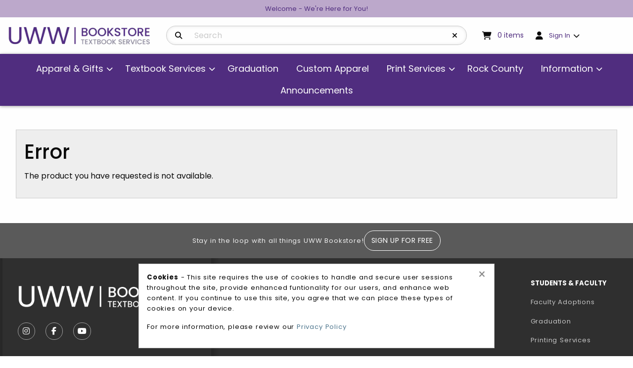

--- FILE ---
content_type: text/html; charset=UTF-8
request_url: https://www.uwwhitewaterbookstore.com/shop_product_detail.asp?catalog_group_id=OQ&catalog_group_name=QXBwYXJlbA&catalog_id=308&catalog_name=TWVuJ3MgVGFua3MsIFNoaXJ0cywgTG9uZyBTbGVldmVz&product_name=TmlrZSBVVy1XaGl0ZXdhdGVyIGFyY2hlZCBvdmVyIE1hc2NvdCBMb25nIFNsZWV2ZSBULVNoaXJ0&pf_id=17699&type=1&target=Default.asp
body_size: 48726
content:
<!-- ::: PrismWEB Template 20241 ::: -->

<!DOCTYPE html>
<html class="no-js" lang="en">
	<head>
		<meta charset="utf-8">
		<meta name="viewport" content="width=device-width, initial-scale=1.0">
		<title>Nike UW-Whitewater arched over Mascot Long Sleeve T-Shirt | UW-Whitewater Bookstore</title>

		<link rel="preconnect" href="https://fonts.googleapis.com">
<link rel="preconnect" href="https://fonts.gstatic.com" crossorigin>
<link href="https://fonts.googleapis.com/css2?family=Noto+Sans:ital,wght@0,100..900;1,100..900&family=Oswald:wght@200..700&display=swap" rel="stylesheet">
<link rel="stylesheet" href="https://cdnjs.cloudflare.com/ajax/libs/font-awesome/6.5.1/css/all.min.css" integrity="sha512-DTOQO9RWCH3ppGqcWaEA1BIZOC6xxalwEsw9c2QQeAIftl+Vegovlnee1c9QX4TctnWMn13TZye+giMm8e2LwA==" crossorigin="anonymous" referrerpolicy="no-referrer" />

<style type="text/css" media="all">
	@import url("/innerweb/v5.0/vendors/css/foundation.min.css");
	@import url("/innerweb/v5.0/vendors/css/motion-ui.min.css");
	@import url("/innerweb/v5.0/template/20241/slick/slick.min.css");
	@import url("/innerweb/v5.0/template/20241/slick/accessible-slick-theme.min.css");
</style>

<script type="text/javascript" src="/innerweb/v5.0/include/js/jquery-3.7.1_min.js"></script>
<script type="text/javascript" src="/innerweb/v5.0/include/js/campushub.js"></script>

<!--<script type="text/javascript" src="/innerweb/v5.0/include/js/modals.js"></script>
<script type="text/javascript" src="/innerweb/v5.0/include/js/jqmodal.js"></script>-->
<script defer type="text/javascript" src="/innerweb/v5.0/include/js/set_modal_div_and_cart_summary_values.js"></script>

<script type="text/javascript" src="/innerweb/v5.0/include/js/isbn.js"></script><script type="text/javascript" src="/innerweb/v5.0/include/js/shop_product_detail.js"></script><script type="text/javascript" src="/innerweb/v5.0/include/js/product_rating_class.js"></script>
<script type="text/javascript">
	let modal;
    
        function doLoad() {
        isbn_init();InitializeProductRating();DisablefQtyEnter();
		autoLinkInit();
        }
    window.addEventListener("load", doLoad);
</script>


	<script type="text/javascript" src="/innerweb/v5.0/include/js/product_selector_object.js"></script>

	<style type="text/css" media="screen">
		@import url("/innerweb/v5.0/template/20241/lightbox/css/lightbox.css");
	</style>
	<script defer type="text/javascript" src="/innerweb/v5.0/template/20241/lightbox/js/lightbox.js"></script>
	<script defer type="text/javascript" src="/innerweb/v5.0/template/20241/lightbox/js/lightboxSettings.js"></script>


<!-- set different prefix to be able to use a newer version of jQuery -->
<script type="text/javascript">  
    var $jq = $;   
</script>

<style type="text/css" media="all">
	/*@import url("/innerweb/v5.0/styles/campushub.css");*/
	/*@import url("/innerweb/v5.0/styles/delta/delta.css");*/

	@import url("/innerweb/v5.0/template/20241/css/main.css");
	@import url("/innerweb/v5.0/template/20241/css/responsive.css");
</style>
		<!-- nav options include nav.css and nav-standard.css -->
		<link rel="stylesheet" type="text/css" href="../innerweb/v5.0/template/20241/css/nav.css">
		<link rel="stylesheet" type="text/css" href="css/custom.css">
		<link rel="stylesheet" type="text/css" href="../innerweb/v5.0/template/20241/css/print.css" media="print">
		<link rel="preconnect" href="https://fonts.googleapis.com">
		<link rel="preconnect" href="https://fonts.gstatic.com" crossorigin>
		<link href="https://fonts.googleapis.com/css2?family=Poppins:ital,wght@0,100;0,200;0,300;0,400;0,500;0,600;0,700;0,800;0,900;1,100;1,200;1,300;1,400;1,500;1,600;1,700;1,800;1,900&display=swap" rel="stylesheet">
		<link rel="shortcut icon" href="images/favicon.ico" type="image/x-icon" />

		<!-- LocalRef:11 -->

<script type="text/javascript" src="/innerweb/v5.0/include/js/cookies.js"></script>
<script type="text/javascript">
<!--
var referrer;
var rootURL = 'http://www.uwwhitewaterbookstore.com/';
var rootSURL = 'https://www.uwwhitewaterbookstore.com/';

if (cookies_enabled) {

referrer = getCookie('referring_url');
if (!referrer) {
    referrer = '';
if (referrer == ''){
referrer = 'None';
}else if((referrer.indexOf(rootURL) >= 0) || (referrer.indexOf(rootSURL) >= 0)){
referrer = 'Local';
}
setCookie('referring_url', referrer);
referrer = getCookie('referring_url');
if(!referrer){
referrer = 'Unknown';
}
}else{
    var referring_page = '';
if ((referring_page.indexOf(rootURL) >= 0) ||(referring_page.indexOf(rootSURL) >= 0) ||(referring_page == '')) {
} else {
referrer = referring_page
setCookie('referring_url', referrer);
}
}
} else {
referrer = 'Unknown';
}
//-->
</script>


<!-- Google site tag (gtag.js) - Google Universal Analytics -->
<script async src="https://www.googletagmanager.com/gtag/js?id=UA-142672494-1"></script>
<script>
window.dataLayer = window.dataLayer || [];
function gtag(){window.dataLayer.push(arguments);}
gtag('js', new Date());

gtag('config', 'UA-142672494-1', {'anonymize_ip': false, 'debug_mode': false });
</script>
<!-- Google site tag (gtag.js) - Google Analytics 4 -->
<script async src="https://www.googletagmanager.com/gtag/js?id=398729295"></script>
<script>
window.dataLayer = window.dataLayer || [];
function gtag(){window.dataLayer.push(arguments);}
gtag('js', new Date());

gtag('config', '398729295', {'anonymize_ip': false, 'debug_mode': false });
</script>

	</head>

<body id="shop-detail" class="product-detail">
	<a href="#main-content" tabindex="0" class="accessibility">skip to main content</a>


	<div id="main-wrapper" class="grid-container full">
<div id="top-bar-navigation" class="hide-for-large">
    <div class="title-bar">
		<div class="grid-x align-center-middle text-center" style="width: 100%">
			<div id="title-bar-profile-icon" class="cell small-2 medium-1 medium-order-4">
				
					<button class="button" type="button" data-toggle="off-canvas-profile-links">
						<i class="fa-solid fa-user" aria-hidden="true"></i>
						<span class="show-for-sr">Open and close profile links</span>
					</button>
				
			</div>
			<div id="title-bar-cart-icon" class="cell small-2 medium-1 medium-order-3">
				<a class="fa-cart-icon icon-before button" href="cart.asp">
					<span class="show-for-sr">My cart </span>
					<span class="cartItemCount"><sup>0</sup><span class="cartItemCountCopy accessibility"> items</span></span>

				</a>
			</div>
			<div id="title-bar-logo" class="cell small-4 medium-8 medium-order-1">
				<a href="https://www.uwwhitewaterbookstore.com/default.asp?">
					<img src="https://www.uwwhitewaterbookstore.com/images/logo-header-uww.webp" alt="UW-Whitewater Bookstore logo" width="200">
				</a>
			</div>
			<div id="title-bar-search-icon" class="cell small-2 medium-1 medium-order-2">
				<button class="button" type="button" data-toggle="off-canvas-site-search">
					<i class="fa-solid fa-magnifying-glass" aria-hidden="true"></i>
					<span class="show-for-sr">Open and close search bar</span>
				</button>
			</div>
			<div id="title-bar-menu-icon" class="cell small-2 medium-1 medium-order-5">
				<button class="button" type="button" data-toggle="off-canvas-main-menu">
					<i class="fa-solid fa-bars" aria-hidden="true"></i>
					<span class="show-for-sr">Open and close main navigation menu</span>
				</button>
			</div>
		</div>
    </div>
</div>

<div class="off-canvas-wrapper">

    <div class="off-canvas-content" data-off-canvas-content>
		<div id="top-banner" class="grid-x text-center">
	<div class="cell small-12">
		Welcome - We're Here for You!
	</div>
</div><div id="search-nav-container-mobile" class="search-filters-wrapper off-canvas position-left off-canvas-absolute hide-for-large" data-off-canvas data-transition="overlap" data-content-scroll="false" data-force-to="top" data-auto-focus="true">
    <div class="search-nav-mobile-content" data-off-canvas-scrollbox>
        <button class="close-button" aria-label="Close search filters" type="button" data-close><span aria-hidden="true">&times;</span></button>
        <div aria-label="Search results filter" class="search-nav-mobile"></div>
    </div>
</div><div id="catalog-filter-nav-container" class="catalog-filters-wrapper off-canvas position-left off-canvas-absolute" data-off-canvas data-transition="overlap" data-content-scroll="false" data-force-to="top" data-auto-focus="true">
    <div class="catalog-filter-nav-content" data-off-canvas-scrollbox>
        <button class="close-button" aria-label="Close catalog sort and filter options" type="button" data-close><span aria-hidden="true">&times;</span></button>
        <div aria-label="Catalog sort and filter controls" class="catalog-filter-nav"></div>
    </div>
</div>
		<header class="grid-x grid-padding-x grid-padding-y align-center-middle" aria-label="Site Header">
			<div class="cell show-for-large text-center" style="padding: 0; margin: 0;"><a href="#main-content" class="show-on-focus">skip to main content</a></div>
			<div id="site-name" class="cell large-3 show-for-large text-left">
				<a href="https://www.uwwhitewaterbookstore.com/default.asp?">
					<img src="https://www.uwwhitewaterbookstore.com/images/logo-header-uww.webp" alt="UW-Whitewater Bookstore logo" width="350">
				</a>
			</div>
			<div id="site-search-container" class="cell large-6 text-center">
				<div class="off-canvas position-top off-canvas-absolute" id="off-canvas-site-search" data-off-canvas data-transition="overlap" data-content-scroll="false" data-force-to="top" data-auto-focus="false" data-options="inCanvasOn:large;">
					<div id="search-box-container">
						<div id="site-search">
	<form action="https://www.uwwhitewaterbookstore.com/search_index_results.asp?" method="get" name="siteSearch" id="frm-sitesearch">
		<label class="accessibility" for="txtSearch">Search Products</label>
		<a href="#" class="accessibility go-to-search">continue to search</a>
		<input name="search_text" id="txtSearch" type="text" class="box" title="Search" spellcheck="false" autocomplete="off" maxlength="50" placeholder="Search" autofocus="false" tabindex="0">
		<input type="hidden" name="pageaction" value="redirect">
		<button type="reset" aria-label="Reset Search" class="button site-search-reset" onclick="resetSiteSearch">
			<i class="fa-solid fa-xmark" aria-hidden="true"></i>
		</button>
		<button type="submit" value="GO" class="button site-search-submit" aria-label="Search">
			<i class="fa-solid fa-magnifying-glass" aria-hidden="true"></i>
		</button>
	</form>
</div><!-- end #site-search -->

						<button class="button search-close-button hide-for-large" aria-label="Close search box" type="button" data-close>Cancel</button>
					</div>
				</div>
			</div>
			<div id="user-summary" class="cell large-3 text-left show-for-large">
				<div id="header-cart-info">
					<i class="fa-solid fa-cart-shopping" aria-hidden="true"></i>
					<div id="cart-summary"><a href="https://www.uwwhitewaterbookstore.com/cart.asp?"><strong class="accessibility">My Cart </strong><span id="cartSummaryValues"><span class="cartSummaryCount"><span class="cartSummaryCountNumber">0</span><span class="cartSummaryCountCopy"> items</span></span></a></div>

				</div>
				<div id="header-user-nav">
					
						<!-- IF SIGNED OUT -->
						<ul class="dropdown menu" data-dropdown-menu>
							<li class="header-user-nav-trigger">
								<i class="fa-solid fa-user" aria-hidden="true"></i>
								<a href="https://www.uwwhitewaterbookstore.com/account_login.asp?">Sign In</a>
								<ul class="menu">
									<li><a href="https://www.uwwhitewaterbookstore.com/account_login.asp?">Sign In</a></li>
									<li><a href="https://www.uwwhitewaterbookstore.com/account_create.asp?">Create Account</a></li>
								</ul>
							</li>
						</ul>
					
				</div>
			</div>

			<nav role="navigation" aria-label="main navigation" id="menu" class="cell large-padding-collapse">
				<div class="off-canvas position-right off-canvas-absolute" id="off-canvas-main-menu" data-off-canvas data-transition="overlap" data-content-scroll="false" data-force-to="top" data-auto-focus="true" data-options="inCanvasOn:large;">
					<!-- HTML FOR SITE NAV -->
<div class="site-nav-content" data-off-canvas-scrollbox>
    <ul class="menu vertical large-horizontal sticky-shrinknav-menu mega-menu" data-responsive-menu="drilldown medium-accordion large-dropdown" data-disable-hover="true" data-click-open="true">
        <li>
            <a href="#">Apparel & Gifts</a>
            <ul class="menu">
                <li><a class="nav-link-heading" href="#">Men's/Unisex Apparel</a><ul class="menu"><li><a href="shop_product_list.asp?catalog_group_id=MTc&catalog_group_name=TWVuJ3MvVW5pc2V4IEFwcGFyZWw&catalog_id=418&catalog_name=V2ludGVyIENvbGxlY3Rpb24">Winter Collection</a></li><li><a href="shop_product_list.asp?catalog_group_id=MTc&catalog_group_name=TWVuJ3MvVW5pc2V4IEFwcGFyZWw&catalog_id=401&catalog_name=VC1TaGlydHM">T-Shirts</a></li><li><a href="shop_product_list.asp?catalog_group_id=MTc&catalog_group_name=TWVuJ3MvVW5pc2V4IEFwcGFyZWw&catalog_id=400&catalog_name=TG9uZyBTbGVldmVz">Long Sleeves</a></li><li><a href="shop_product_list.asp?catalog_group_id=MTc&catalog_group_name=TWVuJ3MvVW5pc2V4IEFwcGFyZWw&catalog_id=287&catalog_name=QWx1bW5p">Alumni</a></li><li><a href="shop_product_list.asp?catalog_group_id=MTc&catalog_group_name=TWVuJ3MvVW5pc2V4IEFwcGFyZWw&catalog_id=402&catalog_name=Q3Jld25lY2tz">Crewnecks</a></li><li><a href="shop_product_list.asp?catalog_group_id=MTc&catalog_group_name=TWVuJ3MvVW5pc2V4IEFwcGFyZWw&catalog_id=307&catalog_name=SG9vZGllcw">Hoodies</a></li><li><a href="shop_product_list.asp?catalog_group_id=MTc&catalog_group_name=TWVuJ3MvVW5pc2V4IEFwcGFyZWw&catalog_id=403&catalog_name=MS80ICYgRnVsbCBaaXBz">1/4 & Full Zips</a></li><li><a href="shop_product_list.asp?catalog_group_id=MTc&catalog_group_name=TWVuJ3MvVW5pc2V4IEFwcGFyZWw&catalog_id=292&catalog_name=QnVzaW5lc3MgQ2FzdWFsICYgUG9sb3M">Business Casual & Polos</a></li><li><a href="shop_product_list.asp?catalog_group_id=MTc&catalog_group_name=TWVuJ3MvVW5pc2V4IEFwcGFyZWw&catalog_id=313&catalog_name=UGFudHMgJiBTaG9ydHM">Pants & Shorts</a></li><li><a href="shop_product_list.asp?catalog_group_id=MTc&catalog_group_name=TWVuJ3MvVW5pc2V4IEFwcGFyZWw&catalog_id=415&catalog_name=Q2hhbmNlbGxvcidzIENvbGxlY3Rpb24">Chancellor's Collection</a></li><li><a href="shop_product_list.asp?catalog_group_id=MTc&catalog_group_name=TWVuJ3MvVW5pc2V4IEFwcGFyZWw&catalog_id=310&catalog_name=T3V0ZXJ3ZWFy">Outerwear</a></li><li><a href="shop_product_list.asp?catalog_group_id=MTc&catalog_group_name=TWVuJ3MvVW5pc2V4IEFwcGFyZWw&catalog_id=343&catalog_name=Um9jayBDb3VudHk">Rock County</a></li><li><a href="shop_product_list.asp?catalog_group_id=MTc&catalog_group_name=TWVuJ3MvVW5pc2V4IEFwcGFyZWw&catalog_id=373&catalog_name=U2hvcCBDaGFtcGlvbiBBcHBhcmVs">Shop Champion Apparel</a></li><li><a href="shop_product_list.asp?catalog_group_id=MTc&catalog_group_name=TWVuJ3MvVW5pc2V4IEFwcGFyZWw&catalog_id=375&catalog_name=U2hvcCBOaWtlIEFwcGFyZWw">Shop Nike Apparel</a></li><li><a href="shop_product_list.asp?catalog_group_id=MTc&catalog_group_name=TWVuJ3MvVW5pc2V4IEFwcGFyZWw&catalog_id=304&catalog_name=Q2xlYXJhbmNlIEFwcGFyZWwgJiBHaWZ0">Clearance Apparel & Gift</a></li><li class="nav-view-all"><a href="shop_main.asp?catalog_group_id=MTc&catalog_group_name=TWVuJ3MvVW5pc2V4IEFwcGFyZWw">View All Men's/Unisex Apparel</a></li></ul></li><li><a class="nav-link-heading" href="#">Women's Apparel</a><ul class="menu"><li><a href="shop_product_list.asp?catalog_group_id=MTY&catalog_group_name=V29tZW4ncyBBcHBhcmVs&catalog_id=418&catalog_name=V2ludGVyIENvbGxlY3Rpb24">Winter Collection</a></li><li><a href="shop_product_list.asp?catalog_group_id=MTY&catalog_group_name=V29tZW4ncyBBcHBhcmVs&catalog_id=408&catalog_name=VGVlcw">Tees</a></li><li><a href="shop_product_list.asp?catalog_group_id=MTY&catalog_group_name=V29tZW4ncyBBcHBhcmVs&catalog_id=397&catalog_name=Q3Jld25lY2tzIGFuZCBIb29kaWVz">Crewnecks and Hoodies</a></li><li><a href="shop_product_list.asp?catalog_group_id=MTY&catalog_group_name=V29tZW4ncyBBcHBhcmVs&catalog_id=398&catalog_name=SmFja2V0cw">Jackets</a></li><li><a href="shop_product_list.asp?catalog_group_id=MTY&catalog_group_name=V29tZW4ncyBBcHBhcmVs&catalog_id=396&catalog_name=VGFua3MgYW5kIENyb3AgVG9wcw">Tanks and Crop Tops</a></li><li><a href="shop_product_list.asp?catalog_group_id=MTY&catalog_group_name=V29tZW4ncyBBcHBhcmVs&catalog_id=384&catalog_name=SHlwZSAmIFZpY2U">Hype & Vice</a></li><li><a href="shop_product_list.asp?catalog_group_id=MTY&catalog_group_name=V29tZW4ncyBBcHBhcmVs&catalog_id=373&catalog_name=U2hvcCBDaGFtcGlvbiBBcHBhcmVs">Shop Champion Apparel</a></li><li><a href="shop_product_list.asp?catalog_group_id=MTY&catalog_group_name=V29tZW4ncyBBcHBhcmVs&catalog_id=375&catalog_name=U2hvcCBOaWtlIEFwcGFyZWw">Shop Nike Apparel</a></li><li><a href="shop_product_list.asp?catalog_group_id=MTY&catalog_group_name=V29tZW4ncyBBcHBhcmVs&catalog_id=304&catalog_name=Q2xlYXJhbmNlIEFwcGFyZWwgJiBHaWZ0">Clearance Apparel & Gift</a></li><li class="nav-view-all"><a href="shop_main.asp?catalog_group_id=MTY&catalog_group_name=V29tZW4ncyBBcHBhcmVs">View All Women's Apparel</a></li></ul></li><li><a class="nav-link-heading" href="#">Accessories</a><ul class="menu"><li><a href="shop_product_list.asp?catalog_group_id=MzA&catalog_group_name=QWNjZXNzb3JpZXM&catalog_id=417&catalog_name=V2ludGVyIEFjY2Vzc29yaWVz">Winter Accessories</a></li><li><a href="shop_product_list.asp?catalog_group_id=MzA&catalog_group_name=QWNjZXNzb3JpZXM&catalog_id=291&catalog_name=SGF0cyAmIFNvY2tz">Hats & Socks</a></li><li><a href="shop_product_list.asp?catalog_group_id=MzA&catalog_group_name=QWNjZXNzb3JpZXM&catalog_id=300&catalog_name=R29sZiBBY2Nlc3Nvcmllcw">Golf Accessories</a></li><li><a href="shop_product_list.asp?catalog_group_id=MzA&catalog_group_name=QWNjZXNzb3JpZXM&catalog_id=312&catalog_name=TGFueWFyZHMgJiAgS2V5IENoYWlucw">Lanyards &  Key Chains</a></li><li><a href="shop_product_list.asp?catalog_group_id=MzA&catalog_group_name=QWNjZXNzb3JpZXM&catalog_id=404&catalog_name=V2FsbGV0cyAmIEJhZ3M">Wallets & Bags</a></li><li class="nav-view-all"><a href="shop_main.asp?catalog_group_id=MzA&catalog_group_name=QWNjZXNzb3JpZXM">View All Accessories</a></li></ul></li><li><a class="nav-link-heading" href="#">Gifts</a><ul class="menu"><li><a href="shop_product_list.asp?catalog_group_id=MTM&catalog_group_name=R2lmdHM&catalog_id=389&catalog_name=QmxhbmtldHM">Blankets</a></li><li><a href="shop_product_list.asp?catalog_group_id=MTM&catalog_group_name=R2lmdHM&catalog_id=355&catalog_name=Q2FyZSBQYWNrYWdlcw">Care Packages</a></li><li><a href="shop_product_list.asp?catalog_group_id=MTM&catalog_group_name=R2lmdHM&catalog_id=288&catalog_name=RGVjYWxzLCBNYWduZXRzICYgU3RpY2tlcnM">Decals, Magnets & Stickers</a></li><li><a href="shop_product_list.asp?catalog_group_id=MTM&catalog_group_name=R2lmdHM&catalog_id=344&catalog_name=RGlwbG9tYSBGcmFtZXMgRGVjMjAxOS1mb3J3YXJk">Diploma Frames Dec2019-forward</a></li><li><a href="shop_product_list.asp?catalog_group_id=MTM&catalog_group_name=R2lmdHM&catalog_id=314&catalog_name=RHJpbmt3YXJl">Drinkware</a></li><li><a href="shop_product_list.asp?catalog_group_id=MTM&catalog_group_name=R2lmdHM&catalog_id=290&catalog_name=R2lmdCBDYXJk">Gift Card</a></li><li><a href="shop_product_list.asp?catalog_group_id=MTM&catalog_group_name=R2lmdHM&catalog_id=342&catalog_name=SG9tZSBEZWNvcg">Home Decor</a></li><li><a href="shop_product_list.asp?catalog_group_id=MTM&catalog_group_name=R2lmdHM&catalog_id=315&catalog_name=UGVubmFudHMgJiBGbGFncw">Pennants & Flags</a></li><li><a href="shop_product_list.asp?catalog_group_id=MTM&catalog_group_name=R2lmdHM&catalog_id=405&catalog_name=UGx1c2hpZXM">Plushies</a></li><li><a href="shop_product_list.asp?catalog_group_id=MTM&catalog_group_name=R2lmdHM&catalog_id=386&catalog_name=TGF3biBTaWducyAtIERyb3AgU2hpcCBQcm9ncmFt">Lawn Signs - Drop Ship Program</a></li><li><a href="shop_product_list.asp?catalog_group_id=MTM&catalog_group_name=R2lmdHM&catalog_id=376&catalog_name=SG9saWRheSBJdGVtcw">Holiday Items</a></li><li><a href="shop_product_list.asp?catalog_group_id=MTM&catalog_group_name=R2lmdHM&catalog_id=340&catalog_name=U2Nob29sIFN1cHBsaWVz">School Supplies</a></li><li class="nav-view-all"><a href="shop_main.asp?catalog_group_id=MTM&catalog_group_name=R2lmdHM">View All Gifts</a></li></ul></li><li><a class="nav-link-heading" href="#">Family Apparel</a><ul class="menu"><li><a href="shop_product_list.asp?catalog_group_id=MTU&catalog_group_name=RmFtaWx5IEFwcGFyZWw&catalog_id=324&catalog_name=SW5mYW50">Infant</a></li><li><a href="shop_product_list.asp?catalog_group_id=MTU&catalog_group_name=RmFtaWx5IEFwcGFyZWw&catalog_id=323&catalog_name=VG9kZGxlcg">Toddler</a></li><li><a href="shop_product_list.asp?catalog_group_id=MTU&catalog_group_name=RmFtaWx5IEFwcGFyZWw&catalog_id=325&catalog_name=WW91dGg">Youth</a></li><li><a href="shop_product_list.asp?catalog_group_id=MTU&catalog_group_name=RmFtaWx5IEFwcGFyZWw&catalog_id=409&catalog_name=RmFtaWx5">Family</a></li><li class="nav-view-all"><a href="shop_main.asp?catalog_group_id=MTU&catalog_group_name=RmFtaWx5IEFwcGFyZWw">View All Family Apparel</a></li></ul></li><li><a class="nav-link-heading" href="#">UWW Sports</a><ul class="menu"><li><a href="shop_product_list.asp?catalog_group_id=Mjc&catalog_group_name=VVdXIFNwb3J0cw&catalog_id=379&catalog_name=TmlrZSBTcG9ydHM">Nike Sports</a></li><li><a href="shop_product_list.asp?catalog_group_id=Mjc&catalog_group_name=VVdXIFNwb3J0cw&catalog_id=410&catalog_name=VVdXIFNwb3J0cw">UWW Sports</a></li><li><a href="shop_product_list.asp?catalog_group_id=Mjc&catalog_group_name=VVdXIFNwb3J0cw&catalog_id=411&catalog_name=VVdXIENsdWIgU3BvcnRz">UWW Club Sports</a></li><li><a href="shop_product_list.asp?catalog_group_id=Mjc&catalog_group_name=VVdXIFNwb3J0cw&catalog_id=412&catalog_name=Um9jayBDb3VudHkgU3BvcnRz">Rock County Sports</a></li><li><a href="shop_product_list.asp?catalog_group_id=Mjc&catalog_group_name=VVdXIFNwb3J0cw&catalog_id=339&catalog_name=VVctV2hpdGV3YXRlciBTcG9ydHM">UW-Whitewater Sports</a></li><li class="nav-view-all"><a href="shop_main.asp?catalog_group_id=Mjc&catalog_group_name=VVdXIFNwb3J0cw">View All UWW Sports</a></li></ul></li><li><a class="nav-link-heading" href="#">Alumni</a><ul class="menu"><li><a href="shop_product_list.asp?catalog_group_id=MjQ&catalog_group_name=QWx1bW5p&catalog_id=287&catalog_name=QWx1bW5p">Alumni</a></li><li><a href="shop_product_list.asp?catalog_group_id=MjQ&catalog_group_name=QWx1bW5p&catalog_id=338&catalog_name=Q29sbGVnZSBBcHBhcmVs">College Apparel</a></li><li><a href="shop_product_list.asp?catalog_group_id=MjQ&catalog_group_name=QWx1bW5p&catalog_id=415&catalog_name=Q2hhbmNlbGxvcidzIENvbGxlY3Rpb24">Chancellor's Collection</a></li><li><a href="shop_product_list.asp?catalog_group_id=MjQ&catalog_group_name=QWx1bW5p&catalog_id=291&catalog_name=SGF0cyAmIFNvY2tz">Hats & Socks</a></li><li><a href="shop_product_list.asp?catalog_group_id=MjQ&catalog_group_name=QWx1bW5p&catalog_id=379&catalog_name=TmlrZSBTcG9ydHM">Nike Sports</a></li><li><a href="shop_product_list.asp?catalog_group_id=MjQ&catalog_group_name=QWx1bW5p&catalog_id=292&catalog_name=QnVzaW5lc3MgQ2FzdWFsICYgUG9sb3M">Business Casual & Polos</a></li><li><a href="shop_product_list.asp?catalog_group_id=MjQ&catalog_group_name=QWx1bW5p&catalog_id=339&catalog_name=VVctV2hpdGV3YXRlciBTcG9ydHM">UW-Whitewater Sports</a></li><li><a href="shop_product_list.asp?catalog_group_id=MjQ&catalog_group_name=QWx1bW5p&catalog_id=373&catalog_name=U2hvcCBDaGFtcGlvbiBBcHBhcmVs">Shop Champion Apparel</a></li><li><a href="shop_product_list.asp?catalog_group_id=MjQ&catalog_group_name=QWx1bW5p&catalog_id=375&catalog_name=U2hvcCBOaWtlIEFwcGFyZWw">Shop Nike Apparel</a></li><li><a href="shop_product_list.asp?catalog_group_id=MjQ&catalog_group_name=QWx1bW5p&catalog_id=344&catalog_name=RGlwbG9tYSBGcmFtZXMgRGVjMjAxOS1mb3J3YXJk">Diploma Frames Dec2019-forward</a></li><li class="nav-view-all"><a href="shop_main.asp?catalog_group_id=MjQ&catalog_group_name=QWx1bW5p">View All Alumni</a></li></ul></li>
            </ul>
        </li>
        <li>
            <a href="#">Textbook Services</a>
            <ul class="menu">
                <!--<li><a href="https://www.uwwhitewaterbookstore.com/buy_textbooks.asp?">Buy / Reserve / Rent</a></li>-->
                <li><a href="textbook_options.asp">Order Your Books</a></li>
                <li><a href="site_ebook_FAQ.asp">E-books Info</a></li>
                <li><a href="site_buyback_questions.asp">Buyback Info</a></li>
                <li><a target="_blank" href="https://www.uww.edu/textbookservices">Textbook Services Info</a></li>
                <li><a target="_blank" href="https://www.uww.edu/textbookservices/faculty">Faculty Info</a></li>
                
            </ul>
        </li>
        <li><a href="https://www.uwwhitewaterbookstore.com/graduation_landing.asp?">Graduation</a></li> 
        <!--<li>
            <a href="#">Graduation</a>
            <ul class="menu">
                <li><a href="shop_package.asp?packageID=352">Associate/Bachelor</a></li>
                <li><a href="shop_package.asp?packageID=353">Masters</a></li>
                <li><a target="_blank" href="https://uwwhitewater.co1.qualtrics.com/jfe/form/SV_1YxkFuTngAkj0V0">Faculty Rental Regalia Order Form</a></li>
                <li><a href="shop_package.asp?packageID=394">Faculty Regalia Payment</a></li>
                <li><a href="https://www.uwwhitewaterbookstore.com/graduation_landing.asp?">Shop Graduation</a></li>
            </ul>
        </li>-->
        <li><a href="https://www.uwwhitewaterbookstore.com/customshop.asp?">Custom Apparel</a></li>        
        <!--<li>
            <a href="#">Custom Apparel</a>
            <ul class="menu">
                <li><a href="customshop.asp">Order Custom Apparel</a></li>
                <li><a href="shop_product_list.asp?catalog_group_id=MQ&catalog_group_name=R2VuZXJhbCBNZXJjaGFuZGlzZQ&catalog_id=377&catalog_name=RmFtaWx5">Branded Family</a></li>
                <li><a href="shop_product_list.asp?catalog_group_id=MQ&catalog_group_name=R2VuZXJhbCBNZXJjaGFuZGlzZQ&catalog_id=378&catalog_name=VVdXIFNwb3J0cw">Branded Sports</a></li>
                <li><a href="shop_product_list.asp?catalog_group_id=MQ&catalog_group_name=R2VuZXJhbCBNZXJjaGFuZGlzZQ&catalog_id=387&catalog_name=VVdXIENsdWIgU3BvcnRz">Branded Club Sports</a></li>
            </ul>
        </li>-->
        <li>
            <a href="#">Print Services</a>
            <ul class="menu">
                <li><a target="_blank" href="https://uwwhitewater.co1.qualtrics.com/jfe/form/SV_3wLzcTibhHlDRFX">Printing Order Form</a></li>
                <li><a target="_blank" href="https://www.uww.edu/printing">More Info/Contact</a></li>
            </ul>
        </li>
        <li><a href="https://www.uwwhitewaterbookstore.com/rock_county.asp?">Rock County</a></li>
        <li>
            <a href="#">Information</a>
            <ul class="menu">
                <li><a href="https://www.uwwhitewaterbookstore.com/site_about_us.asp?">About Us</a></li>
                <li><a href="https://www.uwwhitewaterbookstore.com/site_contact_us.asp?">Contact Us</a></li>
                <li><a href="https://www.uwwhitewaterbookstore.com/site_customer_service.asp?">Customer Service</a></li>
                <li><a href="https://www.uwwhitewaterbookstore.com/site_faq.asp?">FAQ</a></li>
                
            </ul>
        </li>        
        <li><a href="https://www.uwwhitewaterbookstore.com/site_announcements.asp?">Announcements</a></li>
    </ul>
</div>
				</div>
			</nav>
			<div id="off-canvas-profile-links" class="off-canvas position-top off-canvas-absolute" data-off-canvas data-transition="overlap" data-content-scroll="false" data-force-to="top" data-auto-focus="true">
				<ul class="menu text-center">
					
						<li><a href="https://www.uwwhitewaterbookstore.com/account_login.asp?">Sign In</a></li>
						<li><a href="https://www.uwwhitewaterbookstore.com/account_create.asp?">Create Account</a></li>
					
				</ul>
			</div>
		</header>

<div id="page"><div class="sub-header">

</div>
<div id="content">
    <main id="main-content">

    <script type="text/javascript" src="/innerweb/v5.0/include/js/shop_product_detail_modal.js"></script>



<input type="hidden" id="display_product_zoom" value="0" />

<script type="text/javascript">
    var selectedElement = "";
    $(document).ready(function () {
        $(document).keydown(function (e) {
            var keycode = (e.keycode ? e.keycode : e.which);
            if (keycode == '13') {
                var eventTarget = $(e.target).attr("id");
                selectedElement = $("#" + eventTarget).get(0);
                $(selectedElement).trigger("mouseover");
            }
        });
	$("#product-options-list").attr("role","application");
    })

</script>

<!--<h1><span>Men's Tanks, Shirts, Long Sleeves</span></h1>-->
<div style="border:1px solid #CCC;background:#EEE;margin:1em;padding:1em;"><h2>Error</h2><p>The product you have requested is not available.</p></div>        </main> <!-- end main -->
    </div><!-- end content -->
</div><!-- end page -->

<footer>
    <h2 class="accessibility">Begin Footer</h2>
    
    <div class="grid-x grid-padding-x grid-padding-y text-center align-center-middle">
        <div id="footer-newsletter" class="cell">
            <p>Stay in the loop with all things UWW Bookstore!</p>
<a class="button hollow" href="https://www.uwwhitewaterbookstore.com/site_newsletter.asp?">Sign Up For Free</a>
        </div>
    </div>
    
    <div class="grid-x grid-padding-x grid-padding-y footer-container">
        <div id="footer-store-info" class="cell large-4 small-order-2 large-order-1">
            <!-- STORE INFO BLOCK -->
            <div class="grid-x">
                <div class="cell medium-6 large-12">
                    <!-- LOGO AND SOCIAL MEDIA BLOCK -->
                    <div id="footer-logo" class="cell">
                        <a href="https://www.uwwhitewaterbookstore.com/default.asp?">
                            <img src="https://www.uwwhitewaterbookstore.com/images/logo-footer-uww.webp" alt="UW-Whitewater Bookstore logo">
                        </a>
                        <div class="social-links">
                            <h3 class="accessibility">Visit us on social media</h3>
                            <ul>
                                <li><a class="button instagram" target="_blank" rel="noopener noreferrer" title="Instagram" href="https://www.instagram.com/uwwbookstore/"><i class="fa-brands fa-instagram" aria-hidden="true"></i><span class="accessibility">Instagram</span></a></li>
                                <li><a class="button facebook" target="_blank" rel="noopener noreferrer" title="Facebook" href="https://www.facebook.com/UWWBookstore/"><i class="fa-brands fa-facebook-f" aria-hidden="true"></i><span class="accessibility">Facebook</span></a></li>
                                <li><a class="button youtube" target="_blank" rel="noopener noreferrer" title="YouTube" href="https://www.youtube.com/channel/UCzh0YKt87ho-j04a3V1eA7w?view_as=subscriber"><i class="fa-brands fa-youtube" aria-hidden="true"></i><span class="accessibility">YouTube</span></a></li>
                                <!--
                                <li><a class="button twitter" target="_blank" rel="noopener noreferrer" title="X - formerly Twitter" href="https://twitter.com/"><i class="fa-brands fa-square-x-twitter" aria-hidden="true"></i><span class="accessibility">X - formerly Twitter</span></a></li>
                                <li><a class="button pinterest" target="_blank" rel="noopener noreferrer" title="Pinterest" href="https://www.pinterest.com/"><i class="fa-brands fa-pinterest-p" aria-hidden="true"></i><span class="accessibility">Pinterest</span></a></li>
                                <li><a class="button tiktok" target="_blank" rel="noopener noreferrer" title="TikTok" href="https://www.tiktok.com/"><i class="fa-brands fa-tiktok" aria-hidden="true"></i><span class="accessibility">TikTok</span></a></li>
                                <li><a class="button snapchat" target="_blank" rel="noopener noreferrer" title="Snapchat" href="https://www.snapchat.com/"><i class="fa-brands fa-snapchat" aria-hidden="true"></i><span class="accessibility">Snapchat</span></a></li>
                                -->
                            </ul>
                        </div>

                    </div>

                </div>
                <div id="footer-hours-location" class="cell medium-6 large-12 text-left">
                    <!-- HOURS AND LOCATION BLOCK -->
                    <!-- BEGIN STORE HOURS -->
<div class="store-hours"><div class="hours-block-1"><h3 class="h5">Bookstore & Textbook Services Hours </h3><table><caption class="accessibility">Store hours</caption><tbody><tr><th scope="row">Monday</th><td>8:00AM - 6:00PM</td></tr><tr class="is-today is-closed"><th scope="row"><span class="closed-icon" aria-hidden="true"></span>Tuesday</th><td>8:00AM - 6:00PM</td></tr><tr><th scope="row">Wednesday</th><td>8:00AM - 6:00PM</td></tr><tr><th scope="row">Thursday</th><td>8:00AM - 6:00PM</td></tr><tr><th scope="row">Friday</th><td>8:00AM - 4:30PM</td></tr><tr><th scope="row">Saturday</th><td>11:00AM - 3:00PM</td></tr><tr><th scope="row">Sunday</th><td>CLOSED - CLOSED</td></tr></tbody></table><div class="closed-text"><span class="pre-closed-text"></span>Tuesday 8:00AM - 6:00PM<span class="post-closed-text"></span><span class="label" aria-hidden="true"><i class="fa-regular fa-clock"></i> CLOSED</span></div><p class="hours-text-link"><a href="site_contact_us.asp">View Regular Semester Hours </a></p><div class="hours-text"><h4></h4><p><strong>Regular Semester Hours</strong></p>
<p>Monday-Thursday 8am-6pm</p>
<p>Friday 8am-4:15pm</p>
<p>Saturday 11am-3pm</p>
<p>Sunday Closed</p></div></div><div class="hours-block-2"><h3 class="h5">Rock County Bookstore Hours</h3><table><caption class="accessibility">Store hours</caption><tbody><tr><th scope="row">Monday</th><td>8:00AM - 3:00PM</td></tr><tr class="is-today is-closed"><th scope="row"><span class="closed-icon" aria-hidden="true"></span>Tuesday</th><td>8:00AM - 3:00PM</td></tr><tr><th scope="row">Wednesday</th><td>8:00AM - 3:00PM</td></tr><tr><th scope="row">Thursday</th><td>8:00AM - 3:00PM</td></tr><tr><th scope="row">Friday</th><td>CLOSED - CLOSED</td></tr><tr><th scope="row">Saturday</th><td>CLOSED - CLOSED</td></tr><tr><th scope="row">Sunday</th><td>CLOSED - CLOSED</td></tr></tbody></table><div class="closed-text"><span class="pre-closed-text"></span>Tuesday 8:00AM - 3:00PM<span class="post-closed-text"></span><span class="label" aria-hidden="true"><i class="fa-regular fa-clock"></i> CLOSED</span></div></div></div>
<!-- END STORE HOURS -->
                    <p class="footer-store-hours-link"><a href="https://www.uwwhitewaterbookstore.com/site_contact_us.asp?">view all store hours</a></p>

                    <div class="footer-location-container">
                        <h3>Location & Contact</h3>
                        <div class="contact-info"><div class="contact-block-1"><span class="contact-store">UW-Whitewater Bookstore</span><span class="contact-phone"><a href="tel:262-472-1280">262-472-1280</a></span><span class="contact-email"><a href="mailto:bookstore@uww.edu">bookstore@uww.edu</a></span><span class="contact-address1">780 W Starin Rd</span><span class="contact-group"><span class="contact-city">Whitewater</span>,&nbsp;<span class="contact-state">WI </span>&nbsp;<span class="contact-zip">53190</span></span><span class="contact-map"><a target="_blank" rel="noopener noreferrer" href="https://www.google.com/maps/place/780+w+starin+rd+whitewater+wi/@42.8398339,-88.742564,3a,75y,12.64h,90t/data=!3m4!1e1!3m2!1sSeHy-URdm7JC7ttjGM8d-w!2e0!4m2!3m1!1s0x8805e08c56653201:0x48e28537df5e9c54?sa=X&ved=2ahUKEwj_5tvG9rb1AhXDlWoFHaVJDy4QxB16BAggEAI ">View Map</a></span></div></div>
                    </div>

                </div>

            </div>

        </div><!-- END FOOTER STORE INFO BLOCK -->

        <div class="cell large-8 small-order-1 large-order-2 text-left">
            <!-- FOOTER NAVIGATION BLOCK -->
            <h3 class="accessibility">Footer Navigation Links</h3>
            <div id="footer-nav-links" class="grid-x">
                <div class="cell medium-3 footer-nav-col static-links">
                    <ul class="vertical menu accordion-menu" data-accordion-menu>
                        <li>
                            <a href="#">Course Materials</a>
                            <ul class="menu vertical">
                                <li><a href="https://www.uwwhitewaterbookstore.com/textbook_options.asp?">Find Textbooks</a></li>
                                <li><a href="site_ebook_FAQ.asp">E-books Info</a></li>
                                <li><a href="site_buyback_questions.asp">Buyback Info</a></li>
                                <li><a target="_blank" href="https://www.uww.edu/textbookservices">Textbook Services Info</a></li>                                
                                
                            </ul>
                        </li>
                    </ul>

                    <ul class="vertical menu accordion-menu" data-accordion-menu>
                        <li>
                            <a href="#">Shop</a>
                            <ul class="menu vertical">
                                <li><a href="shop_main.asp?catalog_group_id=MTc&catalog_group_name=TWVuJ3MvVW5pc2V4IEFwcGFyZWw" tabindex="0">Men's/Unisex Apparel</a></li><li><a href="shop_main.asp?catalog_group_id=MTY&catalog_group_name=V29tZW4ncyBBcHBhcmVs" tabindex="0">Women's Apparel</a></li><li><a href="shop_main.asp?catalog_group_id=MzA&catalog_group_name=QWNjZXNzb3JpZXM" tabindex="0">Accessories</a></li><li><a href="shop_main.asp?catalog_group_id=MTM&catalog_group_name=R2lmdHM" tabindex="0">Gifts</a></li><li><a href="shop_main.asp?catalog_group_id=MTU&catalog_group_name=RmFtaWx5IEFwcGFyZWw" tabindex="0">Family Apparel</a></li><li><a href="shop_main.asp?catalog_group_id=Mjc&catalog_group_name=VVdXIFNwb3J0cw" tabindex="0">UWW Sports</a></li><li><a href="shop_main.asp?catalog_group_id=MjQ&catalog_group_name=QWx1bW5p" tabindex="0">Alumni</a></li>
                                <li><a href="https://www.uwwhitewaterbookstore.com/shop_main.asp?">View All Departments</a></li>
                            </ul>
                        </li>
                    </ul>
                </div>

                <div class="cell medium-3 footer-nav-col static-links">
                    <ul class="vertical menu accordion-menu" data-accordion-menu>
                        <li>
                            <a href="#">Help</a>
                            <ul class="menu vertical">
                                <li><a href="site_customer_service.asp">Customer Service</a></li>
                                <li><a href="site_faq.asp">FAQ</a></li>                                
                                <li><a href="https://www.uwwhitewaterbookstore.com/site_shipping_info.asp?">Shipping Rates</a></li>
                                <li><a href="site_customer_service.asp?#returns">Returns</a></li>
                            </ul>
                        </li>
                    </ul>
                </div>

                <div class="cell medium-3 footer-nav-col static-links">
                    <ul class="vertical menu accordion-menu" data-accordion-menu>
                        <li>
                            <a href="#">Store Info</a>
                            <ul class="menu vertical">
                                <li><a href="https://www.uwwhitewaterbookstore.com/site_about_us.asp?">About Us</a></li>
                                <li><a href="site_contact_us.asp">Location</a></li>
                                <!--<li><a href="#">Meet the Staff</a></li>
                                <li><a href="#">Careers</a></li>-->
                            </ul>
                        </li>
                    </ul>
                </div>

                <div class="cell medium-3 footer-nav-col static-links">
                    <ul class="vertical menu accordion-menu" data-accordion-menu>
                        <li>
                            <a href="#">Students & Faculty</a>
                            <ul class="menu vertical">
                                <li><a target="_blank" href="https://www.uww.edu/textbookservices/faculty">Faculty Adoptions</a></li>
                                <li><a href="graduation_landing.asp">Graduation</a></li>
                                <li><a target="_blank" href="https://www.uww.edu/printing">Printing Services</a></li>
                                <li><a target="_blank" href="https://www.uww.edu/">UWW Homepage</a></li>
                            </ul>
                        </li>
                    </ul>
                </div>

            </div>
        </div><!-- END FOOTER NAVIGATION BLOCK -->

    </div><!-- END FOOTER CONTAINER -->

    <div id="footer-copyright" class="grid-x grid-padding-x grid-padding-y text-center align-center-middle">
        <!-- STORE COPYRIGHT BANNER -->
        <div class="cell">
            <ul class="menu align-center">
                <li><span class="link">&copy;&nbsp;2025&nbsp;UW-Whitewater Bookstore</span></li>
                <li><a rel="nofollow" href="https://www.uwwhitewaterbookstore.com/site_terms_of_use.asp?#privacy">Privacy Policy</a></li>
                <li><a rel="nofollow" href="https://www.uwwhitewaterbookstore.com/site_terms_of_use.asp?#terms">Terms of Use</a></li>
            </ul>
        </div>

    </div>

    <div id="footer-cookies" class="callout" data-closable style="display: none;">
    <p>
        <strong>Cookies</strong> - This site requires the use of cookies to handle and secure user sessions throughout the site, 
		provide enhanced funtionality for our users, and enhance web content. 
		If you continue to use this site, you agree that we can place these types of cookies on your device.
    </p>

    <p>For more information, please review our <a href="https://www.uwwhitewaterbookstore.com/site_terms_of_use.asp?#privacy">Privacy Policy</a></p>

    <button class="close-button" aria-label="Close alert" type="button" data-close>
        <span aria-hidden="true">&times;</span>
    </button>

</div>

</footer>
<!-- END FOOTER -->
<script type="text/javascript">
    /*** SLICK SLIDER VENDOR URL - https://accessible360.github.io/accessible-slick/ ***/

    $(document).ready(function () {

        $('.product-thumb-slider').slick({
            dots: true,
            infinite: true,
            speed: 300,
            slidesToShow: 4,
            slidesToScroll: 4,
            prevArrow: '<button aria-label="Previous" type="button" class="product-thumb-prev top"><i aria-hidden="true" class="fa-solid fa-chevron-left"></i></button>',
            nextArrow: '<button aria-label="Next" type="button" class="product-thumb-next bottom"><i aria-hidden="true" class="fa-solid fa-chevron-right"></i></button>',
            vertical: true,
            responsive: [
                {
                    breakpoint: 1024,
                    settings: {
                        slidesToShow: 3,
                        slidesToScroll: 3,
                        vertical: false
                    }
                },
                {
                    breakpoint: 640,
                    settings: {
                        slidesToShow: 4,
                        slidesToScroll: 4,
                        vertical: false
                    }
                }
                // You can unslick at a given breakpoint now by adding:
                // settings: "unslick"
                // instead of a settings object
            ]
        });


        $('.responsive').slick({
            dots: true,
            infinite: true,
            speed: 900,
            slidesToShow: 4,
            slidesToScroll: 4,
            prevArrow: '<button aria-label="Previous" type="button" class="product-thumb-prev left"><i aria-hidden="true" class="fa-solid fa-chevron-left"></i></button>',
            nextArrow: '<button aria-label="Next" type="button" class="product-thumb-next right"><i aria-hidden="true" class="fa-solid fa-chevron-right"></i></button>',
            adaptiveHeight: true,
            autoplay: false,
            autoplaySpeed: 4000,
            arrows: true,
            responsive: [
                {
                    breakpoint: 1150,
                    settings: {
                        slidesToShow: 3,
                        slidesToScroll: 3,
                    }
                },
                {
                    breakpoint: 700,
                    settings: {
                        slidesToShow: 2,
                        slidesToScroll: 2
                    }
                },
                {
                    breakpoint: 525,
                    settings: {
                        slidesToShow: 1,
                        slidesToScroll: 1
                    }
                }
                // You can unslick at a given breakpoint now by adding:
                // settings: "unslick"
                // instead of a settings object
            ]
        });
    });
</script>

<script type="text/javascript" src="../innerweb/v5.0/template/20241/slick/slick.min.js"></script>




		</div><!-- end off canvas content -->
	</div><!-- end off canvas wrapper -->
</div> <!-- end main-wrapper -->

<script type="text/javascript" src="/innerweb/v5.0/vendors/js/what-input.js"></script>
<script type="text/javascript" src="/innerweb/v5.0/vendors/js/foundation.min.js"></script>

<!--<script type="text/javascript" src="/innerweb/v5.0/include/js/modernizr.min.js"></script>-->
<script type="text/javascript" src="/innerweb/v5.0/include/js/modal.js"></script>
<script type="text/javascript" src="/innerweb/v5.0/template/20241/js/nav.js"></script>
<script type="text/javascript" src="/innerweb/v5.0/template/20241/js/responsive.js"></script>
<script type="text/javascript" src="/innerweb/v5.0/template/20241/js/prismweb.js"></script>





<!-- CONVERSION TRACKING SCRIPTS FOR EVERY PAGE -->

<!-- END CONVERSION TRACKING SCRIPTS FOR EVERY PAGE -->

<script type='text/javascript' src='js/custom.js'></script>

<script type="text/javascript" src="/bnith__g-Q5czkCeX_kqDEv562M2j3Iqebla0KlyliAj47cxtCXrR5xY2ZkHZ5u2q9oO7SS"></script> <script language="JavaScript" type="text/javascript">const _0x35e8=['visitorId','18127kSXadA','356575NPKVMA','7306axxsAH','get','657833TzFjkt','717302TQdBjl','34lMHocq','x-bni-rncf=1763513638936;expires=Thu, 01 Jan 2037 00:00:00 UTC;path=/;','61XMWbpU','cookie',';expires=Thu, 01 Jan 2037 00:00:00 UTC;path=/;','then','651866OSUgMa','811155xdatvf','x-bni-fpc='];function _0x258e(_0x5954fe,_0x43567d){return _0x258e=function(_0x35e81f,_0x258e26){_0x35e81f=_0x35e81f-0x179;let _0x1280dc=_0x35e8[_0x35e81f];return _0x1280dc;},_0x258e(_0x5954fe,_0x43567d);}(function(_0x5674de,_0xdcf1af){const _0x512a29=_0x258e;while(!![]){try{const _0x55f636=parseInt(_0x512a29(0x17b))+-parseInt(_0x512a29(0x179))*parseInt(_0x512a29(0x17f))+-parseInt(_0x512a29(0x183))+-parseInt(_0x512a29(0x184))+parseInt(_0x512a29(0x187))*parseInt(_0x512a29(0x17d))+parseInt(_0x512a29(0x188))+parseInt(_0x512a29(0x17c));if(_0x55f636===_0xdcf1af)break;else _0x5674de['push'](_0x5674de['shift']());}catch(_0xd3a1ce){_0x5674de['push'](_0x5674de['shift']());}}}(_0x35e8,0x6b42d));function getClientIdentity(){const _0x47e86b=_0x258e,_0x448fbc=FingerprintJS['load']();_0x448fbc[_0x47e86b(0x182)](_0x4bb924=>_0x4bb924[_0x47e86b(0x17a)]())[_0x47e86b(0x182)](_0x2f8ca1=>{const _0x44872c=_0x47e86b,_0xa48f50=_0x2f8ca1[_0x44872c(0x186)];document[_0x44872c(0x180)]=_0x44872c(0x185)+_0xa48f50+_0x44872c(0x181),document[_0x44872c(0x180)]=_0x44872c(0x17e);});}getClientIdentity();</script></body>

</html>


--- FILE ---
content_type: text/css
request_url: https://www.uwwhitewaterbookstore.com/innerweb/v5.0/template/20241/css/main.css
body_size: 100726
content:
/*  ::::::::::::::::::::::::::::::::::::::::::::::::::::
	  WHITE SPACE RESET 
::::::::::::::::::::::::::::::::::::::::::::::::::::::::  */

:root {
    --primary-color: #005E91;
    --secondary-color: #F09336;
    --top-banner-bg-color: #AD00FE;
    --accent-color: #E4f6ff;
    --topic-menu-bg-color-hover: #F0F0F0;
    /* LINK COLORS */
    --primary-links-color-hover: #F09336;
    --secondary-links-color-hover: #F09336;
    --footer-link-color: #C4C4C4;
    --footer-link-color-hover: #F09336;
    /* BUTTON COLORS - PRIMARY */
    --primary-button-color: #005E91;
    --primary-button-color-hover: #002E47;
    --primary-button-text-color: #FEFEFE;
    --primary-button-text-color-hover: #FEFEFE;
    --primary-button-border-color: #005E91;
    --primary-button-border-color-hover: #002E47;
    /* BUTTON COLORS - SECONDARY */
    --secondary-button-color: #E4F6FF;
    --secondary-button-color-hover: #001623;
    --secondary-button-text-color: #005E91;
    --secondary-button-text-color-hover: #FEFEFE;
    --secondary-button-border-color: #005E91;
    --secondary-button-border-color-hover: #005E91;
    /* NAVIGATION COLORS */
    --nav-bg-color: #005E91;
    --nav-tab-color: #FEFEFE;
    --nav-tab-color-hover: #F09336;
    --nav-link-color: #005E91;
    --nav-link-color-hover: #F09336;
    /* HEADING/BANNER BACKGROUND COLORS */
    --bg-color-1: #0693B2;
    --bg-color-2: #D48000;
    --bg-color-3: #91C500;
    /* HEADING/BANNER BACKGROUND COLORS WITH TRANSPARENCY */
    --rgba-color-1: rgb(6 147 178 / .5);
    --rgba-color-2: rgb(212 128 0 / .5);
    --rgba-color-3: rgb(145 197 0 / .5);
    /* FONT FAMILY */
    --font-family-heading: "Oswald", sans-serif;
    --font-family-body: "Noto Sans", sans-serif;
    /* FONT SIZES */
    --small-font-size: .825rem;
    --small-copy: .7rem;
    /* TEXTBOOK OPTIONS COLORS */
    --color-default: #4D4D4D;
    --color-default-tab: #BED2D5;
    --color-required: #FFE9E9;
    --color-required-tab: #B70000;
    --color-recommended: #ECFEEA;
    --color-recommended-tab: #206100;
    --color-optional: #E0F6FD;
    --color-optional-tab: #005C99;
    --color-substitution: #D1BDFB;
    --color-substitution-tab: #3A00B7;
    --color-pick-one: #9BD1D4;
    --color-pick-one-tab: #005F66;
    --color-choose-one: #9BD1D4;
    --color-choose-one-tab: #005F66;
    --color-red: #B70000;
    /* ROUNDED CORNERS */
    --border-radius-lg: 20px;
    --border-radius-md: .75rem;
    --border-radius-sm: .4rem;
    --button-radius: 3rem;
    /* STATUS COLORS */
    --status-success-bg: #E1fAEA;
    --status-warning-bg: #FFF3D9;
    --status-alert-bg: #F7E4E1;
    --status-info-bg: #D7ECFA;
    --status-info-c: #003D7A;
    --status-alert-c: #8D1502;
    --status-success-c: #003D7A;
    --status-warning-c: #003D7A;
    /* DROP SHADOWS */
    --box-shadow-1: 0 1px 3px rgba(0,0,0,0.12), 0 1px 2px rgba(0,0,0,0.24);
    --box-shadow-2: 0 3px 6px rgba(0,0,0,0.16), 0 3px 6px rgba(0,0,0,0.23);
    --box-shadow-3: 0 10px 20px rgba(0,0,0,0.19), 0 6px 6px rgba(0,0,0,0.23);
    --box-shadow-4: 0 14px 28px rgba(0,0,0,0.25), 0 10px 10px rgba(0,0,0,0.22);
    --box-shadow-5: 0 19px 38px rgba(0,0,0,0.30), 0 15px 12px rgba(0,0,0,0.22);
    /* MISCELLANEOUS */
    --disabled-color: #C8C8C8;
    --disabled-bg: #EAE9E9;
    --body-color: #FEFEFE;
    --footer-font-color: #2F2F2F;
    --font-black: #0A0A0A;
    --success-green: #007C32;
    --hr-color: #C8C8C8; /* horizontal rule color */
    --light-grey: #F1F1F1;
    --medium-grey: #BEBEBE;
    --dark-grey: #444;
    --background-red: #FFE9E9;
}

html {
    background: #FFF;
    min-height: 100vh;
}

button {
    cursor: pointer;
}

.button-group {
    gap: .5rem;
}

body {
    font-family: var(--font-family-body);
    font-optical-sizing: auto;
    font-weight: 400;
    font-style: normal;
    font-variation-settings: "wdth" 100;
    font-size: var(--small-font-size);
}

h1, h2, h3, h4, h5, h6,
.h1, .h2, .h3, .h4, .h5, .h6 {
    font-family: var(--font-family-heading);
    font-optical-sizing: auto;
    font-weight: 400;
    font-style: normal;
}

footer h3, footer h4, footer .h5 {
    font-family: var(--font-family-body);
    font-optical-sizing: auto;
    font-weight: 700;
    font-style: normal;
    font-variation-settings: "wdth" 100;
    font-size: inherit;
    padding-top: 1rem;
    margin-bottom: 1rem;
    color: #FFF;
}

.breadcrumbs {
    font-family: var(--font-family-heading);
    letter-spacing: 1px;
}

* {
    transition: 0.15s padding ease;
    transition: 0.15s margin ease;
    transition: 0.3s background-color ease;
    transition: 0.3s border-color ease;
}

    *, *::before, *::after {
        box-sizing: border-box;
    }

u {
    text-decoration: none;
    border-bottom: 1px solid;
}

.accessibility {
    position: absolute !important;
    width: 1px !important;
    height: 1px !important;
    padding: 0 !important;
    overflow: hidden !important;
    clip: rect(0, 0, 0, 0) !important;
    white-space: nowrap !important;
    border: 0 !important;
}

.shop-prod-control .qty-controls label[for="fQty"] {
    position: absolute;
    width: 1px;
    height: 1px;
    padding: 0;
    overflow: hidden;
    clip: rect(0, 0, 0, 0);
    white-space: nowrap;
    border: 0;
}

a.show-on-focus:focus-visible {
    padding: .7rem 1rem !important;
    margin: .7rem 0 !important;
}

.off-canvas {
    background: var(--body-color);
}

.anchor-target {
    padding-top: 6rem !important;
    margin-top: -6rem !important;
}

.bg-color-1 {
    background-color: var(--bg-color-1);
}

.bg-color-2 {
    background-color: var(--bg-color-2);
}

.bg-color-3 {
    background-color: var(--bg-color-3);
}

.bg-color-opacity-1 {
    background-color: var(--rgba-color-1);
}

.bg-color-opacity-2 {
    background-color: var(--rgba-color-2);
}

.bg-color-opacity-3 {
    background-color: var(--rgba-color-3);
}

.off-canvas-wrapper {
    overflow: clip;
}

.menu a, .small-copy {
    font-size: var(--small-font-size);
}

.normal-font-size a {
    font-size: 1rem;
}

#top-bar-navigation .title-bar,
#top-bar-navigation .button,
#top-bar-navigation .button.disabled,
#top-bar-navigation .button[disabled],
#top-bar-navigation .button.disabled:hover,
#top-bar-navigation .button[disabled]:hover,
#top-bar-navigation .button.disabled:focus,
#top-bar-navigation .button[disabled]:focus {
    background: var(--body-color);
    border-color: var(--body-color);
}

a,
.drilldown .is-drilldown-submenu-parent > a::after,
.drilldown .js-drilldown-back > a::before,
a,
a:visited,
.breadcrumbs a {
    color: var(--primary-color);
}

    a:hover,
    .dropdown.menu > li.is-active > a {
        color: var(--primary-links-color-hover);
    }

.mega-menu .drilldown .is-drilldown-submenu-parent > a::after,
.mega-menu .drilldown .js-drilldown-back > a::before,
.mega-menu a,
.mega-menu a:visited {
    color: var(--nav-link-color);
}

.mega-menu > li > a:hover,
.mega-menu > li > ul > li.is-dropdown-submenu-parent > a:hover,
.mega-menu.dropdown.menu > li.is-active > a {
    color: var(--nav-tab-color-hover);
}

.mega-menu .dropdown.menu > li.is-active > a,
.mega-menu > li > ul > li.is-dropdown-submenu-parent > a:hover,
.mega-menu a:hover {
    color: var(--nav-link-color-hover);
}

a.dark,
a.dark:visited {
    color: var(--dark-grey);
}

.icon-before, .icon-after {
    position: relative;
}

.icon-before {
    padding-left: 2rem;
}

.icon-after {
    padding-right: 2rem;
}

#title-bar-cart-icon .icon-before {
    padding-left: 1em;
}

.icon-before::before, .icon-after::after {
    display: inline-block;
    text-rendering: auto;
    -webkit-font-smoothing: antialiased;
    font: var(--fa-font-solid);
}

.expanded.icon-before::before, .expanded .icon-before::before,
.expanded-min.icon-before::before, .expanded-min .icon-before::before {
    position: absolute;
    left: 1rem;
}

.expanded.icon-after::after, .expanded .icon-after::after,
.expanded-min.icon-after::after, .expanded-min .icon-after::after {
    position: absolute;
    right: 1rem;
}

#top-banner {
    background-color: var(--top-banner-bg-color);
    color: white;
    font-size: var(--small-font-size);
    padding: .5rem;
}

    .subheader::empty,
    #top-banner::empty {
        display: none;
    }

[type=text],
[type=password],
[type=date],
[type=datetime],
[type=datetime-local],
[type=month],
[type=week],
[type=email],
[type=number],
[type=search],
[type=submit],
[type=tel],
[type=time],
[type=url],
[type=color],
textarea,
select {
    border-radius: var(--border-radius-sm);
}

    input:disabled,
    select:disabled,
    textarea:disabled {
        border-color: var(--disabled-color);
        color: var(--disabled-color);
        background: var(--body-color);
    }

.button {
    border-radius: var(--button-radius);
    text-transform: uppercase;
    letter-spacing: .5px;
}

.breadcrumbs .disabled {
    color: var(--disabled-color);
}

.button,
.button.disabled,
.button.disabled:focus,
.button.disabled:hover,
.button[disabled],
.button[disabled]:focus,
.button[disabled]:hover,
.button.primary,
.button.primary.disabled,
.button.primary.disabled:focus,
.button.primary.disabled:hover,
.button.primary[disabled],
.button.primary[disabled]:focus,
.button.primary[disabled]:hover,
.caption .button.primary,
.caption .button.primary.disabled,
.caption .button.primary.disabled:focus,
.caption .button.primary.disabled:hover,
.caption .button.primary[disabled],
.caption .button.primary[disabled]:focus,
.caption .button.primary[disabled]:hover,
a.button,
input.button {
    background: var(--primary-button-color);
    color: var(--primary-button-text-color);
    border: 1px solid var(--primary-button-border-color);
}

    .button:focus-visible,
    .button:focus,
    .button:hover,
    .button.primary:focus-visible,
    .button.primary:focus,
    .button.primary:hover,
    .caption .button.primary:focus-visible,
    .caption .button.primary:focus,
    .caption .button.primary:hover {
        background-color: var(--primary-button-color-hover);
        color: var(--primary-button-text-color-hover);
        border-color: var(--primary-button-border-color-hover);
    }

    .button.secondary,
    .button.secondary.disabled,
    .button.secondary.disabled:focus,
    .button.secondary.disabled:hover,
    .button.secondary[disabled],
    .button.secondary[disabled]:focus,
    .button.secondary[disabled]:hover,
    .caption .button.secondary,
    .caption .button.secondary.disabled,
    .caption .button.secondary.disabled:focus,
    .caption .button.secondary.disabled:hover,
    .caption .button.secondary[disabled],
    .caption .button.secondary[disabled]:focus,
    .caption .button.secondary[disabled]:hover {
        background-color: var(--secondary-button-color);
        color: var(--secondary-button-text-color);
        border: 1px solid var(--secondary-button-border-color);
    }

        .button.secondary:focus-visible,
        .button.secondary:focus,
        .button.secondary:hover,
        .caption .button.secondary:focus-visible,
        .caption .button.secondary:focus,
        .caption .button.secondary:hover {
            background-color: var(--secondary-button-color-hover);
            color: var(--secondary-button-text-color-hover);
            border-color: var(--secondary-button-border-color-hover);
        }

        .button:focus-visible,
        .button.primary:focus-visible,
        .button.secondary:focus-visible,
        .caption .button.primary:focus-visible,
        .caption .button.secondary:focus-visible {
            border-color: var(--font-black);
        }

    .button.hollow,
    .button.hollow.disabled,
    .button.hollow.disabled:focus,
    .button.hollow.disabled:hover,
    .button.hollow[disabled],
    .button.hollow[disabled]:focus,
    .button.hollow[disabled]:hover,
    .button.hollow.primary,
    .button.hollow.primary.disabled,
    .button.hollow.primary.disabled:focus,
    .button.hollow.primary.disabled:hover,
    .button.hollow.primary[disabled],
    .button.hollow.primary[disabled]:focus,
    .button.hollow.primary[disabled]:hover,
    .caption .button.hollow.primary,
    .caption .button.hollow.primary.disabled,
    .caption .button.hollow.primary.disabled:focus,
    .caption .button.hollow.primary.disabled:hover,
    .caption .button.hollow.primary[disabled],
    .caption .button.hollow.primary[disabled]:focus,
    .caption .button.hollow.primary[disabled]:hover {
        border: 1px solid var(--primary-button-color);
        color: var(--primary-button-color);
        background-color: transparent;
    }

        .button.hollow.secondary,
        .button.hollow.secondary.disabled,
        .button.hollow.secondary.disabled:focus,
        .button.hollow.secondary.disabled:hover,
        .button.hollow.secondary[disabled],
        .button.hollow.secondary[disabled]:focus,
        .button.hollow.secondary[disabled]:hover,
        .caption .button.hollow.secondary,
        .caption .button.hollow.secondary.disabled,
        .caption .button.hollow.secondary.disabled:focus,
        .caption .button.hollow.secondary.disabled:hover,
        .caption .button.hollow.secondary[disabled],
        .caption .button.hollow.secondary[disabled]:focus,
        .caption .button.hollow.secondary[disabled]:hover {
            border: 1px solid var(--secondary-button-color);
            color: var(--secondary-button-color);
            background-color: transparent;
        }

            .button.hollow:hover,
            .button.hollow:focus-visible,
            .button.hollow.primary:hover,
            .button.hollow.primary:focus-visible,
            .button.hollow.secondary:hover,
            .button.hollow.secondary:focus-visible,
            .caption .button.hollow.primary:hover,
            .caption .button.hollow.primary:focus-visible,
            .caption .button.hollow.secondary:hover,
            .caption .button.hollow.secondary:focus-visible {
                background-color: transparent;
            }

            .button.hollow:focus-visible,
            .button.hollow:hover,
            .button.hollow.primary:focus-visible,
            .button.hollow.primary:hover,
            .caption .button.hollow.primary:focus-visible,
            .caption .button.hollow.primary:hover {
                border-color: var(--primary-button-color-hover);
                color: var(--primary-button-color-hover);
            }

            .button.hollow.secondary:focus-visible,
            .button.hollow.secondary:hover,
            .caption .button.hollow.secondary:focus-visible,
            .caption .button.hollow.secondary:hover {
                border-color: var(--secondary-button-color-hover);
                color: var(--secondary-button-color-hover);
            }

.caption .button.hollow,
.caption .button.hollow.disabled,
.caption .button.hollow.disabled:focus,
.caption .button.hollow.disabled:hover,
.caption .button.hollow[disabled],
.caption .button.hollow[disabled]:focus,
.caption .button.hollow[disabled]:hover {
    border: 1px solid #FFF;
    color: #FFF;
}

    .caption .button.hollow:focus-visible,
    .caption .button.hollow:focus,
    .caption .button.hollow:hover {
        background-color: #000;
        color: #FFF;
        border-color: #FFF;
    }

.js-off-canvas-overlay {
    background: rgba(0, 0, 0, 0.5);
}

#off-canvas-main-menu {
    background: var(--body-color);
}

#top-bar-navigation {
    z-index: 1000;
}

.position-right {
    width: 270px;
    -webkit-transform: translateX(270px);
    -ms-transform: translateX(270px);
    transform: translateX(270px);
}

.off-canvas-content .off-canvas.position-right {
    -webkit-transform: translateX(270px);
    -ms-transform: translateX(270px);
    transform: translateX(270px);
}

.arrow-icon-right.icon-after::after {
    content: "\f054";
}

.arrow-icon-left.icon-before::before {
    content: "\f053";
}

.fa-cart-icon::before {
    content: "\f07a";
}

.fa-circle-plus-icon::before {
    content: "\f055";
}

#top-bar-navigation .button,
#top-bar-navigation .button.disabled,
#top-bar-navigation .button[disabled],
#top-bar-navigation .button.disabled:hover,
#top-bar-navigation .button[disabled]:hover,
#top-bar-navigation .button.disabled:focus,
#top-bar-navigation .button[disabled]:focus {
    background-color: var(--body-color);
    color: var(--font-black);
    margin: 0;
}

#top-bar-navigation .cartItemCount {
    display: block;
    color: var(--primary-color);
    font-weight: bold;
    z-index: 9999;
    position: absolute;
    left: 0;
    top: 0.35rem;
    width: 100%;
    text-align: center;
}

#top-bar-navigation button,
#top-bar-navigation .button {
    font-size: 1rem;
}

#title-bar-cart-icon a {
    display: inline-block;
    position: relative;
}

#title-bar-logo a {
    display: inline-block;
}

#title-bar-search-icon {
    text-align: right;
}

#title-bar-cart-icon {
    text-align: left;
}

#user-summary {
    display: -webkit-flex;
    display: flex;
    -webkit-flex-direction: row;
    flex-direction: row;
    -webkit-flex-wrap: wrap;
    flex-wrap: wrap;
    -webkit-justify-content: flex-start;
    justify-content: flex-start;
    -webkit-align-content: flex-start;
    align-content: flex-start;
    -webkit-align-items: center;
    align-items: center;
}

#top-bar-navigation .title-bar {
    box-shadow: rgba(0, 0, 0, 0.16) 0px 1px 6px, rgba(0, 0, 0, 0.23) 0px 1px 6px;
}

#site-search-container {
    padding: 0;
}


#off-canvas-profile-links,
#off-canvas-site-search {
    height: auto;
    padding: 1rem;
    background: var(--body-color);
}

    #off-canvas-profile-links > ul {
        display: -webkit-flex;
        display: flex;
        -webkit-flex-direction: row;
        flex-direction: row;
        -webkit-flex-wrap: wrap;
        flex-wrap: wrap;
        -webkit-justify-content: center;
        justify-content: center;
        -webkit-align-content: flex-start;
        align-content: flex-start;
        -webkit-align-items: flex-start;
        align-items: flex-start;
    }

        #off-canvas-profile-links > ul > li {
            -webkit-flex: 0 0 9rem;
            flex: 0 0 9rem;
        }

#header-user-nav > ul.menu,
#header-cart-info {
    font-size: .875em;
}

.header-user-nav-trigger,
#header-cart-info {
    display: -webkit-flex;
    display: flex;
    -webkit-flex-wrap: nowrap;
    flex-wrap: nowrap;
    -webkit-align-items: center;
    align-items: center;
}

    .header-user-nav-trigger > i,
    #header-cart-info > i {
        font-size: 1.2em;
    }

.dropdown.menu > li.header-user-nav-trigger > a,
#cart-summary {
    padding-left: .75rem;
    padding-right: 1.5rem;
}

    #cart-summary a {
        display: inline-block;
    }

#header-user-nav .dropdown.menu > li.is-dropdown-submenu-parent > a::after {
    border: 0;
}

#search-box-container {
    display: -webkit-flex;
    display: flex;
    -webkit-flex-wrap: nowrap;
    flex-wrap: nowrap;
    -webkit-align-items: center;
    align-items: center;
}

#site-search {
    position: relative;
    -webkit-flex: 1 1 auto;
    flex: 1 1 auto;
}

#txtSearch {
    padding-left: 3.5rem;
    padding-right: 2.5rem;
    margin: 0;
    border-radius: var(--button-radius);
    box-shadow: 0px 0px 6px 0px inset rgba(0,0,0,.1);
}

.site-search-reset,
.site-search-reset:focus,
.site-search-submit,
.site-search-submit:focus {
    position: absolute;
    top: 0;
    background: transparent;
    border: 0;
    color: var(--font-black);
    margin: 0;
}

    .site-search-reset:hover,
    .site-search-submit:hover {
        background: #eee;
        border: 0;
        color: var(--font-black);
    }

.site-search-reset {
    padding: 0.625rem 1rem;
    top: 0.185em;
    right: 0.185em;
    border-radius: 0 var(--button-radius) var(--button-radius) 0;
}

.site-search-submit {
    padding: 0.625rem 1rem;
    top: 0.175rem;
    left: 0.15rem;
    border-radius: var(--button-radius) 0 0 var(--button-radius);
}

.search-close-button {
    -webkit-flex: 0 0 auto;
    flex: 0 0 auto;
    margin: 0 0 0 1rem;
}

.scrollhide-nav {
    position: fixed;
    right: 0;
    top: 0;
    left: 0;
    transition: all .5s, -webkit-all 1s;
    box-shadow: 0 0 5px 0 rgba(0,0,0,.3);
    border-bottom: 1px solid #ccc;
}

    .scrollhide-nav.hidden {
        -webkit-transform: translateY(-100%);
        -ms-transform: translateY(-100%);
        transform: translateY(-100%);
    }

    .scrollhide-nav .title-bar {
        padding: 0;
    }

.checkout-header {
    max-width: 1350px;
    margin: 0 auto;
}

    .checkout-header > div {
        margin: 1rem 0;
    }

.custom-html {
    display: none;
}

hr {
    max-width: 100%;
}

#content {
    max-width: 100ch;
    margin: 0 auto;
    padding: 1rem;
}

#home #content, #shop #content, #buy #content, #advancedsearch #content {
    max-width: 1650px;
}

#shop-detail #content,
#buy-book-detail #content,
#cart #content,
#shop.shop-main #content,
.account-detail #content,
#sell #content,
#announcements #content,
#customer_service #content {
    max-width: 1350px;
}

.page-width-md #content {
    max-width: 1350px;
}

.page-width-lg #content {
    max-width: 1650px;
}

.page-width-full #content {
    max-width: 100%;
}

#newsletter-signup #content {
    max-width: 50ch;
}

#content p {
    max-width: 85ch;
}

footer {
    background: var(--footer-font-color);
    font-size: var(--small-font-size);
}

    footer, footer a, footer a:visited {
        color: var(--footer-link-color);
        letter-spacing: .825px;
    }

        footer a:hover, footer a:focus {
            color: var(--footer-link-color-hover);
        }

.footer-container {
    max-width: 1650px;
    margin: 0 auto;
}

.grid-padding-y.footer-container > div.cell {
    padding-top: 1rem;
    padding-bottom: 1rem;
}

.grid-padding-x.footer-container > div.cell {
    padding-right: 1.25rem;
    padding-left: 1.25rem;
}

#footer-newsletter {
    display: -webkit-flex;
    display: flex;
    -webkit-flex-direction: row;
    flex-direction: row;
    -webkit-flex-wrap: wrap;
    flex-wrap: wrap;
    -webkit-justify-content: center;
    justify-content: center;
    -webkit-align-content: center;
    align-content: center;
    -webkit-align-items: center;
    align-items: center;
    gap: 1rem;
    background: #5a5a5a;
    color: #EFEFEF;
}

    #footer-newsletter p {
        -webkit-flex: 0 1 auto;
        flex: 0 1 auto;
        display: inline-block;
        margin: 0;
    }

    #footer-newsletter a {
        -webkit-flex: 0 0 auto;
        flex: 0 0 auto;
        margin: 0;
        color: #FFF;
        border-color: #FFF;
    }

        #footer-newsletter a:hover {
            background: var(--footer-font-color);
        }

.social-links {
    display: flex;
    flex-wrap: wrap;
}

    .social-links ul {
        margin: 0;
        list-style: none;
    }

    .social-links li {
        display: inline-block;
    }

        .social-links li:last-child a {
            margin-right: 0;
        }

    .social-links .button {
        padding: 0.35rem 0.5rem;
        font-size: 1rem;
        border-radius: 100rem;
        margin: 1rem 1rem 0 0;
        display: -webkit-flex;
        display: flex;
        -webkit-flex-direction: row;
        flex-direction: row;
        -webkit-flex-wrap: nowrap;
        flex-wrap: nowrap;
        -webkit-justify-content: center;
        justify-content: center;
        -webkit-align-content: center;
        align-content: center;
        -webkit-align-items: center;
        align-items: center;
        min-width: 35px;
        min-height: 35px;
        flex: 0 0 auto;
        color: #FFF;
        border: 1px solid #a3a3a3;
        background: var(--footer-font-color);
    }

        .social-links .button:hover {
            background: #a3a3a3;
            color: #000;
        }

        .social-links .button i {
            flex: 0 0 auto;
        }

.facebook {
    background: #3B5998;
}

.twitter {
    background: #1DA1F2;
}

.instagram {
    background: #C32AA3;
}

.pinterest {
    background: #BD081C;
}

.tiktok {
    background: #EE1D52;
}

.youtube {
    background: #FF0000;
}

.snapchat {
    background: #FFFC00;
}

footer .store-hours > div {
    margin: 1rem 0;
}

footer .store-hours table {
    display: none;
}

footer .store-hours tbody {
    background: transparent;
    border: 0;
}

    footer .store-hours tbody tr:nth-child(even) {
        background-color: transparent;
    }

.open-text, .closed-text, footer .closed {
    display: none;
}

footer .open-text, footer .closed-text {
    display: block;
}

footer .open-text {
    color: #71FF3F;
}

footer .hours-text {
    display: none;
}

footer .hours-text-link {
    margin: .5rem 0 0 0;
}

.open-text .label, .closed-text .label {
    position: relative;
    font-size: .65rem;
    border: 1px solid;
    background: transparent;
    color: inherit;
    top: -2px;
    margin-left: 0.5rem;
    border-radius: var(--border-radius-sm);
}

#content .hours-text-link {
    display: none;
}

footer .contact-info {
    display: flex;
    flex-wrap: wrap;
}

    footer .contact-info > div {
        margin: 0 1rem 0.7rem 0;
        flex: 0 0 auto;
    }

footer .contact-store {
    display: block;
    font-weight: 700;
    margin: .25rem 0;
}

footer .contact-phone {
    display: block;
    margin: .25rem 0;
}

footer .contact-email {
    display: block;
    margin: .25rem 0;
}

footer .contact-address1 {
    display: block;
    margin-bottom: .25rem;
    margin-top: 1rem;
}

footer .contact-address2 {
    display: block;
    margin: .25rem 0;
}

footer .contact-group {
    display: block;
    margin: .25rem 0;
}

footer .contact-map {
    display: inline-block;
    margin: .25rem 0;
}

    footer .contact-map::before {
        display: inline-block;
        text-rendering: auto;
        -webkit-font-smoothing: antialiased;
        font: var(--fa-font-solid);
        content: "\f3c5";
        border: 0;
        color: #FFF;
        width: auto;
        height: auto;
        margin-top: -0.5rem;
        margin-right: .25rem;
        font-size: var(--small-font-size);
        speak: none;
    }

#footer-nav-links .accordion-menu .is-accordion-submenu-parent:not(.has-submenu-toggle) > a::after {
    display: inline-block;
    text-rendering: auto;
    -webkit-font-smoothing: antialiased;
    font: var(--fa-font-solid);
    content: "\f078";
    border: 0;
    color: #EFEFEF;
    width: auto;
    height: auto;
    margin-top: -0.45rem;
    font-size: var(--small-font-size);
    speak: none;
}

footer .action-links a,
#footer-nav-links .accordion-menu .is-accordion-submenu-parent:not(.has-submenu-toggle) > a,
footer h3,
footer h4 {
    text-transform: uppercase;
    letter-spacing: 0;
    font-weight: 700;
    line-height: 1.25;
    color: #FFF;
}

    footer .action-links a:hover {
        color: var(--secondary-color);
    }

footer .static-links a {
    line-height: 1.25;
}

.footer-nav-col .accordion-menu {
    border-bottom: 1px solid rgba(255,255,255,.3);
}

.footer-nav-col > ul.accordion-menu > li {
    padding: .75rem 0;
}

.action-links {
    padding: 1rem 0 2rem;
}

#footer-cookies {
    position: fixed;
    bottom: 0;
    width: calc(100% - 2rem);
    max-width: 90ch;
    left: 50%;
    transform: translateX(-50%);
    padding-right: 2rem;
    z-index: 2;
}

    #footer-cookies a {
        color: #4C748C;
    }

#footer-copyright {
    background: #1F1F1F;
    font-size: .725rem;
}

p input, p select, p textarea {
    margin-bottom: 0 !important;
}

label:has(+ input[type="text"]),
label:has(+ input[type="password"]),
label:has(+ input[type="email"]),
label:has(+ input[type="search"]),
label:has(+ input[type="tel"]),
label:has(+ input[type="url"]),
label:has(+ select),
label:has(+ textarea) {
    display: inline-block;
    position: relative;
    top: 0.7rem;
    left: 1rem;
    padding: 0 0.5rem;
    background: var(--body-color);
    font-size: var(--small-font-size);
    z-index: 1;
    line-height: 1.2;
}

label:has(+ input:disabled),
label:has(+ select:disabled),
label:has(+ textarea:disabled) {
    color: #767676;
}

#product-detail {
    display: flex;
    flex-direction: column;
    padding: 1rem 0;
    max-width: 1350px;
    margin: 0 auto;
}

#product-header-small {
    order: 1;
}

#product-photo-container {
    order: 2;
    align-self: start;
    width: 100%;
    margin: 1rem 0;
}

#product-info {
    order: 3;
}

    #product-info .product-name, #product-info .product-price-info {
        display: none;
    }

/* PRODUCT RATING */
#product_rating_label {
    float: left;
    display: none;
}

    #product_rating_label h3 {
        border-top: none;
        padding-top: 0;
    }

#product_rating_block {
    display: block;
    font-size: 1rem;
}

.product_rating {
    width: 100%;
    display: inline-block;
}

    .product_rating .rating_seg {
        /* common for all stars */
        width: 10px;
        display: inline-block;
        position: relative;
        float: left;
    }

    .product_rating .rating_seg_r {
        /* common for all stars */
        margin-right: .25rem;
    }

    .product_rating .rating_seg_l::before {
        /*Draws left side star*/
        /*background-image: url(/innerweb/v5.0/images/star_l_stacked.png);*/
        display: inline-block;
        text-rendering: auto;
        -webkit-font-smoothing: antialiased;
        font: var(--fa-font-solid);
        content: "\f089";
        border: 0;
        speak: none;
        position: relative;
    }

    .product_rating .rating_seg_r::before {
        /*Draws right side star*/
        /*background-image: url(/innerweb/v5.0/images/star_r_stacked.png);*/
        display: inline-block;
        text-rendering: auto;
        -webkit-font-smoothing: antialiased;
        font: var(--fa-font-solid);
        content: "\f089";
        border: 0;
        speak: none;
        transform: scale(-1,1);
        position: relative;
        right: 10.5px;
    }

    .product_rating a.rating_seg_a::before {
        /*lifts star image 20 pixels*/
        /*background-position: 0px -20px;*/
        color: var(--primary-color);
    }

    .product_rating a.rating_seg_i::before {
        /*star displayed normally*/
        /*background-position: 0px 0px;*/
        color: var(--disabled-color);
    }

.product-ratings {
    width: 100%;
}

    .product-ratings .product-name {
        width: 100%;
    }

    .product-ratings .product_rating {
        margin-left: 0;
        float: none;
    }

.rated_message {
    font-weight: bold;
    color: #0A0;
    margin-right: 1em;
}

.at-share-tbx-element {
    font-size: 1rem;
}
/* END PRODUCT RATING */

.retail-price {
    text-decoration: line-through;
    display: inline-block;
    margin-right: .5rem;
}

    .retail-price ~ .product-price {
        display: inline-block;
        color: var(--success-green);
    }

/* BEGIN PRODUCT PHOTO */

#product-photo {
    text-align: center;
    position: relative;
}

#product-attribute-photo {
    position: absolute;
    top: 0;
    bottom: 0;
    left: 0;
    right: 0;
    background: var(--body-color);
}

    #product-attribute-photo:empty {
        display: none;
    }

    #product-attribute-photo > div {
        display: none;
    }

    #product-photo a, #product-attribute-photo a {
        display: inline-block;
    }

    #product-photo img, #product-attribute-photo img {
        width: 200px;
        aspect-ratio: 1 / 1;
        object-fit: contain;
    }

.product-thumb-group {
    padding: 1rem 46px 0;
}

    .product-thumb-group.slick-dotted.slick-slider {
        margin-bottom: 2rem;
    }

.additional-product-thumb {
    text-align: center;
    padding: .25rem;
}

    .additional-product-thumb a {
        display: inline-block;
        padding: .5rem;
    }

    .additional-product-thumb img {
        width: 40px;
        aspect-ratio: 1 / 1;
        object-fit: contain;
    }

.product-thumb-prev, .product-thumb-next {
    position: absolute;
    padding: 15px 18px;
    border-radius: 50%;
    background: rgb(255 255 255 / .5);
}

    .product-thumb-prev.left {
        left: 0;
        top: 50%;
        transform: translateY(-40%);
    }

    .product-thumb-next.right {
        right: 0;
        top: 50%;
        transform: translateY(-40%);
    }

    .product-thumb-prev.top {
        left: 0;
        top: 50%;
        transform: translateY(-40%);
    }

    .product-thumb-next.bottom {
        right: 0;
        top: 50%;
        transform: translateY(-40%);
    }

.product-thumb-group.no-slider {
    display: flex;
    justify-content: center;
    align-items: center;
}

.slick-arrow {
    z-index: 1;
}

/* END PRODUCT PHOTO */

.shop-prod-controls-container {
    box-shadow: var(--box-shadow-1);
    border-radius: var(--border-radius-md);
    overflow: clip;
    background: #f6f6f6;
    padding-top: 1rem;
}

#product-options-list .product-option {
    padding: 0 1rem;
    margin: 0 0 1rem 0;
}

    #product-options-list .product-option .product-option-label {
        margin-bottom: .5rem;
    }

    #product-options-list .product-option .product-option-value {
        font-weight: 700;
    }

    #product-options-list .product-option ul {
        margin: 0;
        list-style: none;
        display: flex;
        flex-wrap: wrap;
        align-content: stretch;
        align-items: center;
        gap: .5rem;
    }

        #product-options-list .product-option ul li {
            flex: 0 0 auto;
            min-width: 50px;
            text-align: center;
        }

#product-info #product-options-list .product-option ul li button {
    display: flex;
    text-decoration: none;
    padding: 10px;
    color: inherit;
    white-space: nowrap;
    border-radius: var(--border-radius-sm);
    min-width: 50px;
    min-height: 50px;
    align-items: center;
    justify-content: center;
}

    #product-info #product-options-list .product-option ul li button:has(img),
    #product-info #product-options-list .product-option ul li button:has(img).available,
    #product-info #product-options-list .product-option ul li button:has(img).unavailable {
        padding: 0;
        width: 50px;
        height: 50px;
        overflow: clip;
        border-radius: var(--border-radius-sm);
        border: 3px solid #fff;
        margin-right: 2px;
    }

        #product-info #product-options-list .product-option ul li button:has(img).available {
            box-shadow: 0 0 0 1px #c8c8c8, var(--box-shadow-1);
        }

            #product-info #product-options-list .product-option ul li button:has(img).selected,
            #product-info #product-options-list .product-option ul li button:has(img).available:hover {
                padding: 0;
                border: 2px solid #fff;
                box-shadow: 0 0 0 2px var(--primary-color);
            }

        #product-info #product-options-list .product-option ul li button:has(img).unavailable {
            box-shadow: 0 0 0 1px #c8c8c8;
            cursor: not-allowed;
            border: 3px solid transparent;
        }

            #product-info #product-options-list .product-option ul li button:has(img).unavailable:hover,
            #product-info #product-options-list .product-option ul li button:has(img).unavailable.selected {
                padding: 0;
                border: 3px solid #fff;
                box-shadow: 0 0 0 1px #c8c8c8;
            }

                #product-info #product-options-list .product-option ul li button:has(img).unavailable img,
                #product-info #product-options-list .product-option ul li button:has(img).unavailable:hover img,
                #product-info #product-options-list .product-option ul li button:has(img).unavailable.selected img {
                    opacity: .3;
                }



    #product-info #product-options-list .product-option ul li button .color-swatch {
        width: 100px;
        height: auto;
        display: block;
        position: relative;
        margin: 0;
    }

    #product-info #product-options-list .product-option ul li button:has(img) .product-option-color-text {
        position: absolute !important;
        width: 1px !important;
        height: 1px !important;
        padding: 0 !important;
        overflow: hidden !important;
        clip: rect(0, 0, 0, 0) !important;
        white-space: nowrap !important;
        border: 0 !important;
    }

    #product-info #product-options-list .product-option ul li button.available {
        border: 1px solid #c8c8c8;
        background: #fff;
        box-shadow: var(--box-shadow-1);
    }


    #product-info #product-options-list .product-option ul li button.unavailable {
        border: 1px solid #C8C8C8;
        background-color: #EAE9E9;
        color: #4A4A4A;
        cursor: not-allowed;
    }

    #product-info #product-options-list .product-option ul li button.selected.unavailable {
        padding: 10px;
    }

    #product-info #product-options-list .product-option ul li button.selected,
    #product-info #product-options-list .product-option ul li button.available:hover {
        padding: 9px;
        border: 2px solid var(--primary-color);
    }

.color-swatch, #product-attribute-photo .color-swatch {
    width: 10px;
    height: 10px;
    margin: 0 3px;
    vertical-align: middle;
    vertical-align: -5%;
    background-position: center center;
    background-repeat: no-repeat;
}

#product-Color {
    display: inline-flex;
    align-items: center;
}

/* BEGIN MODAL STYLES */
.dialog {
    max-width: 90vw;
    border: 0;
    box-shadow: var(--box-shadow-5), 0 0 0 100vw rgb(0 0 0 / .4);
    border-radius: var(--border-radius-md);
    padding: 0;
}

    .dialog::backdrop {
        background: rgb(0 0 0 / .4);
        opacity: 0;
    }

    .dialog[open] {
        animation: fade-in 250ms forwards;
    }

    .dialog[closing] {
        display: block;
        animation: fade-out 250ms forwards;
    }

        .dialog[closing]::backdrop {
            animation: fade-out 250ms 1 forwards;
        }

@keyframes fade-in {
    0% {
        opacity: 0;
    }

    100% {
        opacity: 1;
    }
}

@keyframes fade-out {
    100% {
        opacity: 1;
    }

    0% {
        opacity: 0;
    }
}

.dialog-content {
    padding: 1rem;
}
/* END MODAL STYLES */

.shop-prod-control {
    display: flex;
    flex-wrap: wrap;
    align-items: center;
    gap: 1rem;
    padding: 1rem;
    background: #d8d8d8;
}

.qty-controls {
    display: flex;
    align-items: center;
    flex: 1 0 auto;
}

..qty-controls > * {
    flex: 0 0 auto;
    width: auto;
}

.qty-controls input {
    margin: 0 .5rem;
    text-align: center;
    max-width: 8ch;
}

.qty-controls label {
    margin: 0 1rem 0 0;
}

.qty-controls button {
    font-size: 1rem;
    color: var(--body-color);
    background: var(--primary-color);
    padding: .5rem;
    border-radius: 2rem;
    cursor: pointer;
}

.book-qty.qty-controls:empty {
    display: none;
}

.shop-prod-add-to-cart .button {
    margin: 0;
}

button.dark {
    background: var(--dark-grey);
}

.dark-text, .button.dark-text, a.dark-text {
    color: var(--dark-grey);
}

.low-inventory-message {
    color: var(--success-green);
    font-weight: 700;
    letter-spacing: .025rem;
}

#product-summary table {
    margin: 0;
}

#product-summary #price {
    font-size: 1.25rem;
}

#product-summary #prod-sku {
    font-size: .7125rem;
}

#product-summary td:last-child {
    text-align: right;
}

#product-desc {
    margin: 1rem 0;
}

    #product-desc .book-meta {
        display: block;
    }

.recommended-products, .product-feature, .home-announcements {
    padding: 0;
    border: 1px solid var(--hr-color);
    border-radius: var(--border-radius-lg);
    overflow: clip;
}

    .recommended-products h2, .recommended-products h3, .product-feature h2, .product-feature h3, .home-announcements h3 {
        padding: 1rem;
    }

    .home-announcements h3 {
        background: var(--bg-color-1)
    }

.block-featureditems h3 {
    background: var(--bg-color-2)
}

.block-popularitems h3 {
    background: var(--bg-color-3)
}

.also-bought h2 {
    background: var(--bg-color-1)
}

.looked-at-these h2 {
    background: var(--bg-color-2)
}

.modal-product-image img {
    width: 100px;
    aspect-ratio: 1;
    object-fit: contain;
}

.modal-product-info {
    font-size: var(--small-font-size);
    margin: 0;
    display: flex;
    gap: 1rem;
    align-items: flex-start;
    justify-content: space-between;
    flex-wrap: wrap;
    align-content: center;
}

dl.modal-product-info > div {
    display: inline-block;
}

    dl.modal-product-info > div:first-child {
        flex: 1 1 100px;
    }

.modal-product-info dt, .modal-product-info dd {
    margin: 0;
    display: inline;
    line-height: 1.3;
    font-weight: normal;
}

dd.modal-product-name {
    font-weight: 600;
}

.modal-product-info div {
    margin: .4rem 0;
}

.item-added-modal table {
    margin: 1rem 0;
}

.item-added-modal tbody {
    border: 0;
}

tr.modal-product-container {
    box-shadow: var(--box-shadow-1);
    border-radius: var(--border-radius-md);
    background: #f5f5f5;
    overflow: clip;
    display: grid;
    grid-template-columns: auto 1fr auto;
    align-items: stretch;
}

    tr.modal-product-container > td {
        display: flex;
        align-items: center;
    }

td.modal-product-image {
    background: #fff;
    padding: .5rem;
}

.modal-cart-summary {
    border-radius: var(--border-radius-md);
    padding: 1rem;
    box-shadow: var(--box-shadow-1);
}

.modal-my-cart-totals p {
    margin: 0;
}

.modal-actions {
    margin-top: 1rem;
    gap: .25rem;
}

.button.close-cart-summary {
    margin: 0;
    position: absolute;
    top: 0;
    right: 0;
    font-size: 1.5rem;
    color: var(--font-black);
}

/* SLICK CAROUSEL */
.recommended-slider,
.feature-slider,
.popular-slider,
.announcement-block {
    width: 100%;
    margin: 0;
}

    /*.recommended-slider .slick-list li,
	.feature-slider .slick-list li,
	.popular-slider .slick-list li {
		width: 100%;
		margin: .5em 0;
		padding: .5em 10px;
		list-style: none;
		text-align: center;
	}*/

    .recommended-slider .product-thumb,
    .feature-slider .product-thumb,
    .popular-slider .product-thumb {
        width: auto;
        height: 175px;
        margin: 0 auto 1rem;
        aspect-ratio: 1 / 1;
        object-fit: contain;
    }

.responsive.slick-slider.slick-dotted,
.responsive-feature.slick-slider.slick-dotted,
.responsive-popular.slick-slider.slick-dotted,
.announcement-feature.slick-slider.slick-dotted {
    padding: 0 40px;
}

.responsive .slick-prev,
.responsive-feature .slick-prev,
.responsive-popular .slick-prev,
.announcement-feature .slick-prev {
    left: 3px;
}

.responsive .slick-next,
.responsive-feature .slick-next,
.responsive-popular .slick-next,
.announcement-feature .slick-next {
    right: 7px;
}

.slick-track {
    margin: 0;
}

.slick-slider.slick-dotted {
    margin-bottom: 28px;
}

.slick-dots {
    left: 0;
    right: 0;
    display: flex;
    justify-content: center;
    align-items: center;
    height: 24px;
    bottom: -28px;
}

    .slick-dots li {
        position: relative;
        display: inline-block;
        margin: 0;
        padding: 0;
        width: auto;
        height: auto;
        padding: 2px;
        margin: 0;
    }

        .slick-dots li button {
            display: block;
            height: auto;
            width: auto;
            margin-top: 0;
            margin-left: 0;
            padding: 2px;
        }

            .slick-dots li button .slick-dot-icon {
                width: 20px;
                height: 20px;
                display: inline-block;
                position: relative;
            }

                .slick-dots li button .slick-dot-icon:before {
                    top: 50%;
                    left: 50%;
                    translate: -50% -50%;
                }

        .slick-dots li.slick-active button .slick-dot-icon:before {
            margin-top: 0;
            margin-left: 0;
        }

.home-announcements .announcement-item {
    padding: 1rem;
}

.product {
    padding: 1rem;
    text-align: center;
    max-width: 350px;
}

    .product > * {
        display: block;
    }

.prod-info {
    text-align: left;
    width: auto;
    display: inline-block;
    padding: .25rem 1rem;
}

span.product-name, div.product-name {
    font-size: var(--small-font-size);
    font-weight: 600;
    display: block;
    line-height: 1.3;
}

.book-info > span {
    display: block;
    font-size: var(--small-font-size);
}

.product-price {
    font-weight: 400;
}

.paging-sort-button {
    margin-bottom: 0;
}

.category-link {
    margin-top: .25rem;
    font-size: var(--small-font-size);
    display: block;
}

.product a {
    position: relative;
}

    .product a .view-prod-details {
        translate: -50% 0;
        scale: 0;
        position: absolute;
        display: inline-block;
        padding: .5rem .75rem;
        background: rgb(255 255 255 / .9);
        border-radius: var(--border-radius-md);
        border: var(--medium-grey) 1px solid;
        top: 30%;
        left: 50%;
        transition: scale 250ms;
        color: var(--font-black);
    }

    .product a:hover .view-prod-details, .product a:focus .view-prod-details {
        scale: 1;
        color: var(--font-black);
    }

/* LIGHTBOX */
.lb-nav a.lb-prev, .lb-nav a.lb-next, .lb-data .lb-close {
    background: none;
    position: relative;
}

    .lb-nav a.lb-prev::before {
        display: inline-block;
        text-rendering: auto;
        -webkit-font-smoothing: antialiased;
        font: var(--fa-font-solid);
        content: "\f053";
        border: 0;
        color: #FFF;
        width: auto;
        height: auto;
        font-size: 2rem;
        speak: none;
        position: absolute;
        left: 1rem;
        top: 50%;
        translate: 0 -50%;
        padding: 4px 10px;
        border-radius: 50%;
        background: rgb(0 0 0 / .5);
        border: .25rem transparent solid;
    }

    .lb-nav a.lb-next::after {
        display: inline-block;
        text-rendering: auto;
        -webkit-font-smoothing: antialiased;
        font: var(--fa-font-solid);
        content: "\f054";
        border: 0;
        color: #FFF;
        width: auto;
        height: auto;
        font-size: 2rem;
        speak: none;
        position: absolute;
        right: 1rem;
        top: 50%;
        translate: 0 -50%;
        padding: 4px 10px;
        border-radius: 50%;
        background: rgb(0 0 0 / .5);
        border: .25rem transparent solid;
    }

    .lb-data .lb-close::before {
        display: inline-block;
        text-rendering: auto;
        -webkit-font-smoothing: antialiased;
        font: var(--fa-font-solid);
        content: "\f00d";
        border: 0;
        color: #FFF;
        width: auto;
        height: auto;
        font-size: 2rem;
        speak: none;
        position: absolute;
        left: 50%;
        top: 50%;
        translate: -50% -50%;
        padding: 0 4px;
        border-radius: 50%;
        border: .25rem transparent solid;
    }

[data-whatinput="keyboard"] a.lb-prev:focus,
[data-whatinput="keyboard"] a.lb-next:focus {
    opacity: 1;
}

    [data-whatinput="keyboard"] a.lb-prev:focus::before,
    [data-whatinput="keyboard"] a.lb-next:focus::after,
    [data-whatinput="keyboard"] .lb-data .lb-close:focus::before {
        background: #000;
        outline-style: solid;
    }
/* END LIGHTBOX */

/* FLASH STATUSES */
div#flash, div.flash, div.error, div.info, div.success, p.error, p.info, p.success, span.error {
    padding: .5rem;
    margin: .5rem 0;
    border-radius: var(--border-radius-sm);
}

    div#flash p + p, div.flash p + p, div.error p + p, div.success p + p, div.info p + p {
        margin-top: .5rem;
    }

    div#flash p:last-child, div.flash p:last-child, div.error p:last-child, div.success p:last-child, div.info p:last-child {
        margin-bottom: 0
    }


div.info,
div.success,
p.info,
p.success {
    color: var(--status-info-c);
    background: var(--status-info-bg);
}

div.error,
p.error,
span.error {
    color: var(--status-alert-c);
    background: var(--status-alert-bg);
}

.error-container button {
    margin-top: 1rem;
}

div#flash ul, div.flash ul {
    margin-top: 0;
    margin-bottom: 0;
}

div#flash div.error, div#flash div.info, div#flash div.success,
div.flash div.error, div.flash div.info, div.flash div.success {
    padding: 0;
    margin: 0;
    border-radius: 0;
}

.warning {
    color: #C00 !important;
}

.info {
    color: var(--status-info-c);
}

/* END FLASH STATUSES */

.home-block {
    border-radius: var(--border-radius-lg);
    overflow: clip;
    position: relative;
    box-shadow: 0 13px 13px -12px rgb(0 0 0 / .5);
}

    .home-block:has(a:focus-visible) {
        outline: 3px solid white;
        box-shadow: black 0px 0px 0px 6px;
    }

    .home-block img {
        width: 100%;
        height: 100%;
        aspect-ratio: 1.5 / 1;
        object-fit: cover;
    }

    .home-block a {
        display: block;
        width: 100%;
        height: 100%;
        color: #FFF !important;
    }

        .home-block a > span {
            position: absolute;
            left: 0;
            right: 0;
            top: 50%;
            translate: 0 -50%;
            text-align: center;
            font-size: 1.25rem;
            font-weight: 500;
            text-shadow: 1px 1px rgb(0 0 0 / .5);
            z-index: 1;
            padding: .5rem;
            line-height: 1.2;
            font-family: var(--font-family-heading);
        }

    .home-block span span {
        display: inline-block;
        text-align: left;
    }

    .home-block a:after {
        display: block;
        position: absolute;
        left: 0;
        right: 0;
        top: 0;
        bottom: 0;
        background: rgb(0 0 0 / .1);
        content: ' ';
    }

.home-block-copy {
    display: block;
    min-height: 100%;
    padding: 2.5rem 0;
    font-size: 1.25rem;
    font-weight: 500;
    color: #FFF !important;
    text-shadow: 1px 1px rgb(0 0 0 / .9);
    position: relative;
}

    .home-block-copy span {
        position: absolute;
        left: 0;
        right: 0;
        bottom: 50%;
        translate: 0 50%;
        padding: .5rem 2rem;
        display: block;
    }

    .home-block a > span.caption-bottom {
        display: flex;
        align-items: center;
        justify-content: center;
        top: auto;
        translate: 0 0;
        bottom: 0;
    }

.back-to-top {
    text-align: right;
}

    .back-to-top span {
        margin: 0 .25rem;
    }

    .back-to-top button {
        text-transform: lowercase;
    }

.hero {
    border-radius: var(--border-radius-lg);
    overflow: clip;
    position: relative;
}

.caption-container {
    position: absolute;
    top: 0;
    left: 0;
    right: 0;
    bottom: 0;
    width: 100%;
}

    .caption-container.caption-left {
        background-image: linear-gradient(to top, rgb(0 0 0 / .5), transparent);
    }

    .caption-container.caption-right {
        background-image: linear-gradient(to top, rgb(0 0 0 / .5), transparent);
    }

.caption {
    position: absolute;
    bottom: 0;
    translate: -50% 0;
    color: #FFF;
    text-align: left;
    padding: 1rem;
    width: 100%;
    left: 50%;
    text-shadow: 0px 0px 2rem #000, .5px .5px rgb(0 0 0 / .5);
}

.caption-copy {
    margin: 1rem 0;
}

.shop-main-departments {
    flex: 1 1 auto;
}

.shop-main-home {
    display: flex;
    flex-wrap: wrap;
    justify-content: center;
    margin: 1rem 0;
    padding: 1rem 0;
    gap: 1px;
}

    .shop-main-home li {
        list-style: none;
        text-align: center;
        flex: 0 0 125px;
        position: relative;
    }

    .shop-main-home a, .shop-main-home .catalog-group-image {
        display: block;
    }

    .shop-main-home .catalog-name {
        text-align: left;
        display: flex;
        align-items: center;
        position: absolute;
        top: 50%;
        left: 50%;
        translate: -50% -50%;
        background: rgb(0 0 0 / .4);
        padding: .25rem .5rem;
        border-radius: var(--border-radius-sm);
        color: var(--body-color);
        backdrop-filter: blur(5px);
        text-shadow: 1px 1px #000;
        min-height: 50px;
        min-width: 50%;
        justify-content: center;
        border: 1px solid rgb(255 255 255 / .5)
    }

.catalog-group-image-container {
    height: 175px;
    display: block;
    overflow: clip;
}

.shop-main-home .catalog-group-image {
    object-fit: cover;
    aspect-ratio: 1 / 1.45;
}

.shop-main-home .no-image .catalog-group-image-container {
    background: var(--primary-color);
}

.shop-main-home .no-image .catalog-group-image {
    opacity: 0;
}

.label-container {
    display: flex;
    gap: .25rem;
    flex-wrap: wrap;
    margin-top: .5rem;
}

    .label-container span {
        display: inline-block;
        flex: 0 0 auto;
    }

.label {
    border-radius: var(--border-radius-sm);
    color: #000;
    background: var(--body-color);
    border: 2px solid;
    white-space: nowrap;
}

.additional-colors {
    border-color: #F6E228;
}

.new {
    border-color: #0FBAF0;
}

.on-sale {
    border-color: var(--success-green);
}

.catalog-list-container {
    margin: 0;
    list-style: none;
    /*    display: flex;
    flex-wrap: wrap;
    justify-content: center;
    gap: .5rem;*/
}

.catalog-container {
    /*flex: 1 1 145px;*/
    text-align: center;
}

    .catalog-container a {
        display: inline-block;
        width: 100%;
        height: 100%;
    }

.catalog-image-container {
    display: block;
    padding: 1rem;
    border: 1px solid var(--hr-color);
    border-radius: var(--border-radius-md);
}

    .catalog-image-container img {
        object-fit: contain;
        aspect-ratio: 1 / 1;
        width: 125px;
    }

.catalog-container .catalog-name {
    margin: .5rem auto 1rem auto;
    display: inline-block;
    padding: 0 1rem;
    line-height: 1.3;
}

    .catalog-container .catalog-name span {
        display: inline-block;
        text-align: left;
    }

.products-container, .catalog-list-container {
    display: grid;
    grid-template-columns: 1fr 1fr;
    gap: 1rem;
    justify-content: center;
}

    .products-container .product-price-container,
    .catalog-list-container .product-price-container,
    .products-container .book-info,
    .catalog-list-container .book-info {
        margin: .5rem 0;
    }

    .products-container .product {
        text-align: center;
        padding: 0;
    }

        .products-container .product a {
            margin: .5rem 0;
            padding: .5rem;
        }

        .products-container .product img {
            display: inline-block;
            aspect-ratio: 1 / 1;
            object-fit: contain;
            width: 100%;
        }

        .products-container .product > a {
            border: 1px solid var(--hr-color);
            border-radius: var(--border-radius-md);
            background: #fff;
        }

.product-list-controls {
    display: flex;
    justify-content: space-between;
    align-items: center;
}

    .product-list-controls.multi-page.bottom {
        justify-content: end;
    }

.product-list-controls {
    margin-bottom: 1rem;
}

    .product-list-controls.bottom {
        margin-top: 1rem;
    }

.product-list-paging-links {
    display: flex;
    order: 2;
}

    .product-list-paging-links .pagination {
        margin-bottom: 0;
    }

    .product-list-paging-links .viewall {
        display: inline-block;
        padding: .1875rem .625rem;
        font-size: .875rem;
    }

.product-list-sort {
    position: relative;
    order: 0;
}

.product-list-paging-info {
    order: 2;
}

.multi-page .product-list-paging-info {
    display: none;
}

.pagination a:hover {
    border-radius: 20px;
}

.pagination-next a:hover, .pagination-previous a:hover {
    border-radius: var(--border-radius-sm);
}

.product-list-sort {
    margin: 2rem 1rem 1rem;
    padding: 1rem 1rem 0;
}

.product-list-filter {
    margin: 1rem;
    padding: 0 1rem;
}

.catalog-filters-wrapper.position-left {
    width: 300px;
}

.catalog-filter-nav-content, .search-nav-mobile-content, .site-nav-content {
    height: 90vh;
    overflow-y: auto;
    padding-bottom: 4rem;
}

.sort-container .button-group, .filter-container .button-group {
    margin: 1rem 0;
    gap: .5rem;
}

.paging-sort-button i {
    rotate: 90deg;
}

.pagination-next a::after, .pagination-next.disabled::after, .pagination-previous a::before, .pagination-previous.disabled::before {
    content: none;
}

.product-list-paging nav {
    margin: 0 1rem;
}

.shop-list .sub-nav {
    display: none;
}

.cc-images span {
    width: 45px;
    height: 31px;
    margin: 0 .5em .5em 0;
    display: inline-block;
    background-size: contain;
    background-position: center;
    background-repeat: no-repeat;
    background-color: transparent;
}

    .cc-images span.cc_visa {
        background-image: url("/innerweb/v5.0/images/PaymentMethodIcons/DarkColor/1.png");
    }

    .cc-images span.cc_mastercard {
        background-image: url("/innerweb/v5.0/images/PaymentMethodIcons/DarkColor/2.png");
    }

    .cc-images span.cc_discover {
        background-image: url("/innerweb/v5.0/images/PaymentMethodIcons/DarkColor/14.png");
    }

    .cc-images span.cc_americanexpress {
        background-image: url("/innerweb/v5.0/images/PaymentMethodIcons/DarkColor/22.png");
    }

    .cc-images span.cc_dinersclub {
        background-image: url("/innerweb/v5.0/images/PaymentMethodIcons/DarkColor/10.png");
    }

    .cc-images span.cc_jcb {
        background-image: url("/innerweb/v5.0/images/PaymentMethodIcons/DarkColor/16.png");
    }

    .cc-images span.cc_paypal {
        background-image: url("/innerweb/v5.0/images/PaymentMethodIcons/DarkColor/5.png");
    }

.link {
    padding: .7rem 1rem;
    font-size: var(--small-font-size);
    line-height: 1;
    display: block;
}

a.buy-text-instructions-trigger {
    display: inline-block;
    padding: .5rem .25rem;
}

    a.buy-text-instructions-trigger::after {
        display: none !important;
    }

.course-filter-checkbox {
    display: flex;
    align-items: center;
    flex-wrap: wrap;
}

.course-notes {
    display: grid;
    grid-template-columns: 1fr;
    align-items: stretch;
    background: #f6f6f6;
    border-radius: var(--border-radius-md);
    overflow: clip;
    box-shadow: var(--box-shadow-1);
}

    .course-notes > * {
        margin: 0;
        list-style: none;
        display: inline-block;
        align-content: center;
    }

    .course-notes li {
        padding: 1rem;
    }

.section-note-label {
    text-align: center;
    display: flex;
    background: #202020;
    padding: .25rem 1rem;
    color: #FFF;
    font-family: var(--font-family-body);
    line-height: 1.825;
    align-items: center;
}

    .section-note-label i {
        display: inline-block;
        font-size: 1rem;
        margin-right: .25rem;
    }

    .section-note-label span {
        order: 2;
        margin-left: .25rem;
    }

.no-book-message {
    margin: 1rem 0;
    border: 3px solid var(--primary-color);
    padding: 1rem 1.5rem;
    display: flex;
    align-items: center;
    gap: 1rem;
    border-radius: var(--border-radius-md);
}

    .no-book-message i {
        font-size: 2rem;
        color: var(--primary-color);
    }

div#course-bookdisplay {
    flex-direction: column;
}

#course-bookdisplay section {
    margin-top: 0;
}

.course-bookdisplay-courselist-heading > * {
    display: block;
    line-height: 1.2;
    margin: 0;
}

.course-bookdisplay-course-heading {
    font-weight: 700;
    font-size: 2rem;
}

.course-bookdisplay-dept-heading, .course-bookdisplay-section-heading {
    font-weight: 400;
    font-size: 1.2rem;
}

.course-bookdisplay-heading-container {
    display: grid;
    grid-template-columns: 1fr;
    gap: 1rem;
}

.book-container {
    margin: 1rem 0;
    border: 1px solid var(--hr-color);
    border-radius: var(--border-radius-md);
    overflow: clip;
}

.book-info-container {
    display: grid;
    gap: 1rem;
    grid-template-columns: 50% auto auto;
}

.book-container .book-details {
    grid-column: 1 / 4;
    display: grid;
    grid-template-columns: 125px 1fr;
    gap: 1rem;
    align-content: start;
    padding: 1rem;
}

.book-container .book-controls {
    grid-column: 1 / 4;
    border-top: 1px solid var(--hr-color);
    display: flex;
    flex-direction: column;
    justify-content: space-between;
}

.book-pref {
    padding: 1rem 1rem 0 1rem;
}

.book-qty {
    padding: .5rem;
    background: #d8d8d8;
    justify-content: center;
    flex: 0 0 auto;
}

.book-option {
    display: flex;
    align-items: stretch;
    align-content: stretch;
    flex-direction: column;
    background: var(--color-default);
    border-bottom: 2px solid var(--color-default-tab);
}

    .book-option > span {
        display: inline-block;
    }

.book-option-label {
    padding: .5rem 1rem;
    background: var(--color-default-tab);
}

.option-required {
    background: var(--color-required);
    border-bottom: 2px solid var(--color-required-tab);
}

    .option-required .book-option-label {
        background: var(--color-required-tab);
    }

.option-recommended, .option-store-recommended {
    background: var(--color-recommended);
    border-bottom: 2px solid var(--color-recommended-tab);
}

    .option-recommended .book-option-label, .option-store-recommended .book-option-label {
        background: var(--color-recommended-tab);
    }

.option-optional {
    background: var(--color-optional);
    border-bottom: 2px solid var(--color-optional-tab);
}

    .option-optional .book-option-label {
        background: var(--color-optional-tab);
    }

.option-substitution {
    background: var(--color-substitution);
    border-bottom: 2px solid var(--color-substitution-tab);
}

    .option-substitution .book-option-label {
        background: var(--color-substitution-tab);
    }

.option-pick-one {
    background: var(--color-pick-one);
    border-bottom: 2px solid var(--color-pick-one-tab);
}

    .option-pick-one .book-option-label {
        background: var(--color-pick-one-tab);
    }

.option-choose-one {
    background: var(--color-choose-one);
    border-bottom: 2px solid var(--color-choose-one-tab);
}

    .option-choose-one .book-option-label {
        background: var(--color-choose-one-tab);
    }

.book-option-label {
    color: #FFF;
    border-radius: 0 var(--border-radius-md) 0 0;
    align-content: center;
}

.book-option-description {
    padding: .5rem 1rem;
    font-style: italic;
    font-size: var(--small-font-size);
}

.book-cover, .book-desc {
    display: inline-block;
}

.book-description {
    grid-column: 1 / 3;
}

    .book-description p:last-child {
        margin-bottom: 0;
    }

.book-desc .book-title {
    font-weight: bold;
    line-height: 1.3;
}

    .book-desc .book-title.h3 {
        font-weight: 400;
        line-height: 1.3;
    }

.rental-message-container {
    border: 2px solid #EFC902;
    border-radius: var(--border-radius-md);
    padding: .5rem 1rem;
    display: flex;
    gap: .75rem;
    align-items: center;
    align-content: stretch;
}

    .rental-message-container p {
        margin-bottom: 0;
    }

#buy-book-detail .rental-message-container {
    margin: 1rem 0;
}

.meta-key {
    /*font-weight: bold;*/
}

.book-cover img {
    width: 125px;
    aspect-ratio: 1 / 1;
    object-fit: contain;
}

.book-desc > *, .book-desc-info > span {
    display: block;
}

.rental-price-info, .price-message {
    display: inline-block;
    margin-bottom: 1rem;
    font-size: var(--small-font-size);
}

    .rental-price-info > *, .price-message > * {
        display: inline-block;
        margin: 0 .5rem 0 0;
    }

    .rental-price-info dt, .price-message dt {
        font-weight: normal;
    }

    .price-message dd {
        color: var(--success-green);
    }

.rental-price-list, .book-detail-price-list {
    display: grid;
    justify-content: center;
    gap: .5rem;
}

.rental-price-list, .book-detail-price-list {
    display: grid;
    grid-template-columns: repeat(auto-fit, minmax(4.5rem, 5rem));
    gap: .5rem;
}

#buy-book-detail .rental-price-list {
    display: block;
}

.book-pref-price-container {
    text-align: center;
}

.tr-radio-sku {
    position: relative;
    display: flex;
    flex-direction: column;
    border: 1px solid var(--hr-color);
    border-radius: var(--border-radius-md);
    height: 6rem;
    box-shadow: var(--box-shadow-1);
    background: #fff;
}

    .tr-radio-sku.selected {
        border-color: var(--primary-color);
        box-shadow: var(--primary-color) 0 0 0px 2px, var(--box-shadow-1);
    }

    .tr-radio-sku.unavailable {
        background: var(--disabled-bg);
        box-shadow: none;
    }

        .tr-radio-sku.unavailable label {
            cursor: not-allowed;
        }

.undo-radio {
    display: none;
}

    .undo-radio button {
        border: 1px solid transparent;
    }

.selected .undo-radio {
    display: block;
    position: absolute;
    top: 0;
    bottom: 0;
    left: 0;
    right: 0;
}

    .selected .undo-radio button {
        position: absolute;
        top: -2px;
        bottom: -2px;
        left: -2px;
        right: -2px;
        border-radius: var(--border-radius-md);
        z-index: 1;
    }

        .selected .undo-radio button:focus-visible {
            border-color: black;
        }

        .selected .undo-radio button i {
            position: absolute;
            top: 50%;
            translate: 0 -50%;
        }

.tr-radio-sku label {
    display: flex;
    margin: 0;
    position: absolute;
    top: 0;
    bottom: 0;
    left: 0;
    right: 0;
    align-items: stretch;
    padding: .5rem .75rem;
}

    .tr-radio-sku label:before {
        margin-right: 1.5rem;
        font-size: 1.5rem;
    }

    .tr-radio-sku label .desc-price {
        display: flex;
        width: 100%;
        flex-direction: column;
        align-items: center;
        justify-content: space-between;
    }

.tr-radio-sku.selected label:before {
    visibility: hidden;
}

.tr-radio-sku input[type="radio"]:focus-visible + label {
    border: 1px solid #000;
    border-radius: var(--border-radius-md);
}

.desc-price .description {
    text-transform: uppercase;
    text-align: center;
    line-height: 1.3;
}

.digital-exp {
    font-style: italic;
    display: block;
    font-size: .775rem;
    text-transform: lowercase;
}

.courselisting-youravailability {
    font-size: var(--small-font-size);
    line-height: 1.3;
    display: inline-block;
}

.book-detail-price-list .rental .desc-price .description {
    line-height: 1.1;
}

.description-rental-message {
    display: block;
    text-transform: lowercase;
    font-size: .685rem;
}

.desc-price .price {
    font-weight: bold;
}

.book-pref p {
    margin-top: 1rem;
    text-align: center;
}

.radio {
    margin: 0;
    opacity: 0;
    position: absolute;
}

    .radio:focus-visible + label {
        border-color: black;
    }

.rental-message-container:has(p:empty) {
    display: none;
}

.book-detail-price-list .tr-radio-sku:has(.product-sku:focus-visible) label {
    border: 1px solid black;
}

.book-detail-price-list .product-sku {
    opacity: 0;
}

section.book-purchase-options {
    text-align: center;
    box-shadow: var(--box-shadow-1);
    border-radius: var(--border-radius-md);
    overflow: clip;
    background: #f6f6f6;
}

.book-purchase-options fieldset {
    margin-bottom: 1rem;
    padding: 0 1rem;
}

.book-purchase-options legend {
    font-weight: 400;
}

.book-purchase-options .rental-price-info, .book-purchase-options .price-message {
    margin-bottom: 0;
    padding-top: 1rem;
}

.book-purchase-options table {
    margin-bottom: 0;
}

.book-purchase-options tbody tr, #product-summary tbody tr {
    border-top: 1px solid var(--hr-color);
    border-bottom: 1px solid var(--hr-color);
    background: var(--accent-color);
}

.book-purchase-options td:first-child {
    text-align: left;
}

.book-purchase-options td:last-child {
    text-align: right;
}

#book-price-message {
    color: var(--success-green);
    font-weight: 500;
}

.product-sku + label .radio-icon {
    margin-right: 1rem;
    display: none;
}

label.checked .radio-icon.checked,
label.unchecked .radio-icon.unchecked {
    display: inline-block !important;
}

label.unchecked .radio-icon.checked,
label.checked .radio-icon.unchecked {
    display: none !important;
}

.book-price-list .description {
    line-height: 1.3;
}

.rental-due-date {
    display: block;
    font-size: .825rem;
    font-style: italic;
}

.book-detail-price-list .rental-due-date {
    font-size: .625rem;
    padding-top: .25rem;
}

.book-detail-cart-buttons {
    padding: 1rem;
    background: var(--body-color);
}

    .book-detail-cart-buttons .button-group {
        margin-bottom: 0;
    }

.book-photo-detail {
    display: grid;
    gap: 1rem;
    grid-template-columns: auto auto;
    justify-content: start;
    margin-bottom: 1rem;
}

.book-detail {
    display: grid;
    grid-template-columns: auto;
    gap: 1rem;
    margin: 2rem 0;
    justify-content: center;
}

.buy-book-info > span {
    display: block;
}

.buy-course-options {
    display: grid;
    grid-template-columns: repeat(auto-fit, minmax(12rem, 13rem));
    gap: .5rem;
    align-items: start;
}

.for-styled {
    display: block;
    font-style: italic;
    color: #595959;
}

.rounded-button {
    display: inline-block;
    border: 0;
    padding: .35rem .75rem;
    border-radius: var(--border-radius-sm);
    font-weight: bold;
}

.buy-course-options .option-required {
    background: var(--color-required-tab);
    color: #FFF;
}

.buy-course-options .recommended, .buy-course-options .store-recommended {
    background: var(--color-recommended-tab);
    color: #FFF;
}

.buy-course-options .option-optional {
    background: var(--color-optional-tab);
    color: #FFF;
}

.buy-course-options .option-substitution {
    background: var(--color-substitution-tab);
    color: #FFF;
}

.buy-course-options .option-pick-one {
    background: var(--color-pick-one-tab);
    color: #FFF;
}

.buy-course-options .option-choose-one {
    background: var(--color-choose-one-tab);
    color: #FFF;
}

.buy-course-options .accordion-title {
    text-align: center;
    padding: .75rem 1rem
}

.accordion-title::before {
    display: inline-block;
    text-rendering: auto;
    -webkit-font-smoothing: antialiased;
    font: var(--fa-font-solid);
    content: "\f078";
    border: 0;
    color: #565656;
    width: auto;
    height: auto;
    speak: none;
    margin-top: 0;
    translate: 0 -50%;
}

.is-active > .accordion-title::before {
    content: "\f078";
    rotate: 180deg;
}

.buy-course-options .rounded-button {
    margin-bottom: .5rem;
}

.buy-course-options .accordion {
    background: #f6f6f6;
    border: 1px solid #c8c8c8;
    border-radius: var(--border-radius-sm);
    overflow: clip;
}

.buy-course-options .accordion-content {
    background: #f6f6f6;
    border: 0;
    text-align: center;
    padding: 0 0 1rem 0;
}

    .buy-course-options .accordion-content ul {
        list-style: none;
        margin: 0;
    }

    .buy-course-options .accordion-content > * {
        margin-bottom: 0;
        padding-right: 1rem;
        padding-left: 1rem;
    }

.buy-course-term-desc {
    border-top: 1px solid #c8c8c8;
    padding-top: .75rem;
    margin-top: .75rem;
    font-weight: 400;
}

    .buy-course-term-desc:first-child {
        margin-top: 0;
    }

.buy-course-dept-course-name {
    font-weight: 700;
}

a.buy-course-section-link {
    font-weight: 400;
    font-family: var(--font-family-heading);
}

.book-meta.more-items {
    margin: .5rem 0;
    display: block;
    font-size: var(--small-font-size);
}

    .book-meta.more-items a {
        display: inline;
        padding: 0;
        margin: 0;
    }

.book-meta.prod-desc {
    display: none;
}

.shop-wrapper aside {
    margin: 1rem 0;
}

#account-login-password, #account-create-password, #account-confirm-password, .password-container {
    position: relative;
}

.show-password, .hide-password {
    position: absolute;
    right: 3px;
    bottom: 3px;
    padding: 8px;
    width: 40px;
    text-align: center;
    border-radius: 0 var(--border-radius-sm) var(--border-radius-sm) 0;
}

    .show-password:hover, .hide-password:hover {
        background: #eee;
    }

.checkout-container {
    display: grid;
    gap: 1rem;
}

.checkout-step-container {
    color: #595959;
}

.checkout-step-heading-wrapper {
    position: relative;
}

    .checkout-step-heading-wrapper h2 {
        display: inline-block;
        margin-bottom: 1rem;
    }

    .checkout-step-heading-wrapper.future-step h2 {
        margin-bottom: .5rem;
    }

    .checkout-step-heading-wrapper h2 i {
        top: 50%;
        translate: 0 -50%;
        right: 1rem;
        position: absolute;
        color: var(--success-green);
    }

.checkout-step-edit {
    margin-left: .5rem;
}

.cart-item-card {
    border-radius: var(--border-radius-md);
    box-shadow: var(--box-shadow-1);
    overflow: clip;
    margin: 1rem 0;
}

.cart-item-heading {
    padding: .5rem .75rem;
    font-weight: 500;
    background: #fdfffc;
}

    .cart-item-heading.secondary {
        background: var(--accent-color);
    }

.cart-item-content {
    padding: .5rem .75rem;
    background: #eee;
    font-size: var(--small-font-size);
}

    .cart-item-content p {
        margin-bottom: 0;
    }

.cart-item-footer {
    padding: .5rem .75rem;
    background: #eee;
    border-top: 1px solid #C8C8C8;
    border-bottom: 1px solid #C8C8C8;
}

.cart-item-control {
    padding: .5rem .75rem;
    background: #DBDBDB;
}

.checkout-textbook .cart-item-footer, .checkout-textbook .cart-item-control {
    font-size: var(--small-font-size);
}

.checkout-step-container {
    color: #595959;
}

.checkout-step-heading-wrapper.future-step {
    color: #727272;
}

.summary-container {
    border: 1px solid var(--hr-color);
    border-radius: var(--border-radius-md);
    box-shadow: var(--box-shadow-1);
    overflow: clip;
    margin-bottom: 1rem;
}

    .summary-container li a, .summary-container li a:hover {
        color: var(--font-black);
        font-size: inherit;
    }

    .summary-container .accordion-menu .is-accordion-submenu-parent:not(.has-submenu-toggle) > a::after {
        display: none;
    }

    .summary-container a i {
        margin-left: .5rem;
    }

#summary-heading {
    background: #444;
    color: #FFF;
    padding: .5rem .75rem;
    font-family: var(--font-family-body);
    margin-bottom: 0;
}

.summary-totals {
    background: #ECECEC;
    border-top: 1px solid var(--hr-color);
    text-align: right;
}

.summary-total {
    border-top: 1px solid var(--hr-color);
    border-bottom: 1px solid var(--hr-color);
}

.summary-totals span, .summary-remaining-balance span, .tender-right-col {
    font-weight: bold;
    display: inline-block;
    min-width: 9ch;
}

.summary-totals > div, .summary-reservation-message {
    padding: .5rem .75rem;
}

.summary-ship-method {
    font-size: var(--small-font-size);
    margin-right: 12ch;
}

.summary-tender-charges > div {
    padding: .5rem .75rem;
    text-align: right;
    display: grid;
    grid-template-columns: 1fr auto;
}

.tender-left-col .remove a {
    display: block;
    color: #B70000;
}

.summary-remaining-balance {
    padding: .5rem .75rem;
    border-top: 1px solid var(--hr-color);
    text-align: right;
}

.summary-container .accordion-menu .is-accordion-submenu {
    border-top: 1px solid var(--hr-color);
}

.summary-product {
    padding: .5rem .75rem;
    border-bottom: 1px solid var(--hr-color);
    display: grid;
    grid-template-columns: 1fr 9ch;
    gap: .75rem;
    font-size: var(--small-font-size)
}

.item-summary-right {
    text-align: right;
}

    .item-summary-left > span, .item-summary-right > span {
        display: block;
    }

.item-summary-price {
    font-weight: bold;
}

.ship-info-section .attention {
    display: none;
}

.ship-info-section.pickup-selected.info-fulfilled .shipping-fields {
    display: none;
}

.ship-info-section.pickup-selected.info-fulfilled .attention {
    display: block;
}

.shipping-info, .payment-info {
    display: flex;
    gap: 3rem;
    flex-wrap: wrap;
}

.checkout-nonccpayment-container .button-group {
    justify-content: center;
    margin-top: 2rem;
}

#rental-tender-reminder li {
    font-weight: 600;
}

.alert-block {
    border-radius: var(--border-radius-md);
    border: 4px solid var(--primary-color);
    padding: 1rem;
    margin: 1rem 0;
    overflow: clip;
}

    .alert-block.secondary {
        border-color: var(--secondary-color);
    }

    .alert-block.coupon {
        border-color: var(--success-green);
    }

.coupon .alert-heading i, .coupon-total-savings span {
    color: var(--success-green);
}

.alert-heading i {
    color: var(--primary-color);
}

.secondary .alert-heading i {
    color: var(--secondary-color);
}

.switch-wrapper {
    margin-bottom: 1rem;
    display: flex;
    align-items: center;
}

input + .switch-paddle {
    border-radius: 16px;
    width: 4.5rem;
}

.switch-active {
    left: 15%;
}

input:checked ~ .switch-paddle::after {
    left: 2.75rem;
}

input:checked ~ .switch-paddle {
    background: var(--primary-color);
}

.switch-paddle::after {
    border-radius: 50%;
}

.switch {
    margin-bottom: 0;
}

.switch-label-text {
    margin-left: .5rem;
}

p.text-option-switch.switch-wrapper {
    margin: 0;
}

table.cart-totals {
    width: 100%;
    text-align: right;
}

.cart-totals td {
    width: 14ch;
}

.cart-totals tbody tr:nth-child(even) {
    background-color: transparent;
}

.cart-totals tbody, .cart-contents tbody {
    border: 0;
}

tr.cart-totals-total {
    font-size: 1rem;
    font-weight: bold;
}

table.cart-contents td {
    vertical-align: top;
    border-bottom: 1px solid var(--hr-color);
}

table.cart-contents .item-name, table.cart-contents .book-title {
    font-weight: bold;
}

.cart-item span.book-meta, .cart-item-card .book-meta {
    display: inline-block;
    margin-right: 1rem;
    white-space: nowrap;
}

.alert-block.receipt {
    padding: 0;
    display: grid;
    grid-template-columns: 1fr;
}

    .alert-block.receipt .button.hollow {
        background: var(--body-color);
    }

.alert-left-col {
    background: var(--accent-color);
    padding: 1rem;
}

.alert-right-col {
    background: var(--primary-color);
    color: #FFF;
    padding: 1rem;
}

    .alert-right-col h3 {
        font-weight: normal;
    }

    .alert-right-col dl dd {
        margin-bottom: .5rem;
    }

        .alert-right-col dl:last-child, .alert-right-col dl dt, .alert-right-col dl dd:last-child, .alert-left-col .button-group {
            margin-bottom: 0;
        }

    .alert-right-col dl dt {
        font-weight: normal;
    }

.cart-control tbody tr:nth-child(even) {
    background-color: transparent;
}

.cart-subtotal {
    text-align: center;
    margin: 1rem 0;
}

.cart-subtotal-label {
    margin-right: .5rem;
}

.cart-item-control.two-col, .cart-item-control.one-col {
    display: grid;
    justify-items: center;
    align-items: center;
}

.cart-item-control.two-col {
    grid-template-columns: 1fr 1fr;
}

    .cart-item-control.two-col > div:first-child {
        padding-right: .5rem;
        border-right: 1px solid #C8C8C8;
        width: 100%;
        justify-content: center;
    }

    .cart-item-control.two-col > div:last-child {
        padding-left: .5rem;
    }

.cart-item-heading.two-col {
    display: grid;
    grid-template-columns: 1fr auto;
    gap: 1rem;
    align-items: center;
}

.cart-item-footer-value {
    margin-left: 1rem;
    font-weight: bold;
}

.sticky-wrapper {
    position: sticky;
    top: 2rem;
}

.cart-gift-card-message {
    font-size: var(--small-font-size);
    text-align: center;
}

    .cart-gift-card-message p {
        margin-bottom: 0;
    }

.cart-rental-container {
    margin-top: 1rem;
}

.cart-rental-copy {
    font-weight: 600;
}

.rental-agreement input[type="checkbox"] {
    margin-bottom: 0;
}

#coupon-display .cart-item-heading {
    background: #C2FFD3;
}

#coupon-display .cart-item-content {
    background: #E6FCEC;
}

#coupon-display .cart-item-control {
    text-align: center;
}

.coupon-display-heading-left div:first-child, .coupon-display-heading-right div:first-child {
    font-weight: normal;
}

.coupon-display-heading-right {
    text-align: right;
    color: #097D15;
}

#login-container {
    max-width: 50ch;
    margin: 2rem auto;
}

#account-login-forgot-password, #account-create {
    margin-bottom: 2rem;
    padding: 0 .5rem;
    margin-top: -.5rem;
}

.or-hr {
    text-align: center;
    font-weight: bold;
    position: relative;
    margin: 2rem .5rem;
}

    .or-hr span::before {
        display: inline-block;
        width: calc(50% - 30px);
        position: absolute;
        height: 1px;
        background: var(--hr-color);
        content: " ";
        top: 58%;
        left: 0;
    }

    .or-hr span::after {
        display: inline-block;
        width: calc(50% - 30px);
        position: absolute;
        height: 1px;
        background: var(--hr-color);
        content: " ";
        top: 58%;
        right: 0;
    }

.button.expanded-min {
    display: block;
    width: 100%;
}

.footer-container-checkout {
    display: flex;
    flex-wrap: wrap;
    gap: 1rem;
    padding: 1rem;
    max-width: 1350px;
    margin: 0 auto;
}

.justify-center {
    justify-content: center;
}

.justify-right {
    justify-content: flex-end;
}

.button-group.stacked-for-small.expanded, .button-group.stacked-for-medium.expanded {
    display: flex;
    flex-direction: column;
}

    .button-group.stacked-for-small.expanded.expanded-min {
        display: flex;
        justify-content: center;
    }

.pagination .current {
    border-radius: 20px;
}

.close-button.button.clear {
    top: 0;
    right: 0;
    padding: .5rem .75rem;
    margin: .5rem;
}

.search-nav {
    padding: 1.5rem 0 .5rem;
}

    .search-nav .menu a, .search-nav-mobile .menu a {
        display: inline-block;
        padding: .5rem;
        margin-left: -.5rem;
    }

    .search-nav h3, .search-nav-mobile h3 {
        font-weight: normal;
        margin: 1rem 0;
    }

.search-filter-button.button, .catalog-filter-button.button {
    margin-bottom: 0;
}

ul.menu.remove-search-filter-links, ul.menu.remove-catalog-filter-links {
    gap: .5rem;
    margin-bottom: 1rem;
    align-items: center;
}

.remove-filter, .filter-option.active, .remove-all-filters {
    border-radius: var(--border-radius-sm);
    box-shadow: var(--box-shadow-1);
    background: var(--light-grey);
}

.filter-inner-container {
    display: grid;
    gap: 1rem;
    justify-items: start;
}

.filter-wrapper {
    display: flex;
    flex-direction: row;
    flex-wrap: wrap;
    gap: .5rem;
}

.filter-option {
    border-radius: var(--border-radius-sm);
    box-shadow: var(--box-shadow-1);
    border: 2px solid transparent;
}

    .filter-option:hover {
        border: 2px solid var(--primary-color);
    }

.menu a.remove-filter, .filter-option {
    padding: .5rem .75rem;
}

    .filter-option.inactive .filter-remove {
        display: none;
    }

    .filter-option.active {
        color: var(--primary-color);
    }

a.remove-filter.remove-all {
    background: var(--background-red);
    color: var(--color-red);
    text-transform: uppercase;
}

.search-nav .menu a.remove-filter, .search-nav-mobile .menu a.remove-filter {
    margin-left: 0;
}

.remove-filter i, .filter-option i {
    margin-left: .5rem;
}

.search-nav-mobile {
    padding: 2rem .5rem 1rem;
}

#buy-reserve-message {
    text-align: center;
}

    #buy-reserve-message > p {
        margin: 0 auto 1rem auto;
    }

#main-content .contact-info {
    display: grid;
    grid-template-columns: repeat(auto-fit, minmax(13rem, auto));
    gap: 1rem;
    justify-content: start;
}

    #main-content .contact-info > div > span {
        display: block;
    }

    #main-content .contact-info .contact-store {
        font-weight: 600;
        margin-bottom: .5rem;
    }

    #main-content .contact-info .contact-email {
        margin-bottom: .5rem;
    }

#main-content .store-hours {
    display: grid;
    grid-template-columns: repeat(auto-fit, minmax(16rem, auto));
    gap: 1rem;
    justify-content: start;
    margin-top: 1rem;
}

    #main-content .store-hours h3 {
        font-weight: normal;
        margin-bottom: 1rem;
    }

    #main-content .store-hours table {
        font-size: var(--small-font-size);
        text-align: left;
    }

div#verifyCode-error {
    margin-top: .5rem;
}

#account-container {
    display: flex;
    flex-direction: column;
    gap: 1rem;
}

#account-nav {
    border: 1px solid #cacaca;
    border-radius: var(--border-radius-md);
    box-shadow: var(--box-shadow-1);
    overflow: clip;
}

    #account-nav.menu {
        -webkit-flex-wrap: nowrap;
        -ms-flex-wrap: nowrap;
        flex-wrap: nowrap;
        -webkit-flex-direction: row;
        -ms-flex-direction: row;
        flex-direction: row;
    }

    #account-nav li {
        flex: 1 1 auto;
    }

        #account-nav li a span {
            display: block;
            margin-top: .5rem;
        }

        #account-nav li a {
            text-align: center;
            color: #202020;
            padding: .75rem .25rem;
            margin: .25rem;
            font-family: var(--font-family-heading);
        }

        #account-nav li.selected {
            background: #D8D8D8;
        }

        #account-nav li a i {
            font-size: 1.35rem;
        }

h2 .edit-link {
    font-size: var(--small-font-size);
    font-family: var(--font-family-body);
}

.edit-link.margin-left {
    margin-left: .5rem;
}

#account-content h2 {
    margin-bottom: .75rem;
}

#account-content dt {
    font-weight: normal;
    display: inline-block;
    margin-right: .5rem;
}

#account-content dd {
    display: inline-block;
}

.account-shipping-billing-info dl {
    display: grid;
    grid-template-columns: auto 1fr;
    gap: .5rem;
}

    .account-shipping-billing-info dl > span:first-child {
        grid-column-start: 1;
        grid-column-end: 3;
        grid-row-start: 1;
        grid-row-end: 2;
    }

    .account-shipping-billing-info dl > span:last-child {
        grid-column-start: 1;
        grid-column-end: 3;
        grid-row-start: 2;
        grid-row-end: 3;
    }

.account-shipping-billing-info dt {
    text-align: right;
}

.account-preferences p:nth-of-type(1) {
    margin-bottom: .25rem;
}

.page-width-sm {
    max-width: 50ch;
    margin: 0 auto;
}

.label-inline {
    display: inline;
    margin-right: .5rem;
}

.account-block {
    box-shadow: var(--box-shadow-1);
    border-radius: var(--border-radius-md);
    overflow: clip;
    padding: 1rem 1.5rem;
    margin: 1.5rem 0 2rem 0;
}

.account-block-container {
    display: flex;
    flex-direction: column;
}

.membership-signup .account-block {
    margin: 0 0 2rem 0;
}

.membership-signup #account-content {
    flex: 1 1 auto;
}

.account-detail #account-content {
    flex: 1;
}

    .account-detail #account-content dt {
        display: block;
        margin-right: 0;
        margin-bottom: 0;
    }

#account-content dd.stat {
    display: block;
}

.account-item-wrapper {
    display: flex;
    align-items: flex-start;
    flex-direction: column;
}

.account-item-col-right {
    flex: 1;
    width: 100%;
}

.order-detail-support-text {
    background: #f6f6f6;
    padding: .75rem 1rem;
    margin: 1rem auto;
}

#content .order-detail-support-text p {
    max-width: 100%;
}

.order-detail-support-text p:last-child {
    margin-bottom: 0;
}

.order-detail-support-text:empty {
    display: none;
}

.account-detail .accordion-title, .account-detail .accordion-item:first-child > :first-child, .account-detail :last-child:not(.is-active) > .accordion-title {
    border-radius: 0;
    box-shadow: 0;
    border: 0;
    font-size: inherit;
}

.account-detail .accordion-item {
    border-radius: var(--border-radius-md);
    box-shadow: var(--box-shadow-1);
    border: 1px solid #bfbfbf;
    overflow: clip;
}

.account-detail .accordion-content {
    padding: 1rem 0;
}

.buy-text-instructions {
    font-size: var(--small-font-size);
}

ol#section-list {
    list-style: none;
    margin: 1rem 0;
    display: flex;
    gap: .5rem;
    flex-wrap: wrap;
}

.remove-label {
    padding: .7rem 1rem;
    display: inline-block;
    border-radius: var(--border-radius-sm);
    box-shadow: var(--box-shadow-1);
    background: var(--light-grey);
    line-height: 1.2;
    text-align: left;
}

    .remove-label i {
        margin-left: .5rem;
    }

#iframe-card-message {
    display: none;
}

thead {
    background: #dfdfdf;
    color: #202020;
}

    tfoot td, tfoot th, thead td, thead th, .data td a {
        font-weight: 600;
    }

.data tbody tr:nth-child(even) {
    border-bottom: 1px solid #ececec;
    border-top: 1px solid #ececec;
    background-color: #FBFBFB;
}

.data th, .data td {
    font-size: var(--small-font-size);
}

.package-group {
    border: 1px solid #ebebeb;
    border-radius: var(--border-radius-md);
    box-shadow: var(--box-shadow-1);
    overflow: clip;
    margin: 1rem 0;
}

.package-heading {
    background: #dbdbdb;
    border-bottom: 1px solid #c8c8c8;
    padding: .5rem .75rem;
    margin: 0;
    display: block;
}

.package-content {
    padding: .5rem .75rem;
    display: grid;
    grid-template-columns: 1fr;
    gap: 1rem;
    justify-items: center;
}

    .package-content img {
        width: 160px;
        aspect-ratio: 1 / 1;
        object-fit: contain;
        border: 1px solid #ebebeb;
        display: block;
        padding: .5rem;
    }

    .package-content ol {
        margin-bottom: 0;
    }

    .package-content li {
        display: flex;
        align-content: flex-start;
        justify-content: flex-start;
        flex-wrap: nowrap;
        flex-direction: row;
        align-items: baseline;
        padding: .25rem;
        margin-bottom: .25rem;
    }

    .package-content [type=checkbox], .package-content [type=radio] {
        margin: 0;
    }

    .package-content li:last-child {
        margin-bottom: 0;
    }

    .package-content label {
        position: relative;
        top: -2px;
    }

    .package-content.other-options {
        display: block;
    }

.package-options {
    width: 100%;
}

.highlight-option {
    background-color: #FF9;
}

.package-options .option-price {
    white-space: nowrap;
}

.stat {
    font-size: 1.25rem;
    margin-bottom: 1rem;
    font-weight: 600;
}

.sell-container {
    display: grid;
    grid-template-columns: 1fr;
    justify-content: center;
}

.buyback-card {
    box-shadow: var(--box-shadow-1);
    border-radius: var(--border-radius-md);
    overflow: clip;
    margin: 1rem 0;
}

    .buyback-card.searched-isbn {
        border: 3px solid var(--primary-color);
    }

.buyback-card-content {
    padding: .5rem .75rem;
}

.buyback-card-control {
    padding: .25rem .75rem;
    background: #e2e2e2;
    border-top: 1px solid #c8c8c8;
    text-align: center;
}

.buyback-book {
    display: grid;
    grid-template-columns: 125px 1fr;
    gap: 1rem;
}

    .buyback-book .book-price {
        font-size: inherit;
        color: var(--success-green);
    }

    .buyback-book .book-title {
        margin-bottom: .5rem;
    }

    .buyback-book .book-info {
        margin-top: .5rem;
    }

#buyback-submit {
    align-items: center;
}

#buyback-activityindicator {
    background: transparent url("/innerweb/v5.0/styles/delta/images/progress_anim.gif") center left no-repeat;
    padding-left: 20px;
}

.sell-estimate-footer {
    display: flex;
    justify-content: space-between;
    align-items: center;
    flex-direction: column;
}

.sell-total {
    font-family: var(--font-family-body);
    font-weight: normal;
    text-transform: uppercase;
}

    .sell-total span {
        font-weight: 700;
    }

#buyback-condition, #buyback-estimate .book-condition {
    display: none;
}

.notification {
    padding: 1rem 1rem 0;
}

    .notification.green {
        background: #75C113;
        color: #000;
        padding: 1rem;
    }

    .notification.blue {
        background: #17A4BA;
        color: #000;
        padding: 1rem;
    }

    .notification.yellow {
        background: #ffc107;
        color: #000;
        padding: 1rem;
    }

    .notification.red {
        background: #A91E2C;
        color: #FFF;
        padding: 1rem;
    }

.notification-inner {
    max-width: 120ch;
    margin: 0 auto;
    display: flex;
    justify-content: center;
    align-items: center;
    gap: 1rem;
    line-height: 1.3;
}

    .notification-inner p {
        margin-bottom: .5rem;
    }

        .notification-inner p:last-child {
            margin-bottom: 0;
        }

    .notification-inner i {
        font-size: 1.25rem;
    }

    .notification-inner:empty {
        padding: 0;
        margin: 0;
        display: none;
    }

.topic-menu {
    margin-bottom: 1rem;
    margin-left: 0;
    border: 1px solid #e6e6e6;
    border-radius: 0;
    background: #fefefe;
    box-shadow: none;
    overflow: hidden;
    color: #0A0A0A;
    border-radius: var(--border-radius-md)
}

    .topic-menu > :last-child {
        margin-bottom: 0;
    }

.topic-menu-item {
    padding: 1rem;
    border-bottom: 1px solid #e6e6e6;
}

    .topic-menu-item > :last-child {
        margin-bottom: 0;
        border-bottom: none;
    }

    .topic-menu-item.active {
        color: #FEFEFE;
        background-color: #444;
        border-color: 1px solid #444;
    }

    .topic-menu-item:hover, .topic-menu-item:focus {
        background-color: var(--topic-menu-bg-color-hover);
    }

        .topic-menu-item:hover.active, .topic-menu-item:focus.active {
            background-color: #444;
        }

    .topic-menu-item.disabled, .topic-menu-item.disabled:hover, .topic-menu-item.disabled:focus, .topic-menu-item[disabled], .topic-menu-item[disabled]:hover, .topic-menu-item[disabled]:focus {
        color: #8a8a8a;
        cursor: not-allowed;
        background-color: #FEFEFE;
    }

    .topic-menu-item:has(a) {
        padding: 0;
    }

    .topic-menu-item a {
        display: block;
        padding: 1rem;
    }

.topic-menu hr {
    display: none;
}

#search-nav-container {
    max-width: 325px;
}

.no-bullets {
    list-style: none;
}

.no-margin {
    margin: 0;
}

.no-wrap {
    white-space: nowrap;
}

p:empty {
    display: none;
}

.products-container .product img,
.recommended-slider .product-thumb,
.feature-slider .product-thumb,
.popular-slider .product-thumb {
    max-width: 200px;
    border-radius: var(--border-radius-md);
}

.no-result-container {
    margin-bottom: 1rem;
    padding: 1rem;
    border: 1px solid var(--hr-color);
    background: var(--light-grey);
    border-radius: var(--border-radius-md);
}

    .no-result-container p:last-child {
        margin-bottom: 0;
    }

.read-more-content {
    overflow: hidden;
    max-height: 250px;
    position: relative;
}

    .read-more-content p:last-of-type {
        margin-bottom: 0;
    }

.read-more-link {
    display: none;
    position: absolute;
    bottom: 0;
    text-align: right;
    right: 0;
    left: 0;
    padding-top: 2rem;
    background: linear-gradient(0deg, rgba(254,254,254,1) 0%, rgba(254,254,254,1) 55%, rgba(254,254,254,0) 100%);
}

.maxed .read-more-link {
    display: block;
}

[aria-hidden=true] a[href],
[aria-hidden=true] area[href],
[aria-hidden=true] input:not([disabled]),
[aria-hidden=true] select:not([disabled]),
[aria-hidden=true] textarea:not([disabled]),
[aria-hidden=true] button:not([disabled]),
[aria-hidden=true] [tabindex]:not([disabled]),
[aria-hidden=true] [contenteditable=true]:not([disabled]) {
    visibility: hidden !important;
}


--- FILE ---
content_type: text/css
request_url: https://www.uwwhitewaterbookstore.com/innerweb/v5.0/template/20241/css/nav.css
body_size: 7306
content:

#menu {
	padding: 0;
	box-shadow: rgba(0, 0, 0, 0.16) 0px 1px 6px, rgba(0, 0, 0, 0.23) 0px 1px 6px;
}

.mega-menu > li {
	font-weight: 400;
}

	.mega-menu > li > ul {
		font-weight: 400;
	}

		.mega-menu > li > ul > li.is-dropdown-submenu-parent > a {
			font-weight: 700;
		}

.drilldown .is-drilldown-submenu-parent > a::after,
.drilldown .js-drilldown-back > a::before,
.accordion-menu .is-accordion-submenu-parent:not(.has-submenu-toggle) > a::after {
	speak: none;
	border: 0;
	color: var(--font-black);
	font-weight: normal;
	width: auto;
	height: auto;
}

.drilldown .is-drilldown-submenu-parent > a::after {
	display: inline-block;
	text-rendering: auto;
	-webkit-font-smoothing: antialiased;
	font: var(--fa-font-solid);
	content: "\f054";
	margin-top: -0.5rem;
	speak: none;
}

.drilldown .js-drilldown-back > a::before {
	display: inline-block;
	text-rendering: auto;
	-webkit-font-smoothing: antialiased;
	font: var(--fa-font-solid);
	content: "\f053";
	margin-top: -4px;
	speak: none;
}

.accordion-menu .is-accordion-submenu-parent:not(.has-submenu-toggle) > a::after {
	display: inline-block;
	text-rendering: auto;
	-webkit-font-smoothing: antialiased;
	font: var(--fa-font-solid);
	content: "\f078";
	margin-top: -0.5rem;
	speak: none;
}

.is-drilldown {
	height: 100%;
}

.mega-menu .nav-view-all a {
	font-size: var(--small-copy);
	font-weight: bold;
}



/*  ::::::::::::::::::::::::::::::::::::::::::::::::
	     CSS FOR MEDIUM SCREENS AND HIGHER
::::::::::::::::::::::::::::::::::::::::::::::::::::  */
@media screen and (min-width: 40em) {

	.mega-menu {
		max-height: 90vh;
		overflow-y: auto;
	}

}


/*  ::::::::::::::::::::::::::::::::::::::::::::::::
	     CSS FOR LARGE SCREENS AND HIGHER
::::::::::::::::::::::::::::::::::::::::::::::::::::  */

@media screen and (min-width: 64em) {
	.off-canvas-content .off-canvas.position-right {
		-webkit-transform: translateX(0);
		-ms-transform: translateX(0);
		transform: translateX(0);
	}

	.menu-close-banner {
		display: none;
	}

	#menu {
		background: var(--nav-bg-color);
		z-index: 11;
	}

	#off-canvas-main-menu {
		background: inherit;
	}

	.mega-menu {
		display: block !important;
		width: 100% !important;
		right: 0 !important;
		left: 0 !important;
		text-align: center;
		background: transparent;
		padding: .5rem 0;
		overflow-y: visible;
	}

	.scrollhide-nav .mega-menu > li.is-active > ul {
		max-height: 90vh;
		overflow-y: auto;
	}

		.mega-menu > li {
			display: inline-block;
			position: static;
		}

	.dropdown.menu.large-horizontal > li.is-dropdown-submenu-parent > a::after {
		display: inline-block;
		text-rendering: auto;
		-webkit-font-smoothing: antialiased;
		font: var(--fa-font-solid);
		content: "\f078";
		border: 0;
		width: auto;
		height: auto;
		margin-top: -.4rem;
		font-size: var(--small-font-size);
		speak: none;
	}

	.mega-menu .submenu {
		border: 0;
		background-color: #f9f9f9;
	}

	.mega-menu a, .mega-menu a:before {
		transition: 0.25s padding ease, .25s opacity ease;
		line-height: 1.25;
		font-size: var(--small-font-size);
	}

	.mega-menu > li {
		/*border-bottom: 5px solid transparent;
		transition: .25s border-color ease;*/
		/*position: relative;*/
	}

		.mega-menu > li::after {
			content: "";
			position: relative;
			top: calc(100% - 0.125rem);
			border-bottom: 0.125rem solid var(--font-black);
			left: 50%;
			right: 50%;
			transition: all 0.5s ease;
		}

		.mega-menu > li:hover::after {
			left: 2rem;
			right: 2rem;
			transition: all 0.5s ease;
		}

		.mega-menu > li > a, .mega-menu > li > a:visited {
			font-size: 1.125em;
			color: var(--nav-tab-color);
		}

	.mega-menu.dropdown .is-dropdown-submenu a {
		padding: 0.5rem 1rem;
	}

	.mega-menu > li.is-active > ul:has(li) {
		display: -webkit-flex;
		display: flex;
		-webkit-flex-direction: row;
		flex-direction: row;
		-webkit-flex-wrap: wrap;
		flex-wrap: wrap;
		-webkit-justify-content: center;
		justify-content: center;
		-webkit-align-content: flex-start;
		align-content: flex-start;
		-webkit-align-items: center;
		align-items: center;
		width: 100% !important;
		right: 0 !important;
		left: 0 !important;
		text-align: left;
		padding: 0 1rem 2rem !important;
		gap: .5rem;
		box-shadow: rgba(0, 0, 0, 0.16) 0px 1px 6px, rgba(0, 0, 0, 0.23) 0px 1px 6px, inset rgba(0,0,0,.23) 0px 10px 10px -6px;
	}

	.mega-menu > li > ul li a:after {
		display: none !important;
	}

	.mega-menu > li > ul.menu .is-active > a {
		background: inherit;
		color: var(--primary-color);
	}

	.mega-menu > li > ul > li,
	.mega-menu > li > ul > .column {
		-webkit-flex: 0 0 14em;
		flex: 0 0 14em;
		-webkit-align-self: flex-start;
		align-self: flex-start;
		width: auto;
		display: inline-block;
		position: static;
		padding-top: 0;
	}

	.mega-menu > li.is-active > ul > li,
	.mega-menu > li.is-active > ul > .column {
		padding-top: 2rem;
		animation: nav-slide-down .4s ease, nav-opacity .5s linear;
	}

	@keyframes nav-slide-down {
		from {
			padding-top: 0;
		}

		to {
			padding-top: 2rem;
		}
	}

	@keyframes nav-opacity {
		from {
			opacity: 0;
		}

		to {
			opacity: 1;
		}
	}

	.mega-menu > li > ul > li.is-dropdown-submenu-parent > a {
		font-size: .875em;
		font-weight: bold;
		line-height: 1.825;
		text-transform: uppercase;
		cursor: default;
	}

		.mega-menu > li > ul > li.is-dropdown-submenu-parent > a:hover {
			color: var(--nav-link-color-hover);
		}

		.mega-menu > li > ul > li.is-dropdown-submenu-parent > a.nav-link-heading:hover {
			color: var(--nav-link-color);
		}

	.mega-menu > li > ul > li.is-dropdown-submenu-item a:before,
	.mega-menu > li > ul > li.is-dropdown-submenu-item a:before {
		display: inline-block;
		text-rendering: auto;
		-webkit-font-smoothing: antialiased;
		font: var(--fa-font-solid);
		content: "\f054";
		border: 0;
		color: var(--font-black);
		width: 0;
		height: auto;
		margin-top: -.5rem;
		font-size: .5rem;
		speak: none;
		visibility: hidden;
		opacity: 0;
		top: -0.1rem;
		position: relative;
		transition: width .2s linear;
	}

	.mega-menu > li > ul > li.is-dropdown-submenu-item a:hover:before,
	.mega-menu > li > ul > li.is-dropdown-submenu-item a:focus:before {
		/*padding-right: .5rem;*/
		visibility: visible;
		opacity: 1;
		width: .65rem;
	}

	.mega-menu > li > ul > li.is-dropdown-submenu-parent > a:hover:before,
	.mega-menu > li > ul > li.is-dropdown-submenu-parent > a:focus:before {
		visibility: hidden !important;
		width: 0 !important;
	}

	.mega-menu > li > ul > li > ul {
		display: block;
		position: static;
	}

	.mega-menu .nav-view-all {
		/*display: none;*/
	}
}

/*  ::::::::::::::::::::::::::::::::::::::::::::::::
	     CSS FOR X-LARGE SCREENS AND HIGHER
::::::::::::::::::::::::::::::::::::::::::::::::::::  */

				@media screen and (min-width: 75em) {
				}
				/*  ::::::::::::::::::::::::::::::::::::::::::::::::
	     CSS FOR XX-LARGE SCREENS AND HIGHER
::::::::::::::::::::::::::::::::::::::::::::::::::::  */

				@media screen and (min-width: 90em) {
				}



--- FILE ---
content_type: text/css
request_url: https://www.uwwhitewaterbookstore.com/css/custom.css
body_size: 7260
content:

:root {
    --primary-color: #502D7f;
    --secondary-color: #bca8cb;
	--top-banner-bg-color: #AD00FE;
	--accent-color: #E4f6ff;
	--topic-menu-bg-color-hover: #F0F0F0;
	/* LINK COLORS */
	--primary-links-color-hover: #1d0431;
	--secondary-links-color-hover: #bca8cb;
	--footer-link-color: #c4c4c4;
    --footer-link-color-hover: #bca8cb;
	/* BUTTON COLORS - PRIMARY */
	--primary-button-color: #502D7f;
	--primary-button-color-hover: #301357;
	--primary-button-text-color: #FEFEFE;
	--primary-button-text-color-hover: #FEFEFE;
	--primary-button-border-color: #502D7f;
	--primary-button-border-color-hover: #502D7f;
	/* BUTTON COLORS - SECONDARY */
	--secondary-button-color: #E4F6FF;
    --secondary-button-color-hover: #001623;
	--secondary-button-text-color: #005E91;
	--secondary-button-text-color-hover: #FEFEFE;
	--secondary-button-border-color: #005E91;
	--secondary-button-border-color-hover: #005E91;
	/* NAVIGATION COLORS */
	--nav-bg-color: #502D7f;
	--nav-tab-color: #FEFEFE;
	--nav-tab-color-hover: #bca8cb;
	--nav-link-color: #502D7f;
    --nav-link-color-hover: #bca8cb;
	/* HEADING/BANNER BACKGROUND COLORS */
	--bg-color-1: #dfdfdf;
    --bg-color-2: #D48000;
    --bg-color-3: #bca8cb;
	/* HEADING/BANNER BACKGROUND COLORS WITH TRANSPARENCY */
	--rgba-color-1: rgb(6 147 178 / .5);
    --rgba-color-2: rgb(212 128 0 / .5);
    --rgba-color-3: rgb(145 197 0 / .5);
	/* FONT FAMILY */
	--font-family-heading: "Poppins", serif;
    --font-family-body: "Poppins", sans-serif;
}

h1, h2, h3, h4, h5, h6, .h1, .h2, .h3, .h4, .h5, .h6 {
    font-family: var(--font-family-heading);
    font-weight: 500;
}

.home-block a > span {
    font-weight: 500;
    font-family: "Poppins", sans-serif;
    color: #54347d;
}

.button:focus, .button:hover {
    background-color: #bca8cb;
    color: #202020;
}

.dropdown.menu > li.is-active > a {
    color: #bca8cb;
}

button.close-modal-button.button.primary {
    background: var(--primary-color);

}

.mega-menu a:hover {
    color: #250031;
}

footer a:hover, footer a:focus {
    color: #e7c6ff;
}

.compare-block {
    padding: 1.4em;
    border: 1px solid #c3c3c3;
    border-radius: var(--border-radius-lg);
    overflow: clip;
    position: relative;
    box-shadow: 0 13px 13px -12px rgb(0 0 0 / .5);
    background: #dfdfdf;
}

#top-banner {
    background-color: #bca8cb;
    color: #502d7f;
    font-size: var(--small-font-size);
    padding: .5rem;
}
/*
.book-option {
    background: #bca8cb;
    border-bottom: 2px solid #502d7f;
}*/

.book-option-label {
    background: #502d7f;
}

.slideshow img {
    aspect-ratio: inherit !important;
}

.book-option.option-e---book {
    border-bottom: 2px solid #cd6406;
    background: #efcba5;
}

.book-option.option-e---book .book-option-label {
    background: #cd6406;
}

.book-option.option-rental {
    border-bottom: 2px solid #ad0076;
    background: #efb7e3;
}

.book-option.option-rental .book-option-label {
    background: #ad0076;
}

.solo-image img {
    border-radius: 1em;
}

/*  ::::::::::::::::::::::::::::::::::::::::::::::::
	     CSS for graduation_landing.asp
::::::::::::::::::::::::::::::::::::::::::::::::::::  */

.alum-links-container {
    text-align: center;
    padding: 2em 1em 1em 1em;
    background: #ededed;
    border-radius: 1em;
}

.alum-links-container a.button.hollow {
    color: #502d7f;
    border: 1px solid #502d7f;
}

.alum-links-container a.button.hollow:hover {
    background: #bca8cb;
    color: #202020;
    border: 1px solid #bca8cb;
}

.grad-landing .card {
    border-radius: 1em;
}

.grad-landing .card-section {
    text-align: center;
    background: #bca8cb;
}


/*  ::::::::::::::::::::::::::::::::::::::::::::::::
	     CSS for customshop.asp
::::::::::::::::::::::::::::::::::::::::::::::::::::  */
body.custom-shop-page div#page {
    background:#9e89d4;
    padding: 0;
}

body.custom-shop-page div#content {
    max-width: 152ch;
}

.section-container {
    display: flex;
    flex-wrap: wrap;
    flex-direction: row;
    justify-content: center;
    align-items: flex-start;
    margin: 2em 1% 1.1em 1%;
    width: 98%;
}

.top-logo {
    display: flex;
    flex-direction: row;
    justify-content: center;
    margin-top: 0.5em;
    padding: 0.7em 1.4em 0em 1.4em;
}

.intro-block {
    background: #d8d1f2;
    border-radius: 40px;
    padding: 2em;
    margin: 1em;
    color: #1F2022;
}

.intro-block h1,
.intro-block h2,
.intro-block h3,
.intro-block h4,
.intro-block h5 {
    color: #6a5194;
    font-family: 'Fredoka One', cursive;
}

.intro-block h1 {
    font-size: 3em;
}

.intro-block p,
.intro-block ul, 
.intro-block li {
    font-family: 'Questrial', sans-serif;
}

.one-third-first {
    order:1;
    flex-grow:1;
    flex-basis: 33%;
    margin-right: 10px;
}

.two-thirds-second {
    order:2;
    flex-grow:2;
    flex-basis: 66%;
}

.pic-grid {
    background: #d8d1f2;
    border-radius: 40px;
    padding: 2em;
    margin:1em;
    color: #1F2022;
    display: flex;
    flex-wrap: wrap;
    justify-content: center;
}

.grid-item {
    flex-basis: 33%;
    flex-grow: 1;
    flex-shrink: 1;
    padding: 0px 16px 10px 16px;
}

.pic-row {
    width: 100%;
    background: #fff;
    padding: 2em;
    color: #1F2022;
    border-radius: 2em;
}

.vid-link {
    margin: 1em;
}

.quad-banners {
    display: flex;
    flex-wrap: wrap;
    align-content: flex-start;
    justify-content: space-between;
    margin: 0 .7%;
}

.quad-banners a {
    flex-grow: 1;
    flex-basis: 180px;
    max-width: 100%;
    margin: 0 5px 5px 5px;
}
  
.quad-banners img {
    height: 100%;
    width: 100%;
}

.third-first,
.third-second,
.third-third {
    flex-grow: 1;
    /*flex-basis: 33%;
    min-width: 300px;*/
    margin: 2em;
}

.third-first {
    order: 1;
}

.third-second {
    order: 2;
    flex-basis: 20%;
}

.third-third {
    order: 3;
}

.questionsbrush-container,
.insta-tok-container {
    display: flex;
    flex-direction: column;
    align-items: center;
    justify-content: flex-start;
}

.orderoptions-container {
    display: flex;
    flex-direction: row;
    align-items: center;
    justify-content: flex-start;
}



/*  ::::::::::::::::::::::::::::::::::::::::::::::::
	     CSS FOR MEDIUM SCREENS AND HIGHER
::::::::::::::::::::::::::::::::::::::::::::::::::::  */
@media screen and (min-width: 40em) {
}


/*  ::::::::::::::::::::::::::::::::::::::::::::::::
	     CSS FOR LARGE SCREENS AND HIGHER
::::::::::::::::::::::::::::::::::::::::::::::::::::  */

@media screen and (min-width: 64em) {
}


/*  ::::::::::::::::::::::::::::::::::::::::::::::::
	     CSS FOR X-LARGE SCREENS AND HIGHER
::::::::::::::::::::::::::::::::::::::::::::::::::::  */

@media screen and (min-width: 75em) {
}


/*  ::::::::::::::::::::::::::::::::::::::::::::::::
	     CSS FOR XX-LARGE SCREENS AND HIGHER
::::::::::::::::::::::::::::::::::::::::::::::::::::  */

@media screen and (min-width: 90em) {
}


--- FILE ---
content_type: text/css
request_url: https://www.uwwhitewaterbookstore.com/innerweb/v5.0/template/20241/css/responsive.css
body_size: 15865
content:
/*  ::::::::::::::::::::::::::::::::::::::::::::::::
	     CSS FOR MEDIUM SCREENS AND HIGHER
::::::::::::::::::::::::::::::::::::::::::::::::::::  */

@media screen and (min-width: 40em) {
	/*#top-banner {
		background-color: red;
	}*/

	#content {
		padding: 2rem 1rem;
	}

	#checkout #content {
		padding: 1rem 1rem 2rem;
	}

	.position-right {
		width: 410px;
		-webkit-transform: translateX(410px);
		-ms-transform: translateX(410px);
		transform: translateX(410px);
	}

	.off-canvas-content .off-canvas.position-right {
		-webkit-transform: translateX(410px);
		-ms-transform: translateX(410px);
		transform: translateX(410px);
	}

	.mega-menu .menu.is-accordion-submenu {
		padding-left: 1rem;
	}

	#top-bar-navigation button,
	#top-bar-navigation .button {
		font-size: 1.25rem;
	}

	#title-bar-logo {
		text-align: left;
	}

	#title-bar-search-icon,
	#title-bar-cart-icon {
		text-align: center;
	}

	#top-bar-navigation .title-bar {
		padding: .5rem;
	}

	.scrollhide-nav #title-bar-logo img {
		max-height: 3.75rem;
		width: auto;
		padding: .15em .85em;
	}

	#top-bar-navigation.scrollhide-nav .title-bar {
		padding: 0;
	}

	#footer-nav-links .menu.vertical.submenu {
		display: block !important;
	}

	#footer-nav-links .accordion-menu .is-accordion-submenu-parent:not(.has-submenu-toggle) > a::after {
		display: none;
	}

	.footer-nav-col .accordion-menu {
		border-bottom: 0;
	}

	#footer-logo {
		padding: 0 1rem;
	}

	#footer-hours-location {
		padding: 0 1rem;
	}

	#footer-nav-links {
		padding: 1rem 0;
	}

	.footer-location-container {
		padding-top: 1rem;
	}

	footer h3, footer h4 {
		padding-top: 0;
		padding-bottom: 0.5rem;
	}

	.action-links {
		padding: 0;
	}

	.footer-nav-col > ul.accordion-menu > li {
		padding: 0;
	}

	footer .store-hours > div {
		margin: 0 0 1rem 0;
	}

	#product-header-small {
		display: none;
	}

	.shop-package #product-header-small {
		display: block;
	}

	#product-detail {
		flex-direction: row;
		-webkit-flex-wrap: wrap;
		flex-wrap: wrap;
	}

	.shop-package #product-detail {
		flex-direction: column;
	}

	#product-info {
		flex: 1 0 auto;
		width: calc(100% - 350px);
		padding-left: 1rem;
	}

	.shop-package #product-info {
		flex: 1;
		width: 100%;
		padding-left: 0;
	}

	#product-photo-container {
		flex: 0 0 auto;
		max-width: 350px;
		position: sticky;
		top: 0;
		padding: 2rem 0;
	}

	.shop-package #product-photo-container {
		flex: 1;
		max-width: 100%;
		position: static;
		top: 0;
		padding: 0;
	}

	#product-desc {
		margin: 2rem 0;
	}

	#product-photo img, #product-attribute-photo img {
		min-width: 350px;
	}

	#product-info .product-name, #product-info .product-price-info {
		display: inherit;
		margin-bottom: .5rem;
	}

	.shop-package #product-info .product-name, .shop-package #product-info .product-price-info {
		display: none;
	}

	.product-thumb-group {
		padding: 1rem 2.5rem 0;
	}

	.single-announcement {
		text-align: center;
	}

		.single-announcement .announcement-item {
			display: inline-block;
			text-align: left;
		}

	.home-block a > span.x-large-text {
		font-size: 2rem;
	}

	.caption-container {
		bottom: 0;
		width: 65%;
	}

		.caption-container.caption-left {
			right: inherit;
			background-image: linear-gradient(to right, rgb(0 0 0 / .5), rgb(0 0 0 / .5), transparent);
		}

		.caption-container.caption-right {
			left: inherit;
			background-image: linear-gradient(to left, rgb(0 0 0 / .5), rgb(0 0 0 / .5), transparent);
		}

	.caption {
		top: 50%;
		translate: -50% -50%;
		position: relative;
	}

	.shop-main-home li {
		flex: 0 0 150px;
	}

	.shop-main-home .catalog-group-image-container {
		height: 200px;
	}

	.shop-main-home .catalog-name {
		min-height: 60px;
		padding: .5rem .75rem;
		border-radius: var(--border-radius-md);
	}

	.book-container .book-option {
		grid-column: 1 / 4;
	}

	.book-container .book-details {
		grid-column: 1 / 1;
	}

	.book-container .book-controls {
		grid-column: 2 / 4;
		border-top: 0;
		border-left: 1px solid var(--hr-color);
	}

	.checkout-container {
		grid-template-columns: 1fr 1fr;
		gap: 2rem;
	}

	.checkout-header > div {
		display: inline-block;
		margin: 1rem;
	}

	#checkout input#reviewSubmitButton {
		max-width: 20rem;
		display: inline-block;
		margin-top: 0;
	}

	.checkout-review #cart-actions {
		text-align: right;
	}

	.alert-block.receipt {
		grid-template-columns: 1fr auto;
	}

	.alert-left-col, .alert-right-col {
		padding: 1rem 2rem;
	}

	.footer-container-checkout {
		gap: 3rem;
		padding: 3rem;
		justify-content: center;
	}

	.multi-page .product-list-paging-info {
		display: block;
	}

	.course-bookdisplay-heading-container {
		gap: 2rem;
		grid-template-columns: auto 1fr;
	}

	.course-notes {
		grid-template-columns: auto 1fr;
	}

	.course-bookdisplay-course-heading {
		font-size: 2.5rem;
	}

	.course-bookdisplay-dept-heading, .course-bookdisplay-section-heading {
		font-size: 1.25rem;
	}

	.section-note-label {
		display: block;
		padding: 1rem;
	}

		.section-note-label i {
			display: block;
			font-size: 1.825rem;
			margin-right: 0;
		}

		.section-note-label span {
			margin-left: 0;
		}

	.book-option {
		flex-direction: row;
	}

	.button.expanded-min, .button-group.expanded .button.expanded-min, .button-group.expanded.expanded-min .button {
		flex: 0 1 300px;
	}

	.button-group.stacked-for-small.expanded {
		flex-direction: row;
	}

	.book-detail-cart-buttons .button.expanded-min, .book-detail-cart-buttons .button-group.expanded .button.expanded-min {
		flex: 1 1 0px;
	}

	.modal-cart-summary {
		min-width: 29rem;
	}

	.product-list-controls.multi-page.bottom {
		justify-content: space-between;
	}

	.search-nav-mobile .h3 {
		font-size: 1.5625rem;
	}

	.search-nav-mobile .h4 {
		font-size: 1.25rem;
	}

	.search-nav-mobile {
		padding: 2rem 1rem 1rem;
	}

	.book-detail {
		grid-template-columns: minmax(16rem, 1fr) minmax(22rem, 24rem);
		gap: 1.5rem;
	}

	.products-container {
		grid-template-columns: 1fr 1fr 1fr;
		justify-content: start;
	}

	.catalog-list-container {
		grid-template-columns: 1fr 1fr 1fr 1fr;
		justify-content: start;
	}

	#account-container {
		flex-direction: row;
		gap: 2rem;
		justify-content: center;
	}

	#account-nav.menu {
		-webkit-flex-wrap: nowrap;
		-ms-flex-wrap: nowrap;
		flex-wrap: nowrap;
		-webkit-flex-direction: column;
		-ms-flex-direction: column;
		flex-direction: column;
	}

	#account-nav li a {
		font-size: 1rem;
		padding: 1rem .25rem;
		line-height: 1.3;
	}

	#account-nav li a i {
		font-size: 2rem;
	}

	#account-nav li {
		flex: 1 1 auto;
	}

	tr.cart-totals-total {
		font-size: 1.25rem;
	}

	.package-content {
		grid-template-columns: auto 1fr;
		align-items: center;
		justify-content: start;
		justify-items: start;
		padding: .75rem 1rem;
	}

	.package-heading {
		padding: .75rem 1rem;
	}

	.sell-container {
		grid-template-columns: minmax(auto, 65ch);
	}

	.sell-container:has(.sell-col-right .buyback-card) {
		grid-template-columns: 1fr 1fr;

		h1
		{
			grid-column-start: 1;
			grid-column-end: 3;
		}

		#flash {
			grid-column-start: 1;
			grid-column-end: 3;
		}

		.sell-col-left {padding-right: 1rem;}
		.sell-col-right {padding-left: 1rem;}

	}

	.sell-col-left .buyback-card {
		position: sticky;
		top: 2rem;
	}

.catalog-filters-wrapper.position-left {
	width: 350px;
}

}

/*  ::::::::::::::::::::::::::::::::::::::::::::::::
	     CSS FOR LARGE SCREENS AND HIGHER
::::::::::::::::::::::::::::::::::::::::::::::::::::  */

	@media screen and (min-width: 64em) {
		body {
			font-size: 1rem;
		}

		#content {
			min-height: 33vh;
		}

		#off-canvas-site-search {
			padding: 1rem;
		}

		.go-to-search {
			display: none;
		}

		#top-bar-navigation .title-bar {
			box-shadow: 0;
		}

		.dropdown.menu > li.header-user-nav-trigger > a::after {
			display: inline-block;
			text-rendering: auto;
			-webkit-font-smoothing: antialiased;
			font: var(--fa-font-solid);
			content: "\f078";
			border: 0;
			color: var(--font-black);
			width: auto;
			height: auto;
			margin-top: -0.4rem;
			font-size: var(--small-font-size);
			speak: none;
		}

		#header-user-nav .is-dropdown-submenu {
			z-index: 12;
		}

		#footer-logo {
			padding: 1.7rem 1rem 2.7rem 1rem;
		}

		#footer-store-info {
			position: relative;
		}

			#footer-store-info::before {
				box-shadow: -15px 0 15px -10px rgba(0, 0, 0, 0.25) inset;
				content: " ";
				height: 100%;
				left: -10px;
				position: absolute;
				top: 0;
				width: 15px;
			}

			#footer-store-info::after {
				box-shadow: 15px 0 15px -10px rgba(0, 0, 0, 0.25) inset;
				content: " ";
				height: 100%;
				position: absolute;
				top: 0;
				right: -15px;
				width: 15px;
			}

		.recommended-products, .product-feature, .home-announcements {
			display: grid;
			grid-template-columns: 245px calc(100% - 245px);
			align-items: stretch;
			border: 1px solid #ebebeb;
			box-shadow: 2px 6px 31px -19px rgba(0,0,0,0.28);
		}

			.recommended-products h2, .recommended-products h3, .product-feature h2, .product-feature h3, .home-announcements h3 {
				margin: 0;
			}

				.recommended-products h2 span, .recommended-products h3 span, .product-feature h2 span, .product-feature h3 span, .home-announcements h3 span {
					display: inline-block;
					position: relative;
					top: 50%;
					left: 50%;
					transform: translate(-50%, -50%);
				}

		.home-announcements .announcement-item {
			padding: 2rem;
		}

		.shop-package #product-header-small {
			display: none;
		}

		.shop-package #product-detail {
			flex-direction: row;
			gap: 6rem;
			justify-content: center;
		}

		#product-info {
			width: calc(100% - 650px);
			padding-left: 3rem;
		}

		.shop-package #product-info {
			flex: 1;
			max-width: 80ch;
		}

		#product-photo-container {
			max-width: 650px;
			display: flex;
			justify-content: space-evenly;
		}

		.shop-package #product-photo-container {
			flex: 0 0 auto;
			max-width: 350px;
			position: sticky;
			top: 0;
			padding: 2rem 0;
		}

		.shop-package #product-info .product-name, .shop-package #product-info .product-price-info {
			display: inherit;
		}

		#product-photo {
			width: 500px;
		}

		.shop-package #product-photo {
			width: 350px;
		}

		#product-photo {
			order: 2;
		}

		.product-thumb-group {
			width: 150px;
			order: 1;
			padding: 0;
		}

			.product-thumb-group:has(button) {
				padding: 46px 0;
			}

		.product-thumb-prev.top {
			top: 0;
			left: 50%;
			transform: translateX(-50%) rotate(90deg);
		}

		.product-thumb-next.bottom {
			bottom: 0;
			left: 50%;
			top: inherit;
			right: inherit;
			transform: translateX(-50%) rotate(90deg);
		}

		.additional-product-thumb img {
			width: 75px;
		}

		.product-thumb-group .slick-dots {
			transform: rotate(90deg) translateY(50%);
			right: -75px;
			bottom: 50%;
			left: auto;
			height: auto;
		}

		.product-thumb-group.no-slider {
			flex-direction: column;
		}

		.home-block a > span {
			font-size: 1.75rem;
		}

			.home-block a > span.x-large-text {
				font-size: 2.25rem;
				bottom: 2.5rem;
				top: inherit;
				translate: 0 0;
				padding: 1rem 2rem; 
			}

			.home-block a > span.caption-bottom {
				bottom: 0;
			}

		.caption-container {
			width: 50%;
		}

		.caption {
			max-width: 75ch;
			padding: 2rem;
		}

		.shop-main-home li {
			flex: 0 0 322px;
		}

		.shop-main-home .catalog-group-image-container {
			height: 450px;
		}

		.shop-main-home .catalog-name {
			min-height: 100px;
			padding: 1rem 2rem;
			border-radius: var(--border-radius-md);
		}

		.shop-main-home .catalog-group-container:hover {
			scale: 1.05;
			z-index: 1;
			transition: all 250ms linear;
			box-shadow: 0px 0px 30px 2px rgb(0 0 0 / .5);
		}

		.shop-container:has(.visible) {
			display: grid;
			gap: 3rem;
			grid-template-columns: auto 1fr;
		}

		.shop-wrapper {
			order: 2;
		}

		.shop-main .shop-wrapper {
			order: 0;
		}

		.shop-list-wrapper {
			order: 2;
		}

		.sub-nav.visible .catalog-group-image-container {
			display: none;
		}

		.shop-list .sub-nav {
			display: block;
		}

		.dialog {
			max-width: 100ch;
		}

		.dialog-content {
			padding: 2rem 5rem;
		}

		.book-container .book-details {
			grid-template-columns: 175px 1fr;
		}

		.book-cover img {
			width: 175px;
		}

		.book-photo-detail {
			grid-template-columns: 175px auto;
		}

		.book-detail {
			grid-template-columns: minmax(14rem, 45rem) minmax(24rem, 30rem);
			gap: 3rem;
		}

		.search-container {
			display: block;
		}

			.search-container .products-container {
				grid-template-columns: 1fr 1fr 1fr 1fr;
			}

		.search-container:has(#search-nav-container) {
			display: grid;
			grid-template-columns: auto 1fr;
			gap: 3rem;
		}

			.search-container:has(#search-nav-container) .products-container {
				grid-template-columns: 1fr 1fr 1fr;
			}

		.checkout-container {
			gap: 3rem;
		}

		.footer-container-checkout {
			gap: 6rem;
		}

		.book-info-container {
			gap: 2rem;
		}

		h2 .edit-link {
			font-size: 1rem;
		}

		#account-container {
			gap: 3rem;
		}

			#account-nav li a {
				font-size: 1.25rem;
				padding: 2rem .5rem;
			}

		.account-block-container {
			flex-direction: row;
			gap: 3rem;
		}

		.button-group.stacked-for-medium.expanded {
			flex-direction: row;
		}

		.account-item-wrapper {
			gap: 3rem;
			flex-direction: row;
		}

		.shop-prod-control .qty-controls label[for="fQty"] {
			position: static;
			width: auto;
			height: auto;
			overflow: visible;
			clip: inherit;
			white-space: normal;
			border: 0;
		}

		.buyback-card-content {
			padding: 1rem 1.25rem;
		}

		.buyback-card-control {
			padding: .25rem 1.25rem;
		}

		.buyback-book {
			display: grid;
			grid-template-columns: 175px 1fr;
			gap: 1rem;
		}

		.sell-estimate-footer {
			flex-direction: row;
		}

		.notification-inner i {
			font-size: 1.5rem;
		}

		.catalog-list-container {
			grid-template-columns: 1fr 1fr 1fr 1fr 1fr;
		}

		.in-canvas-for-large .site-nav-content {
			height: auto;
			overflow-y: visible;
			padding-bottom: 0;
		}

		.catalog-filter-nav-content, .search-nav-mobile-content {
			padding-bottom: 0;
			height: 95vh;
		}

	}


	/*  ::::::::::::::::::::::::::::::::::::::::::::::::
	     CSS FOR X-LARGE SCREENS AND HIGHER
::::::::::::::::::::::::::::::::::::::::::::::::::::  */

	@media screen and (min-width: 75em) {

		.products-container, .search-container:has(#search-nav-container) .products-container {
			grid-template-columns: 1fr 1fr 1fr 1fr;
		}

		.catalog-list-container {
			grid-template-columns: 1fr 1fr 1fr 1fr 1fr 1fr;
		}

	}


	/*  ::::::::::::::::::::::::::::::::::::::::::::::::
	     CSS FOR XX-LARGE SCREENS AND HIGHER
::::::::::::::::::::::::::::::::::::::::::::::::::::  */

	@media screen and (min-width: 90em) {
		#site-name {
			text-align: right;
		}

		#announcement-container.single {
			margin-left: auto;
			margin-right: auto;
			width: 66.6%
		}

		.checkout-step-heading-wrapper h2 i {
			top: 50%;
			translate: 0 -60%;
			left: -3rem;
			right: inherit;
			font-size: inherit;
			position: absolute;
		}

	}

--- FILE ---
content_type: application/javascript
request_url: https://www.uwwhitewaterbookstore.com/innerweb/v5.0/include/js/product_rating_class.js
body_size: 2851
content:
function ProductRatingControl(id,_2){
if(id==null){
id=0;
}
this.rowId=id;
this.RatingFromDb=$("#prod_rating-"+id);
this.UserRating=$("#user_rating-"+id);
this.RatingStars=$("#product_rating-"+id);
this.RatingMessage=$("#rating_message-"+id);
this.RatingSegments=$("#product_rating-"+id+" .rating_seg");
this.LoginURL=$("#login_url");
this.onRated=null;
if(_2==null){
_2=true;
}
this.displayOverallRating=_2;
this.Click=function(ra){
if(this.UserRating.val()=="-2"){
if(confirm("You must be logged in to rate products. Would you like to log in?")){
location.href=this.LoginURL.val();
}
}else{
if(this.UserRating.val()=="0"){
this.UserRating.val(ra);
this.UpdateDisplay(ra*2);
if(this.onRated==null){
this.RatingMessage.text("You have rated this item with "+ra+" stars.");
}else{
this.onRated(this);
}
this.Lock();
$.get("shop_xml.asp",{rating:ra,pf_id:$("#pf_id-"+this.rowId).val()},this.HandleXML);
}else{
alert("You have already rated this item with "+this.UserRating.val()+" stars.");
}
}
};
this.UpdateDisplay=function(ra){
for(i=0;i<this.RatingSegments.length;i++){
this.RemoveRatingClasses("#rating-"+i+"-"+this.rowId);
if(i<=(ra*1)){
$("#rating-"+i+"-"+this.rowId).addClass("rating_seg_a");
}else{
$("#rating-"+i+"-"+this.rowId).addClass("rating_seg_i");
}
}
};
this.ResetDisplay=function(){
if(this.displayOverallRating){
this.UpdateDisplay(this.GetSegmentByRating(this.RatingFromDb.val()));
}else{
this.UpdateDisplay(this.UserRating.val()*2);
}
};
this.Lock=function(){
this.RatingSegments.unbind("mouseover").unbind("mouseout").unbind("click");
this.RatingSegments.click(function(e){
e.preventDefault();
alert("You have already rated this product "+this.UserRating.val()+" stars.");
});
};
this.GetRatingBySegment=function(_6){
_6*=1;
return Math.round(((_6+1)/this.RatingSegments.length)*5);
};
this.GetSegmentByRating=function(ra){
return Math.round((ra*2)-1);
};
this.HandleXML=function(_8){
var _9=_8.responseXML.getElementsByTagName("rating");
if(_9.length==0){
alert("rating failure");
}else{
for(i=0;i<_9.length;i++){
var r=_9[i];
ProductRating.RatingFromDb.val(r.getAttribute("overallRating"));
ProductRating.UserRating.val(r.getAttribute("UserRating"));
}
}
};
this.RemoveRatingClasses=function(_b){
$(_b).removeClass("rating_seg_i").removeClass("rating_seg_a");
};
ProductRatingControl.InitializeProductRatingControl(this);
}
ProductRatingControl.InitializeProductRatingControl=function InitializeProductRatingControl(_c){
_c.RatingSegments.mouseover(function(e){
_c.UpdateDisplay(e.target.id.split("-")[1]);
});
_c.RatingSegments.mouseout(function(e){
_c.ResetDisplay();
});
_c.RatingSegments.click(function(e){
e.preventDefault();
_c.Click(_c.GetRatingBySegment(e.target.id.split("-")[1]));
});
_c.ResetDisplay();
};



--- FILE ---
content_type: application/javascript
request_url: https://www.uwwhitewaterbookstore.com/innerweb/v5.0/template/20241/js/nav.js
body_size: 5078
content:
/* Accessibility Friendly Dynamic Navigation Menu */
/* (C) 2017 NEBRASKA BOOK COMPANY */ 


$(function(){	
	////open and close first level links
	//$("#sitenav > ul > li > span").click(function() {
	//	$("#sitenav > ul > li > span").not(this).parent().removeClass("active");
	//	$("#sitenav > ul > li > ul > li.active").removeClass("active");
	//	$(this).parent().toggleClass("active");
	//});
	
	////open and close first level links using ENTER key on keyboard
	//$("#sitenav > ul > li > span").keypress(function(e) {
	//    if(e.which == 13) {
	//        $("#sitenav > ul > li > span").not(this).parent().removeClass("active");
	//		$("#sitenav > ul > li > ul > li.active").removeClass("active");
	//		$(this).parent().toggleClass("active");
	//    }
	//});

	////close site navigation when using ESC key on keyboard
 //   $("#sitenav > ul > li > span").keyup(function (e) {
 //       if (e.which == 27) {
 //           $("#sitenav > ul > li > span").not(this).parent().removeClass("active");
 //           $("#sitenav > ul > li > ul > li.active").removeClass("active");
	//		$(this).parent().removeClass("active");
 //           //put focus on skip to main content link
 //           $("#site-name a.accessibility").focus();
 //       }
 //   });
 //   $("#sitenav ul > li > ul > li").keyup(function (e) {
	//	if (e.which == 27) {
 //           $(this).parent().parent().removeClass("active");
 //           $("#sitenav > ul > li > ul > li.active").removeClass("active");
 //           //put focus on skip to main content link
 //           $("#site-name a.accessibility").focus();
 //       }
	//});

 //   //open and close second level links
	//$("#sitenav > ul > li > ul > li > span").click(function() {
	//	$("#sitenav > ul > li > ul > li > span").not(this).parent().removeClass("active");
	//	$(this).parent().toggleClass("active");
	//});
	
	////open and close second level links using ENTER key on keyboard
	//$("#sitenav > ul > li > ul > li > span").keypress(function(e) {
	//    if(e.which == 13) {
	//        $("#sitenav > ul > li > ul > li > span").not(this).parent().removeClass("active");
	//		$(this).parent().toggleClass("active");
	//    }
	//});

 //   //add tab index to links, span tags, and category headers
	//$("nav li span, nav li a, nav ul.mega li.heading, nav div.mobile-menu-open a, nav div.mobile-menu-close a").attr("tabindex","0");
	
	////open mobile nav when open menu button clicked
	//$("nav").removeClass("open");
	//$("nav .mobile-menu-open").click(function() {
	//	$("nav").addClass("open");
	//	$("body").addClass("no-scroll");
	//});
 //   //open mobile nav when using ENTER key on keyboard
	//$("nav .mobile-menu-open").keypress(function (e) {
 //       if (e.which == 13) {
	//		$("nav").addClass("open");
 //           $("body").addClass("no-scroll");
 //       }
	//});
 //   //close mobile nav when open menu button clicked
	//$("nav .mobile-menu-close").click(function() {
	//	$("nav").removeClass("open");
	//	$("body").removeClass("no-scroll");
	//	$("nav li").removeClass("active");
	//	$("nav .mobile-menu-open a").focus();
	//});	
 //   //close mobile nav when using ENTER key on keyboard
	//$("nav .mobile-menu-close").keypress(function (e) {
 //       if (e.which == 13) {
	//		$("nav").removeClass("open");
 //           $("body").removeClass("no-scroll");
	//		$("nav li").removeClass("active");
	//		$("nav .mobile-menu-open a").focus();
 //       }
	//});

 //   //close mobile menu if using ESC key on keyboard
 //   $("header").keyup(function (e) {
 //       if (e.which == 27) {
 //           if ($("nav").hasClass("open")) {
 //               $("nav").removeClass("open");
 //               $("body").removeClass("no-scroll");
 //               $("nav li").removeClass("active");
	//			$("nav .mobile-menu-open a").focus();;
 //           }
 //       }
 //   });
	
	////expand search in mobile environment
	//$("#menu").removeClass("open-search");
	//$(".mobile-search").click(function() {
	//	$("#menu").toggleClass("open-search");
	//});
	
	////close extended menu when clicking back button
	//$("li.nav-back-one a").click(function() {
 //       $(this).closest("li.active").removeClass("active");
 //   });
	
	////close extended menu when hitting enter on back button
	//$("li.nav-back-one a").keypress(function(e) {
	//	if(e.which == 13) {
 //           $(this).closest("li.active").removeClass("active");
 //       }
	//});
	
	//fix nav to top on scroll
	//$(window).scroll(function() {    
	//    var scroll = $(window).scrollTop();
	
	//    if (scroll >= 220) {
	//        $("header").addClass("fixed-transform");
	//    } else {
	//		$("header").removeClass("fixed-transform");
	//    }   
	//});
	
	////close menu when clicking anywhere off the menu
	//$(window).click(function() {
	//	$('#sitenav > ul > li,#sitenav > ul > li > ul > li').removeClass('active');
	//});
	//$('#sitenav').click(function(event){
	//    event.stopPropagation();
	//});
	
});


--- FILE ---
content_type: application/javascript
request_url: https://www.uwwhitewaterbookstore.com/innerweb/v5.0/include/js/set_modal_div_and_cart_summary_values.js
body_size: 1217
content:

function setModalValues(r) {

    var info = "<p>";
    for (i = 0; i < r.state.length; i++) {
        info += r.state[i].message + "<br />";
    }
    info += "</p>";
    $('#flash').html(info);

    $('#flash').removeClass("success");
    $('#flash').removeClass("error");
    if (r.state[0].returnCode != '0') {
        $('#flash').addClass("error");
    } else {
        $('#flash').addClass("success");
    }

    var totalQty = 0;

    for (i = 0; i < r.items.length; i++) {
        $('.modal-qty').html(r.items[i].quantity);
        $('.modal-total').html(r.items[i].totalPrice);
        $('.modal-product-details').html(r.items[i].attributes.replaceAll(",", " /"));
        totalQty += r.items[i].quantity * 1;
    }

    if (r.cartSummary.length > 0) {
        $('.modal-my-cart-totals').html('<p>Total Items: ' + r.cartSummary[0].numItems + '</p><p>SubTotal: ' + r.cartSummary[0].orderTotal + '</p>');
        $('#qtyAdded').html(r.cartSummary[0].numItems - 1);
    }

}

function setCartSummary(r) {
    $('.cartItemCount sup, .cartSummaryCountNumber').text(r.cartSummary[0].numItems);
    $('.cartSummarySubTotal').text(r.cartSummary[0].orderTotal);
}



--- FILE ---
content_type: application/javascript
request_url: https://www.uwwhitewaterbookstore.com/innerweb/v5.0/template/20241/js/responsive.js
body_size: 1570
content:
/* Custom JQuery for WebPRISM Mobile Template */
/* (C) 2012 NEBRASKA BOOK COMPANY */

$(document).ready(function () {

    if ($(window).width() < 991) {
        //change the source order of the product elements on shop_product_detail
        //$("#product-photo, .product-thumb-group").insertBefore("#product-info");
        //$("#product-desc").insertBefore("#product-info");
    }

    if ($(window).width() < 751) {
        //$(".breadcrumbs-cont").removeClass("accessibility");
        //$("#sub-nav ul").addClass("accordion");
        //$(".shop-home #sub-nav ul").removeClass("accordion");
        //$("#sub-nav ul.accordion").css("display", "none");
        //$("#sub-nav .trigger-button").removeClass("active");
        $("#sub-nav .trigger-button").click(function () {
            $(this).toggleClass("active");
        });
        $("#sub-nav").insertAfter(".breadcrumbs-cont");
    }

    if ($(window).width() < 651) {
        //textbook express button scrolling
        $("#tbe-add-section").click(function () {
            $('html, body').animate({
                scrollTop: $("#tbe-add-section").offset().top
            }, 750);
        });

        $(".add-new-course").click(function () {
            $('html, body').animate({
                scrollTop: $(".course-help").offset().top
            }, 750);
        });
    }

    if ($(window).width() < 546) {
        //change the source order of the paragraph on buy_main
        //$("#buy-search").insertBefore("#reserve-feature");
    }

});

--- FILE ---
content_type: application/javascript
request_url: https://www.uwwhitewaterbookstore.com/innerweb/v5.0/template/20241/lightbox/js/lightboxSettings.js
body_size: 2756
content:
/*
    LIGHTBOX SETTINGS. LIGHTBOX IS USED TO ENLARGE PRODUCT PHOTOS
    Vendor URL - https://lokeshdhakar.com/projects/lightbox2/

    Settings: 

    OPTION                      DEFAULT             DESCRIPTION
    alwaysShowNavOnTouchDevices	false	            If true, the left and right navigation arrows which appear on mouse hover when viewing image sets will always be visible on devices which support touch.
    albumLabel	                "Image %1 of %2"	The text displayed below the caption when viewing an image set. The default text shows the current image number and the total number of images in the set.
    disableScrolling	        false	            If true, prevent the page from scrolling while Lightbox is open. This works by settings overflow hidden on the body.
    fadeDuration	            600	                The time it takes for the Lightbox container and overlay to fade in and out, in milliseconds.
    fitImagesInViewport	        true	            If true, resize images that would extend outside of the viewport so they fit neatly inside of it. This saves the user from having to scroll to see the entire image.
    imageFadeDuration	        600	                The time it takes for the image to fade in once loaded, in milliseconds.
    maxWidth	 	                                If set, the image width will be limited to this number, in pixels. Aspect ratio will not be maintained.
    maxHeight	 	                                If set, the image height will be limited to this number, in pixels. Aspect ratio will not be maintained.
    positionFromTop	            50	                The distance from top of viewport that the Lightbox container will appear, in pixels.
    resizeDuration	            700	                The time it takes for the Lightbox container to animate its width and height when transition between different size images, in milliseconds.
    showImageNumberLabel	    true	            If false, the text indicating the current image number and the total number of images in set (Ex. "image 2 of 4") will be hidden.
    wrapAround	                false	            If true, when a user reaches the last image in a set, the right navigation arrow will appear and they will be to continue moving forward which will take them back to the first image in the set.
*/

lightbox.option({
    'alwaysShowNavOnTouchDevices':
        true,
    'disableScrolling':
        false, 
    'fadeDuration':
        250, 
    'fitImagesInViewport':
        true, 
    'imageFadeDuration': 250, 
    'positionFromTop': 50, 
    'resizeDuration':
        250, 
    'showImageNumberLabel':
        true, 
    'maxWidth':
        800, 
    'wrapAround':
        true 
});

--- FILE ---
content_type: application/javascript
request_url: https://www.uwwhitewaterbookstore.com/innerweb/v5.0/include/js/shop_product_detail_modal.js
body_size: 1181
content:
$(document).ready(function () {
    $("#ajaxAddToCart").on('click', function () {

        var formData = $('#frmCart').serialize();
        var modal = document.querySelector('.item-added-modal');

        $.ajax({
            type: "POST",
            url: 'cart_ajax_add_item.asp?command=addItem',
            dataType: "json",
            cache: false,
            data: formData,
            success: function (response) {
                setModalValues(response);
                setCartSummary(response);

                openModalWindow(modal);
                //$('#dialog').openModal();
                return false;
            },
            error: function (xhr) {
                alert("Error adding to cart: " + xhr.statusText);
            }
        });
        // Uses external javascript /innerweb/v5.0/include/js/set_modal_div_and_cart_summary_values.js 
        // to set modal window values and update cart summary.
        return false;
    });

    $('.close-modal-button').on('click', function () {
        var modal = document.querySelector('.item-added-modal');
        closeModalWindow(modal);
    });

});


--- FILE ---
content_type: application/javascript
request_url: https://www.uwwhitewaterbookstore.com/js/custom.js
body_size: 218
content:
document.addEventListener("DOMContentLoaded", function () {
    let label = document.querySelector('label[for="ship_to_street2"]');
    if (label) {
        label.textContent = "Apt/Unit #";
    }
});


--- FILE ---
content_type: application/javascript
request_url: https://www.uwwhitewaterbookstore.com/innerweb/v5.0/include/js/product_selector_object.js
body_size: 31620
content:
ProductSelector = function (_1) {
    this.availableClass = "available";
    this.unAvailableClass = "unavailable";
    this.selectedClass = "selected";
    this.itemList = _1;
    this.aryStateCopy = new Array();
    this.lockChoice = false;
    this.buttonSelectedCopy = new Array();
    this.aryButtonsSelected = new Array();
    this.aryButtonsSelectedText = new Array();
    this.itemsChecked = new Array();
    this.notAvailable = "none";
    this.submitButton = null;
    this.itemField = null;
    this.availabilityEl = null;
    this.priceEl = null;
    this.setAvailableClass = function (_2) {
        this.availableClass = _2;
    };
    this.setUnAvailableClass = function (_3) {
        this.unAvailableClass = _3;
    };
    this.setSelectedClass = function (_4) {
        this.selectedClass = _4;
    };
    this.setSubmitButton = function (_5, _6) {
        this.submitButton = eval("document." + _5 + "." + _6);
    };
    this.setItemNumberField = function (_7, _8) {
        this.itemField = eval("document." + _7 + "." + _8);
    };
    this.setAvailabilityEl = function (_9) {
        this.availabilityEl = document.getElementById(_9);
    };
    this.setPriceEl = function (_a) {
        this.priceEl = document.getElementById(_a);
    };
    this.setDescriptionEl = function (_b) {
        this.descriptionEl = document.getElementById(_b);
    };
    this.setNAImage = function (_c) {
        this.naImage = document.getElementById(_c);
    };
    this.attributeGroups = new Array();
    for (var x = 1; x < arguments.length; x++) {
        this.attributeGroups[x - 1] = arguments[x];
    }
    this.buildProductSelector = function (_e) {
        if (this.submitButton == null) {
            this.submitButton = document.frmCart.addcart;
        }
        if (!this.submitButton) {
            alert("The submit button referenced does not exist.");
        }
        if (this.itemField == null) {
            this.itemField = document.frmCart.hdnPartNumber;
        }
        if (!this.itemField) {
            alert("The hidden item number field referenced does not exist.");
        }
        if (this.availabilityEl == null && document.getElementById("product-availability")) {
            this.availabilityEl = document.getElementById("product-availability");
        }
        if (this.priceEl == null && document.getElementById("price")) {
            this.priceEl = document.getElementById("price");
        }
        if (this.descriptionEl == null && document.getElementById("options")) {
            this.descriptionEl = document.getElementById("options");
        }
        if (document.getElementById("na")) {
            this.naImage = document.getElementById("na");
        }
        this.padMissingItems();
        if (document.getElementById(_e)) {
            this.container = document.getElementById(_e);
            var _f = "";
            for (var y = 0; y < this.attributeGroups.length; y++) {
                _f += "<div class=\"product-option\"> <div class=\"product-option-label\"><span class=\"accessibility\">Select </span>" + this.attributeGroups[y].attribGroupName + ":\n <span id=\"product-" + this.attributeGroups[y].attribGroupName.replace(/[^a-zA-Z0-9]/, "") + "\" class=\"product-option-value\"></span></div>\n<ul>";
                for (var z = 0; z < this.attributeGroups[y].buttons.length; z++) {
                    if (this.attributeGroups[y].buttons[z].color != "") {
                        _f += "<li><button type=\"button\" onclick=\"psObj.makeChoice(); return false;\" onmousedown=\"psObj.swapImage(this)\" onmouseover=\"psObj.previewChoice(this)\" onmouseout=\"psObj.unPreviewChoice()\" id=\"el" + this.attributeGroups[y].buttons[z].text.replace(/[^a-zA-Z0-9]/g, "") + "\">" + this.getColorSwatchHTML(this.attributeGroups[y].buttons[z].color) + "<span class=\"product-option-color-text\">" + this.attributeGroups[y].buttons[z].text + "</span>" + "</button></li > ";
                    } else {
                        _f += "<li><button type=\"button\" onclick=\"psObj.makeChoice(); return false;\" onmousedown=\"psObj.swapImage(this)\" onmouseover=\"psObj.previewChoice(this)\" onmouseout=\"psObj.unPreviewChoice()\" id=\"el" + this.attributeGroups[y].buttons[z].text.replace(/[^a-zA-Z0-9]/g, "") + "\">" + this.attributeGroups[y].buttons[z].text + "</button></li>";
                    }
                }
                _f += "</ul></div>\n";
            }
            this.container.innerHTML = _f;
            for (var y = 0; y < this.attributeGroups.length; y++) {
                for (var z = 0; z < this.attributeGroups[y].buttons.length; z++) {
                    this.attributeGroups[y].buttons[z].el = document.getElementById("el" + this.attributeGroups[y].buttons[z].text.replace(/[^a-zA-Z0-9]/g, ""));
                    this.attributeGroups[y].buttons[z].el.className = this.unAvailableClass;
                    this.attributeGroups[y].buttons[z].state = 0;
                }
            }
            this.checkAvailability();
        } else {
            alert("The element \"" + _e + "\" does not exist.");
        }
    };
    this.makeChoice = function () {
        this.lockChoice = true;
        this.loadForm();
    };
    this.displayNotAvailable = function () {
        var _12 = this.attributeGroups.length;
        if (arguments[0] && arguments[0].state == 2) {
            this.naImage.style.display = "block";
        } else {
            if (this.intChoices() == _12) {
                for (var x = 0; x < this.itemList.items.length; x++) {
                    var a = 0;
                    for (var y = 0; y < this.attributeGroups.length; y++) {
                        for (var z = 0; z < this.itemList.items[x].buttons.length; z++) {
                            if (this.itemList.items[x].buttons[z] == this.attributeGroups[y].buttonSelected) {
                                a++;
                            }
                        }
                    }
                    if (a == _12 && this.naImage) {
                        if (this.itemList.items[x].available == true) {
                            this.naImage.style.display = "none";
                        } else {
                            this.naImage.style.display = "block";
                        }
                    }
                }
            } else {
                this.naImage.style.display = "none";
            }
        }
    };
    this.loadForm = function () {
        var _17 = this.attributeGroups.length;
        if (this.intChoices() == _17) {
            for (var x = 0; x < this.itemList.items.length; x++) {
                var a = 0;
                for (var y = 0; y < this.attributeGroups.length; y++) {
                    for (var z = 0; z < this.itemList.items[x].buttons.length; z++) {
                        if (this.itemList.items[x].buttons[z] == this.attributeGroups[y].buttonSelected) {
                            a++;
                        }
                    }
                }
                if (a == _17) {
                    this.itemField.value = this.itemList.items[x].itemNumber;
                    if (this.itemList.items[x].available == true) {
                        if (this.naImage) {
                            this.naImage.style.display = "none";
                        }
                        if (this.availabilityEl) {
                            this.availabilityEl.innerHTML = this.itemList.items[x].availability;
                        }
                        if (this.priceEl) {
                            this.priceEl.innerHTML = this.itemList.items[x].price;
                        }
                        var _1c = "";
                        for (h = 0; h < this.attributeGroups.length; h++) {
                            if ((h + 1) === this.attributeGroups.length) {
                                _1c += this.attributeGroups[h].buttonSelected.text;
                            } else {
                                _1c += this.attributeGroups[h].buttonSelected.text + " / ";
                            }
                        }
                        if (this.descriptionEl) {
                            this.descriptionEl.innerHTML = _1c;
                        }
                        this.submitButton.disabled = false;
                        updateSkuDisplay();
                    } else {
                        if (this.naImage) {
                            this.naImage.style.display = "block";
                        }
                        if (this.itemList.items[x].availability == "") {
                            this.availabilityEl.innerHTML = "Not Available";
                        }
                        var _1c = "";
                        for (h = 0; h < this.attributeGroups.length; h++) {
                            if ((h + 1) === this.attributeGroups.length) {
                                _1c += this.attributeGroups[h].buttonSelected.text;
                            } else {
                                _1c += this.attributeGroups[h].buttonSelected.text + " / ";
                            }
                        }
                        if (this.descriptionEl) {
                            this.descriptionEl.innerHTML = _1c;
                        }
                        if (this.availabilityEl) {
                            this.availabilityEl.innerHTML = this.itemList.items[x].availability;
                        }
                        if (this.priceEl) {
                            this.priceEl.innerHTML = this.itemList.items[x].price;
                        }
                        this.submitButton.disabled = true;
                    }
                    x = this.itemList.items.length;
                }
            }
        }
    };
    this.previewChoice = function (el) {
        var _1e = this.getButton(el);
        this.displayElementPreview(el);
        this.copyState();
        //proceed to mark attribute as selected
        this.setChoice(el);
        this.displayNotAvailable(_1e);
        var _1f = this.locateInGroup(_1e);
        var _20 = "product-" + this.attributeGroups[_1f].attribGroupName.replace(/[^a-zA-Z0-9]/, "");
        if (_1e.color != "") {
            document.getElementById(_20).innerHTML = this.getColorSwatchHTML(_1e.color) + _1e.text;
        } else {
            document.getElementById(_20).innerHTML = _1e.text;
        }
        return false;
    };

    this.swapImage = function (el) {
        var _1e = this.getButton(el);
        this.displayPreviewImage(el);
    };

    this.getColorSwatchHTML = function (_21) {
        return "<img alt=\"Image of color swatch\" style=\"background:" + _21 + " no-repeat center center;\" class=\"color-swatch\" src=\"/innerweb/v5.0/images/color_swatch.gif\"/>";
    };

    this.displayPreviewImage = function (_62) {
        if (!this.firstAvailable) {
            var _63 = _62.id.substr(2).toLowerCase();
            var el = $("#additional_product_url-" + _63);
            var _65 = $("#product-photo");
            if (el.attr("id") && _65.attr("id")) {
                var _66 = "";
                _66 += "<div id='product-attribute-photo'></div>";
                //_66 += "<a href='\"" + el.attr("href") + "\' target='productphoto' class='product-photo' onclick='enlarge(\"" + el.attr("href") + "\");return false' rel='lightbox' title='\"" + el.attr("title") + "\'><img src=\"" + el.attr("href") + "\" title=\"" + el.attr("title") + "\" alt=\"" + el.attr("title") + "\" width='170'/></a>";
                _66 += "<a aria-label=\"" + el.attr("aria-label") + "\" href=\"" + el.attr("href") + "\" class=\"" + el.attr("class") + "\" data-lightbox=\"" + el.attr("data-lightbox") + "\" data-title=\"" + el.attr("data-title") + "\"" + " data-alt=\"" + el.attr("data-alt") + "\"><img src=\"" + el.attr("href") + "\" onerror=\"badImage(this)\" title=\"" + el.attr("data-title") + "\" alt=\"" + el.attr("data-alt") + "\" width=\"auto\"/></a>";
                _65.html(_66);
                $("#additional_product_thumb-" + _63).addClass("highlight");
                _65.show();
            }
        }
    };

    this.displayElementPreview = function (_22) {
        if (!this.firstAvailable) {
            var _23 = _22.id.substr(2).toLowerCase();
            var el = $("#additional_product_url-" + _23);
            var _25 = $("#product-attribute-photo");
            if (el.attr("id") && _25.attr("id")) {
                var _26 = "";
                _26 += "<img src=\"" + el.attr("href") + "\" title=\"" + el.attr("title") + "\" alt=\"" + el.attr("title") + "\"/>";
                _26 += "<div>" + _22.innerHTML + "</div>";
                _25.html(_26);
                $("#additional_product_thumb-" + _23).addClass("highlight");
                _25.show();
            }
        }
    };
    this.hideElementPreview = function () {
        var _27 = $("#product-attribute-photo");
        $(".additional-product-thumb").removeClass("highlight");
        if (_27.attr("id")) {
            _27.hide();
            _27.html("");
        }
    };
    this.unPreviewChoice = function () {
        if (this.lockChoice == false) {
            this.restoreButtons();
        }
        this.lockChoice = false;
        this.hideElementPreview();
        return false;
    };
    this.copyState = function () {
        var h = 0;
        for (var x = 0; x < this.attributeGroups.length; x++) {
            this.buttonSelectedCopy[x] = this.attributeGroups[x].buttonSelected;
            if (this.attributeGroups[x].buttonSelected == null) {
                this.aryButtonsSelected[x] = 0;
            } else {
                this.aryButtonsSelected[x] = 1;
            }
            this.aryButtonsSelectedText[x] = document.getElementById("product-" + this.attributeGroups[x].attribGroupName.replace(/[^a-zA-Z0-9]/, "")).innerHTML;
            if (this.naImage) {
                this.notAvailable = this.naImage.style.display;
            }
            for (var y = 0; y < this.attributeGroups[x].buttons.length; y++) {
                this.aryStateCopy[h] = this.attributeGroups[x].buttons[y].state;
                h++;
            }
        }
    };
    this.restoreButtons = function () {
        var h = 0;
        for (var x = 0; x < this.attributeGroups.length; x++) {
            document.getElementById("product-" + this.attributeGroups[x].attribGroupName.replace(/[^a-zA-Z0-9]/, "")).innerHTML = this.aryButtonsSelectedText[x];
            if (this.naImage) {
                this.naImage.style.display = this.notAvailable;
            }
            if (this.aryButtonsSelected[x] == 0) {
                this.attributeGroups[x].buttonSelected = null;
            }
            for (var y = 0; y < this.attributeGroups[x].buttons.length; y++) {
                this.setState(this.attributeGroups[x].buttons[y], this.aryStateCopy[h]);
                h++;
            }
            this.attributeGroups[x].buttonSelected = this.buttonSelectedCopy[x];
        }
    };
    this.setChoice = function (el) {
        buttonClicked = this.getButton(el);
        for (var x = 0; x < this.attributeGroups.length; x++) {
            for (var y = 0; y < this.attributeGroups[x].buttons.length; y++) {
                if (this.attributeGroups[x].buttons[y] == buttonClicked) {
                    for (var z = 0; z < this.attributeGroups[x].buttons.length; z++) {
                        if (this.attributeGroups[x].buttons[z].state == 2) {
                            this.setState(this.attributeGroups[x].buttons[z], 0);
                        } else {
                            if (this.attributeGroups[x].buttons[z].state == 3) {
                                this.setState(this.attributeGroups[x].buttons[z], 1);
                            }
                        }
                    }
                    this.attributeGroups[x].buttonSelected = buttonClicked;
                    if (buttonClicked.state == 0) {
                        //mark as selected but unavailable
                        this.setState(buttonClicked, 2);
                    } else {
                        if (buttonClicked.state == 1) {
                            //mark as selected and available
                            this.setState(buttonClicked, 3);
                        }
                    }
                }
            }
        }
        this.displayChoice(buttonClicked);
    };
    this.displayChoice = function (_32) {
        intGroups = this.attributeGroups.length;
        aryItems = new Array();
        var y = 0;
        if (intGroups == 2) {
            for (var x = 0; x < this.itemList.items.length; x++) {
                if (_32 == this.itemList.items[x].buttons[0]) {
                    aryItems[y] = [this.itemList.items[x], 1];
                    if (this.itemList.items[x].buttons[1].state == 1) {
                        this.setState(this.itemList.items[x].buttons[1], 0);
                    } else {
                        if (this.itemList.items[x].buttons[1].state == 3) {
                            this.setState(this.itemList.items[x].buttons[1], 2);
                        }
                    }
                    y++;
                } else {
                    if (_32 == this.itemList.items[x].buttons[1]) {
                        aryItems[y] = [this.itemList.items[x], 0];
                        if (this.itemList.items[x].buttons[0].state == 1) {
                            this.setState(this.itemList.items[x].buttons[0], 0);
                        } else {
                            if (this.itemList.items[x].buttons[0].state == 3) {
                                this.setState(this.itemList.items[x].buttons[0], 2);
                            }
                        }
                        y++;
                    }
                }
            }
            for (var x = 0; x < aryItems.length; x++) {
                if (aryItems[x][0].available == true) {
                    if (aryItems[x][0].buttons[aryItems[x][1]].state == 0) {
                        this.setState(aryItems[x][0].buttons[aryItems[x][1]], 1);
                    } else {
                        if (aryItems[x][0].buttons[aryItems[x][1]].state == 2) {
                            this.setState(aryItems[x][0].buttons[aryItems[x][1]], 3);
                        }
                    }
                }
            }
        }
        if (intGroups == 3) {
            intItemsSelected = this.intChoices();
            if (intItemsSelected == 1 || intItemsSelected == 2) {
                this.itemsChecked = new Array();
                h = 0;
                for (var x = 0; x < this.itemList.items.length; x++) {
                    for (var y = 0; y < this.itemList.items[x].buttons.length; y++) {
                        if (_32 == this.itemList.items[x].buttons[y]) {
                            this.itemsChecked[h] = [x, y];
                            h++;
                            for (var z = 0; z < this.itemList.items[x].buttons.length; z++) {
                                if (z != y) {
                                    if (this.itemList.items[x].buttons[z].state == 1) {
                                        this.setState(this.itemList.items[x].buttons[z], 0);
                                    } else {
                                        if (this.itemList.items[x].buttons[z].state == 3) {
                                            this.setState(this.itemList.items[x].buttons[z], 2);
                                        }
                                    }
                                }
                            }
                            y = this.itemList.items[x].buttons.length;
                        }
                    }
                }
                for (var x = 0; x < this.itemsChecked.length; x++) {
                    for (var y = 0; y < this.itemList.items[this.itemsChecked[x][0]].buttons.length; y++) {
                        if (y != this.itemsChecked[x][1]) {
                            if (this.itemList.items[this.itemsChecked[x][0]].available == true) {
                                if (this.itemList.items[this.itemsChecked[x][0]].buttons[y].state == 0) {
                                    this.setState(this.itemList.items[this.itemsChecked[x][0]].buttons[y], 1);
                                } else {
                                    if (this.itemList.items[this.itemsChecked[x][0]].buttons[y].state == 2) {
                                        this.setState(this.itemList.items[this.itemsChecked[x][0]].buttons[y], 3);
                                    }
                                }
                            }
                        }
                    }
                }
            }
            if (intItemsSelected == 2) {
                this.itemsChecked = new Array();
                h = 0;
                for (var x = 0; x < this.itemList.items.length; x++) {
                    a = 0;
                    for (var y = 0; y < this.itemList.items[x].buttons.length; y++) {
                        if (this.attributeGroups[y].buttonSelected == this.itemList.items[x].buttons[y]) {
                            a++;
                        }
                    }
                    if (a == intItemsSelected) {
                        this.itemsChecked[h] = x;
                        h++;
                    }
                }
                for (var x = 0; x < this.itemsChecked.length; x++) {
                    for (var y = 0; y < this.itemList.items[this.itemsChecked[x]].buttons.length; y++) {
                        if (this.attributeGroups[y].buttonSelected == null) {
                            if (this.itemList.items[this.itemsChecked[x]].buttons[y].state == 1) {
                                this.setState(this.itemList.items[this.itemsChecked[x]].buttons[y], 0);
                            } else {
                                if (this.itemList.items[this.itemsChecked[x]].buttons[y].state == 3) {
                                    this.setState(this.itemList.items[this.itemsChecked[x]].buttons[y], 2);
                                }
                            }
                        }
                    }
                }
                for (var x = 0; x < this.itemsChecked.length; x++) {
                    for (var y = 0; y < this.itemList.items[this.itemsChecked[x]].buttons.length; y++) {
                        if (this.attributeGroups[y].buttonSelected == null) {
                            if (this.itemList.items[this.itemsChecked[x]].available == true) {
                                if (this.itemList.items[this.itemsChecked[x]].buttons[y].state == 0) {
                                    this.setState(this.itemList.items[this.itemsChecked[x]].buttons[y], 1);
                                } else {
                                    if (this.itemList.items[this.itemsChecked[x]].buttons[y].state == 2) {
                                        this.setState(this.itemList.items[this.itemsChecked[x]].buttons[y], 3);
                                    }
                                }
                            }
                        }
                    }
                }
            }
            if (intItemsSelected == 3) {
                intGroup = this.locateInGroup(_32);
                var _36 = new Array();
                if (intGroup == 2) {
                    _36[0] = [0, 2, 1];
                    _36[1] = [1, 2, 0];
                } else {
                    if (intGroup == 1) {
                        _36[0] = [0, 1, 2];
                        _36[1] = [1, 2, 0];
                    } else {
                        _36[0] = [0, 1, 2];
                        _36[1] = [0, 2, 1];
                    }
                }
                for (var x = 0; x < this.itemList.items.length; x++) {
                    for (var y = 0; y < _36.length; y++) {
                        if (this.attributeGroups[_36[y][0]].buttonSelected == this.itemList.items[x].buttons[_36[y][0]] && this.attributeGroups[_36[y][1]].buttonSelected == this.itemList.items[x].buttons[_36[y][1]]) {
                            if (this.itemList.items[x].buttons[_36[y][2]].state == 1) {
                                this.setState(this.itemList.items[x].buttons[_36[y][2]], 0);
                            } else {
                                if (this.itemList.items[x].buttons[_36[y][2]].state == 3) {
                                    this.setState(this.itemList.items[x].buttons[_36[y][2]], 2);
                                }
                            }
                        }
                    }
                }
                for (var x = 0; x < this.itemList.items.length; x++) {
                    for (var y = 0; y < _36.length; y++) {
                        if (this.attributeGroups[_36[y][0]].buttonSelected == this.itemList.items[x].buttons[_36[y][0]] && this.attributeGroups[_36[y][1]].buttonSelected == this.itemList.items[x].buttons[_36[y][1]]) {
                            if (this.itemList.items[x].available == true) {
                                if (this.itemList.items[x].buttons[_36[y][2]].state == 0) {
                                    this.setState(this.itemList.items[x].buttons[_36[y][2]], 1);
                                } else {
                                    if (this.itemList.items[x].buttons[_36[y][2]].state == 2) {
                                        this.setState(this.itemList.items[x].buttons[_36[y][2]], 3);
                                    }
                                }
                            }
                        }
                    }
                }
            }
        }
    };
    this.intChoices = function () {
        intChoices = 0;
        for (var x = 0; x < this.attributeGroups.length; x++) {
            if (this.attributeGroups[x].buttonSelected != null) {
                intChoices++;
            }
        }
        return intChoices;
    };
    this.locateInGroup = function (_38) {
        for (var x = 0; x < this.attributeGroups.length; x++) {
            for (var y = 0; y < this.attributeGroups[x].buttons.length; y++) {
                if (_38 == this.attributeGroups[x].buttons[y]) {
                    intGroup = x;
                    y = this.attributeGroups[x].buttons.length;
                    x = this.attributeGroups.length;
                    return intGroup;
                }
            }
        }
    };
    this.checkAvailability = function () {
        for (var x = 0; x < this.attributeGroups.length; x++) {
            for (var y = 0; y < this.attributeGroups[x].buttons.length; y++) {
                if (this.attributeGroups[x].buttons[y].state == 0) {
                    for (var z = 0; z < this.itemList.items.length; z++) {
                        for (var h = 0; h < this.itemList.items[z].buttons.length; h++) {
                            if (this.attributeGroups[x].buttons[y] == this.itemList.items[z].buttons[h] && this.itemList.items[z].available == true) {
                                this.setState(this.attributeGroups[x].buttons[y], 1);
                                break;
                            }
                        }
                    }
                }
            }
        }
        this.selectFirstAvailable();
    };
    this.firstAvailable = false;
    this.selectFirstAvailable = function () {
        for (var y = 0; y < this.attributeGroups.length; y++) {
            for (var z = 0; z < this.attributeGroups[y].buttons.length; z++) {
                for (var x = 0; x < this.itemList.items.length; x++) {
                    if (this.itemList.items[x].buttons[0] == this.attributeGroups[y].buttons[z] && this.itemList.items[x].available == true) {
                        this.firstAvailable = true;
                        //proceed to mark attribute as selected
                        this.previewChoice(this.itemList.items[x].buttons[0].el);
                        this.makeChoice();
                        this.unPreviewChoice();
                        this.firstAvailable = false;
                        return;
                    }
                }
            }
        }
    };
    this.getButton = function (el) {
        for (var y = 0; y < this.attributeGroups.length; y++) {
            for (var z = 0; z < this.attributeGroups[y].buttons.length; z++) {
                if (this.attributeGroups[y].buttons[z].el.id == el.id) {
                    return this.attributeGroups[y].buttons[z];
                }
            }
        }
    };
    this.setState = function (_45, _46) {
        if (_45.state != _46) {
            _45.state = _46;
            switch (_45.state) {
                case 0:
                    _45.el.className = this.unAvailableClass;
                    break;
                case 1:
                    _45.el.className = this.availableClass;
                    break;
                case 2:
                    _45.el.className = this.unAvailableClass + " " + this.selectedClass;
                    break;
                case 3:
                    _45.el.className = this.availableClass + " " + this.selectedClass;
                    break;
            }
        }
    };
    this.padMissingItems = function () {
        var _47 = new Array();
        this.padMissingItemsRecursive(0, _47);
    };
    this.padMissingItemsRecursive = function (_48, _49) {
        if (_48 < this.attributeGroups.length) {
            for (var i = 0; i < this.attributeGroups[_48].buttons.length; i++) {
                _49.push(this.attributeGroups[_48].buttons[i]);
                this.padMissingItemsRecursive(_48 + 1, _49);
                _49.pop();
            }
        } else {
            for (var j = 0; j < this.itemList.items.length; j++) {
                var _4c = true;
                for (var k = 0; k < this.itemList.items[j].buttons.length; k++) {
                    if (this.itemList.items[j].buttons[k] != _49[k]) {
                        _4c = false;
                        break;
                    }
                }
                if (_4c) {
                    return;
                }
            }
            var _4e = new Array();
            for (var j = 0; j < _49.length; j++) {
                _4e.push(_49[j]);
            }
            var _4f = { "available": false, "itemNumber": "", "price": "", "availability": "Out of Stock", "buttons": _4e };
            this.itemList.items.push(_4f);
        }
    };
};
AttributeGroup = function (_50) {
    this.attribGroupName = _50;
    this.buttons = new Array(arguments.length - 1);
    this.buttonSelected = null;
    for (i = 0; i < arguments.length - 1; i++) {
        this.buttons[i] = arguments[i + 1];
    }
};
Button = function (_51, _52) {
    this.text = _51;
    this.color = _52;
    this.el = new Object();
    this.state = 0;
};



--- FILE ---
content_type: application/javascript
request_url: https://www.uwwhitewaterbookstore.com/innerweb/v5.0/include/js/shop_product_detail.js
body_size: 4876
content:
var productRating = null;
function InitializeProductRating() {
    $(".product_rating").each(function () {
        productRating = new ProductRatingControl();
    });
}

function DisablefQtyEnter() {
    $("#fQty").keypress(disableEnterKeypress);
}
var top_;
var left;
var height;
var width;
var zoomRatio;
var productPhoto;
var tintLayer;
var productWindow;
var productWindowImage;
var zoomLayer;
var zoomLayerImage;
var xLimit;
var yLimit;
var zoomTop;
var zoomLeft;
var msg;
var productPhotoImage;
function productZoomPlacement() {
    top_ = productPhotoImage[0].offsetTop;
    left = productPhotoImage[0].offsetLeft;
    tintLayer.width(productPhotoImage.width()).height(productPhotoImage.height()).css("top", top_ + "px").css("left", left + "px");
}
function productZoomInit() {
    var _1;
    _1 = $("#display_product_zoom").val();
    if (_1 == 1) {
        productPhotoImage = $(".product-photo img");
        jQuery("<div />").attr("id", "product-photo-zoom").insertBefore(productPhotoImage);
        productPhotoImage.wrap("<div id=\"product-photo-wrap\"></div>");
        productPhoto = $("#product-photo-wrap");
        jQuery("<div />").attr("id", "product-photo-window").appendTo(productPhoto);
        jQuery("<img />").attr({ "id": "product-photo-window-img", "src": $("a.product-photo").attr("href"), "width": 170 }).appendTo($("#product-photo-window"));
        jQuery("<div />").attr("id", "product-photo-tint").insertAfter($("#product-photo-window"));
        jQuery("<img />").attr({ "id": "product-photo-zoom-img", "src": $("a.product-photo").attr("href") }).appendTo($("#product-photo-zoom"));
        jQuery("<div />").attr("id", "messagebox").insertAfter(productPhoto);
        tintLayer = $("#product-photo-tint");
        tintLayer.css("opacity", "0.66");
        productWindow = $("#product-photo-window");
        productWindowImage = $("#product-photo-window-img");
        zoomLayer = $("#product-photo-zoom");
        zoomLayerImage = $("#product-photo-zoom-img");
        msg = $("#messagebox");
        productZoomPlacement();
        height = productPhotoImage.height();
        width = productPhotoImage.width();
        zoomRatio = height / zoomLayerImage.height();
        var _2 = Math.round(zoomLayer.width() * zoomRatio);
        if (_2 % 2 != 0) {
            _2 += 1;
        }
        var _3 = Math.round(zoomLayer.height() * zoomRatio);
        if (_3 % 2 != 0) {
            _3 += 1;
        }
        $("#product-photo-window").css("width", _2 + "px");
        $("#product-photo-window").css("height", _3 + "px");
        xLimit = productPhotoImage.width() - (productWindow.width() + 2);
        yLimit = productPhotoImage.height() - (productWindow.height() + 2);
        if (zoomRatio < 0.8) {
            productPhoto.mousemove(function (e) {
                displayProductZoom(e);
            });
            productPhoto.mouseout(function (e) {
                hideProductZoom(e);
            });
            $(window).resize(productZoomPlacement);
        }
    }
}
function displayProductZoom(e) {
    var x = 0;
    var y = 0;
    var _9 = 0;
    var _a = 0;
    if (e.pageX) {
        x = e.pageX;
        y = e.pageY;
    } else {
        if (e.clientX) {
            x = e.clientX + document.body.scrollLeft + document.documentElement.scrollLeft;
            y = e.clientY + document.body.scrollTop + document.documentElement.scrollTop;
        }
    }
    x -= left;
    x -= (width * zoomRatio) / 2;
    if (x < 0) {
        x = 0;
    }
    if (x > xLimit) {
        x = xLimit;
    }
    y -= top_;
    y -= (height * zoomRatio) / 2;
    if (y < 0) {
        y = 0;
    }
    if (y > yLimit) {
        y = yLimit;
    }
    productWindow.css("top", (y + top_) + "px");
    productWindow.css("left", (x + left) + "px");
    productWindowImage.css("top", "-" + (y) + "px");
    productWindowImage.css("left", "-" + (x) + "px");
    tintLayer.css("visibility", "visible");
    productWindow.css("visibility", "visible");
    x -= (width * zoomRatio) / 2;
    y -= (height * zoomRatio) / 2;
    zoomTop = Math.round(0 - (y + (zoomLayer.height() * zoomRatio) / 2) / zoomRatio);
    if (zoomTop > 0) {
        zoomTop = 0;
    }
    zoomLeft = Math.round(0 - (x + (zoomLayer.width() * zoomRatio) / 2) / zoomRatio);
    if (zoomLeft < (0 - (zoomLayerImage.width() - zoomLayer.width()))) {
        zoomLeft = 0 - (zoomLayerImage.width() - zoomLayer.width());
    }
    zoomLayerImage.css("top", zoomTop + "px");
    zoomLayerImage.css("left", zoomLeft + "px");
    zoomLayer.css("visibility", "visible");
}
function hideProductZoom(e) {
    tintLayer.css("visibility", "hidden");
    productWindow.css("visibility", "hidden");
    zoomLayer.css("visibility", "hidden");
}

